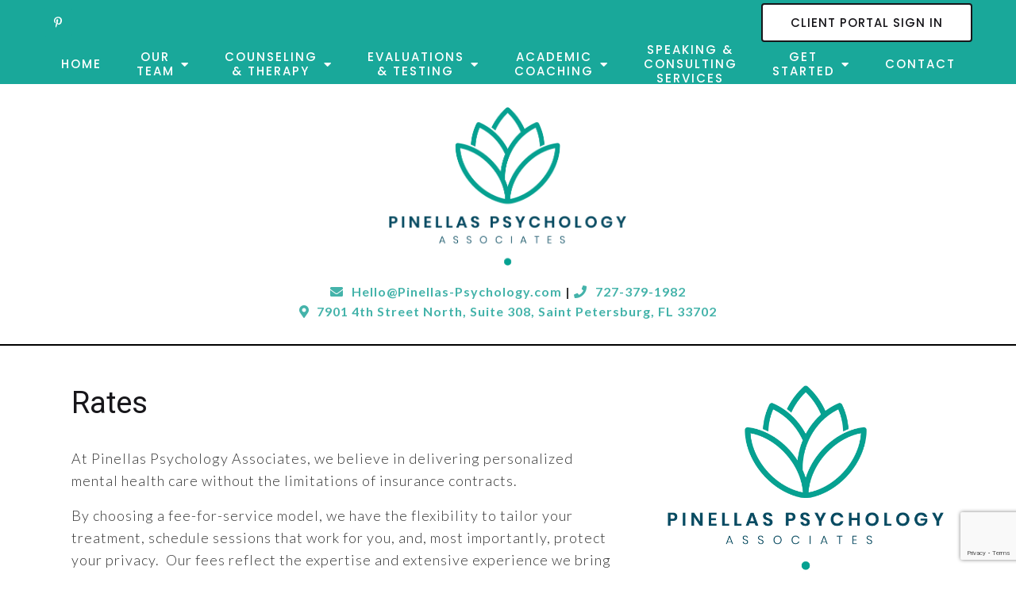

--- FILE ---
content_type: text/html; charset=utf-8
request_url: https://pinellas-psychology.com/rates/
body_size: 10131
content:
<!DOCTYPE html>
    <html>
      <head>  <title>Rates - Pinellas Psychology Associates</title>
<meta property="og:title" content="Rates - Pinellas Psychology Associates">
<meta property="og:type" content="website">
<meta property="og:site_name" content="Pinellas Psychology Associates">
<meta property="og:url" content="https://pinellas-psychology.com/rates"><script type="application/ld+json">{"@context":"https://www.schema.org","@type":"Service","name":"Pinellas Psychology Associates","url":"https://pinellas-psychology.com","description":"Pinellas Psychology Associates","areaServed":{"@type":"Place","address":{"@type":"PostalAddress","streetAddress":"7901 4th Street North, Suite 307/308","addressLocality":"Saint Petersburg","addressRegion":"FL","postalCode":"33702","addressCountry":"United States","telephone":"727-379-1982"}}}</script>
<link rel="icon" sizes="16x16" href="https://brightervisionclients.com/resize/676e4ccdefd84a7b1548c5a2/attachments/a0902936-0f36-4275-aeba-f9043f8f42d0?top=0.0000&left=0.2750&bottom=0.6729&right=0.7250&maxWidth=16&maxHeight=16"/>
<link rel="icon" sizes="32x32" href="https://brightervisionclients.com/resize/676e4ccdefd84a7b1548c5a2/attachments/a0902936-0f36-4275-aeba-f9043f8f42d0?top=0.0000&left=0.2750&bottom=0.6729&right=0.7250&maxWidth=32&maxHeight=32"/>
<link rel="icon" sizes="180x180" href="https://brightervisionclients.com/resize/676e4ccdefd84a7b1548c5a2/attachments/a0902936-0f36-4275-aeba-f9043f8f42d0?top=0.0000&left=0.2750&bottom=0.6729&right=0.7250&maxWidth=180&maxHeight=180"/>
<link rel="icon" sizes="192x192" href="https://brightervisionclients.com/resize/676e4ccdefd84a7b1548c5a2/attachments/a0902936-0f36-4275-aeba-f9043f8f42d0?top=0.0000&left=0.2750&bottom=0.6729&right=0.7250&maxWidth=192&maxHeight=192"/>
<link rel="icon" sizes="228x228" href="https://brightervisionclients.com/resize/676e4ccdefd84a7b1548c5a2/attachments/a0902936-0f36-4275-aeba-f9043f8f42d0?top=0.0000&left=0.2750&bottom=0.6729&right=0.7250&maxWidth=228&maxHeight=228"/>



<!-- Google tag (gtag.js) -->
<script async src="https://www.googletagmanager.com/gtag/js?id=UA-66215722-1"></script>
<script>
window.dataLayer = window.dataLayer || [];
function gtag(){dataLayer.push(arguments);}
gtag('js', new Date());

gtag('config', 'UA-66215722-1');
</script>

<!-- Google tag (gtag.js) -->
<script async src="https://www.googletagmanager.com/gtag/js?id=G-ZZRCD347F8"></script>
<script>
window.dataLayer = window.dataLayer || [];
function gtag(){dataLayer.push(arguments);}
gtag('js', new Date());

gtag('config', 'G-ZZRCD347F8');
</script>

<!-- Google Tag Manager -->
<script>(function(w,d,s,l,i){w[l]=w[l]||[];w[l].push({'gtm.start':
new Date().getTime(),event:'gtm.js'});var f=d.getElementsByTagName(s)[0],
j=d.createElement(s),dl=l!='dataLayer'?'&l='+l:'';j.async=true;j.src=
'https://www.googletagmanager.com/gtm.js?id='+i+dl;f.parentNode.insertBefore(j,f);
})(window,document,'script','dataLayer','GTM-P7D58HB');</script>
<!-- End Google Tag Manager -->

<!-- Google tag (gtag.js) --> <script async src="https://www.googletagmanager.com/gtag/js?id=AW-971750992"></script> <script> window.dataLayer = window.dataLayer || []; function gtag(){dataLayer.push(arguments);} gtag('js', new Date()); gtag('config', 'AW-971750992'); </script>

<script async src="//277019.cctm.xyz/t.js"></script>

 <meta charset="UTF-8"/> <meta name="viewport" content="width=device-width, initial-scale=1, maximum-scale=1, minimal-ui"> <meta http-equiv="x-ua-compatible" content="ie=edge"> <meta name="apple-mobile-web-app-capable" content="yes"/>     <!-- Nav A -->  <!-- Nav E -->  <!-- Nav B -->  <!-- Nav C -->  <!-- Nav D -->      <!-- Wordpress Header -->  <!-- End Wordpress Header -->       <!-- General Typography -->                         <!-- Footer Buttons -->                     
        <link rel="stylesheet" href="https://fonts.googleapis.com/css2?display=swap&family=Poppins:ital,wght@0,100;0,200;0,300;0,400;0,500;0,600;0,700;0,800;0,900;1,100;1,200;1,300;1,400;1,500;1,600;1,700;1,800;1,900&family=Raleway:ital,wght@0,100;0,200;0,300;0,400;0,500;0,600;0,700;0,800;0,900;1,100;1,200;1,300;1,400;1,500;1,600;1,700;1,800;1,900&family=Roboto:ital,wght@0,100;0,300;0,400;0,500;0,700;0,900;1,100;1,300;1,400;1,500;1,700;1,900&family=Lato:ital,wght@0,100;0,300;0,400;0,700;0,900;1,100;1,300;1,400;1,700;1,900">
        <link rel="stylesheet" href="https://brightervisionthemeassetsprod.com/6edda334101141fdc2b70bf0948f5d3617b3320b/paris/wp-content/themes/paris/assets/vendors/bxslider/bxslider.css"><link rel="stylesheet" href="https://brightervisionthemeassetsprod.com/6edda334101141fdc2b70bf0948f5d3617b3320b/paris/wp-content/themes/paris/assets/vendors/jarallax/jarallax.css"><link rel="stylesheet" href="https://brightervisionthemeassetsprod.com/6edda334101141fdc2b70bf0948f5d3617b3320b/paris/wp-content/themes/paris/style.css?ver=2.1.9_cssfixes"><link rel="stylesheet" href="https://brightervisionthemeassetsprod.com/6edda334101141fdc2b70bf0948f5d3617b3320b/paris/wp-content/themes/paris/assets/css/main.css?ver=2.1.9_cssfixes"><link rel="stylesheet" href="https://pro.fontawesome.com/releases/v5.15.2/css/all.css?ver=5.5.3"><link rel="stylesheet" href="https://brightervisionthemeassetsprod.com/6edda334101141fdc2b70bf0948f5d3617b3320b/paris/wp-content/plugins/wpforms-lite/assets/css/wpforms-full.css"><link rel="stylesheet" href="https://brightervisionthemeassetsprod.com/6edda334101141fdc2b70bf0948f5d3617b3320b/paris/wp-content/themes/paris/assets/vendors/swiper/swiper.min.css"><link rel="stylesheet" href="https://brightervisionthemeassetsprod.com/6edda334101141fdc2b70bf0948f5d3617b3320b/paris/wp-content/themes/paris/assets/vendors/magnific-popup/magnific-popup.css">
        <style type="text/css">[data-scope="scope-1"] .bv-social-widget {
  display: flex;
  flex-wrap: wrap;
  justify-content: center;
  margin-left: -8px;
  margin-right: -8px;
}

[data-scope="scope-1"] a {
  height: 36px;
  width: 36px;
  transition: 0.3s all ease;
  background-color: rgba(25, 168, 154, 1);
  border-radius: 3px;
  border: 3px solid rgba(25, 168, 154, 1);
  margin: 6px 8px;
  padding: 8px;
  display: flex;
  justify-content: center;
  align-items: center;
}

[data-scope="scope-1"] a svg {
  height: 100%;
  width: auto;
  display: block;
  object-fit: contain;
  transition: 0.2s all ease-in-out;
}

[data-scope="scope-1"] a svg path {
  fill: rgba(255, 255, 255, 1);
}

[data-scope="scope-1"] a:hover {
  background-color: rgba(68, 179, 170, 1);
  border-color: rgba(68, 179, 170, 1);
}

[data-scope="scope-1"] a:hover svg path {
  fill: rgba(255, 255, 255, 1);
}</style><style type="text/css">[data-scope="scope-2"] .bv-social-widget {
  display: flex;
  flex-wrap: wrap;
  justify-content: center;
  margin-left: -8px;
  margin-right: -8px;
}

[data-scope="scope-2"] a {
  height: 36px;
  width: 36px;
  transition: 0.3s all ease;
  background-color: rgba(25, 168, 154, 1);
  border-radius: 3px;
  border: 3px solid rgba(25, 168, 154, 1);
  margin: 6px 8px;
  padding: 8px;
  display: flex;
  justify-content: center;
  align-items: center;
}

[data-scope="scope-2"] a svg {
  height: 100%;
  width: auto;
  display: block;
  object-fit: contain;
  transition: 0.2s all ease-in-out;
}

[data-scope="scope-2"] a svg path {
  fill: rgba(255, 255, 255, 1);
}

[data-scope="scope-2"] a:hover {
  background-color: rgba(68, 179, 170, 1);
  border-color: rgba(68, 179, 170, 1);
}

[data-scope="scope-2"] a:hover svg path {
  fill: rgba(255, 255, 255, 1);
}</style><style type="text/css"> :root {  --nav_f_header_height: 200px; --nav_f_height: 200px;   --nav_g_header_height: 120px; --nav_g_height: 120px;  } @media (max-width: 1199px) { :root {  --nav_f_header_height: 160px; -nav_f_height: 160px;  } } @media (max-width: 767px) { :root {  --nav_f_header_height: 125px; --nav_f_height: 125px;  } } </style><style type="text/css"> :root {  --nav_a_header_height: 200px; --nav_a_height: 200px; --nav_i_header_height: 130px; --nav_i_height: 130px; --nav_j_header_height: 130px; --nav_j_height: 130px;  } @media (max-width: 1199px) { :root {  --nav_a_header_height: 160px; --nav_a_height: 160px;  } } @media (max-width: 767px) { :root {  --nav_a_header_height: 125px; --nav_a_height: 125px; --nav_i_header_height: 130px; --nav_i_height: 130px; --nav_j_header_height: 130px; --nav_j_height: 130px;  } } </style><style type="text/css"> :root {  --nav_e_header_height: 200px; --nav_e_height: 200px;  } @media (max-width: 1199px) { :root {  --nav_e_header_height: 160px; --nav_e_height: 160px;  } } @media (max-width: 767px) { :root {  --nav_e_header_height: 125px; --nav_e_height: 125px;  } </style><style type="text/css"> :root {  --nav_b_header_height: 330px; --nav_b_height: 330px;  } @media (max-width: 1024px) { :root {  --nav_b_header_height: 160px; --nav_b_height: 160px;  } } @media (max-width: 767px) { :root {  --nav_b_header_height: 125px; --nav_b_height: 125px;  } } </style><style type="text/css"> :root {  --nav_c_header_height: 220px; --nav_c_height: 220px;  } @media (max-width: 1024px) { :root {  --nav_c_header_height: 160px; --nav_c_height: 160px;  } } @media (max-width: 767px) { :root {  --nav_c_header_height: 125px; --nav_c_height: 125px;  } } </style><style type="text/css"> :root { --nav_d_height: 82px; } @media (max-width: 1024px) { :root { --nav_d_height: 100px; } } @media (max-width: 767px) { :root { --nav_d_height: 100px; } } </style><style type="text/css">  .content-btn, .wpforms-submit{ font-family: Poppins; font-weight: 500 ; font-weight: 500 ; font-size: 15.00px ; line-height: 1 ; letter-spacing: 1.00px ;  text-transform: uppercase; font-style: normal;  }  body .wpforms-form button[type=submit]{ font-family: Poppins; font-weight: 500 ; font-weight: 500 ; font-size: 15.00px ; line-height: 1 ; letter-spacing: 1px ;  text-transform: uppercase; font-style: normal;  }   body .slider-btn { font-family: Raleway; font-weight: 400 ; font-weight: 400 ; font-size: 18px ; line-height: 1 ; letter-spacing: 1px ;  text-transform: capitalize; font-style: normal;  }  .desktop-navigation .contact-nav-btn{ font-family: Raleway; font-weight: 400 ; font-weight: 400 ; font-size: 18px ; line-height: 1 ; letter-spacing: 1px ;  text-transform: none; font-style: normal;  }  .nav-primary .genesis-nav-menu a{ font-family: Poppins; font-weight: 500 ; font-weight: 500 ; font-size: 15.00px ; line-height: 1.2 ; letter-spacing: 1.00px ;  text-transform: uppercase; font-style: normal;  }  .nav-primary .genesis-nav-menu .sub-menu li > a{ font-family: Poppins; font-weight: 500 ; font-weight: 500 ; font-size: 15.00px ; line-height: 1.2 ; letter-spacing: 1.00px ;  text-transform: none; font-style: normal;  }  .mobile-navigation__menu .menu > li > a{ font-family: Poppins; font-weight: 500 ; font-weight: 500 ; font-size: 15.00px ; line-height: 1.2 ; letter-spacing: 1.00px ;  text-transform: uppercase; font-style: normal;  }  .mobile-navigation__menu .menu li .sub-menu li a{ font-family: Poppins; font-weight: 500 ; font-weight: 500 ; font-size: 15.00px ; line-height: 1.2 ; letter-spacing: 1.00px ;  text-transform: none; font-style: normal;  }  .footer-a .sidebar-col .widget .widget-title{ font-family: Raleway; font-weight: 400 ; font-weight: 400 ; font-size: 25px ; line-height: 1.2 ; letter-spacing: 0px ;  text-transform: none; font-style: normal;  }  .footer-playful .footer-col .widget .widget-title, .footer-playful .footer-col .widget h2{ font-family: Poppins; font-weight: 400 ; font-weight: 400 ; font-size: 24px ; line-height: 1.2 ; letter-spacing: 0px ; color: rgba(100, 197, 206, 1); text-transform: none; font-style: normal;  }  .footer-area .btn, .footer-area .content-btn, .footer-area .wpforms-submit{ font-family: Poppins; font-weight: 500 ; font-weight: 500 ; font-size: 15.00px ; line-height: 1.2 ; letter-spacing: 1px ;  text-transform: capitalize; font-style: normal;  }  { font-family: ; font-weight:  ; font-weight:  ; font-size:  ; line-height:  ; letter-spacing:  ;  text-transform: ; font-style: ;  }  .badge{ font-family: Raleway; font-weight: 300 ; font-weight: 300 ; font-size: 14px ; line-height: 1.2 ; letter-spacing: 0px ;  text-transform: none; font-style: normal;  color: rgba(255, 255, 255, 1); background-color: rgba(255, 249, 233, 0.30); border-radius: 6px; padding: .2rem .5rem;  }  </style><style type="text/css">  body, p { font-family: Lato; font-weight: 300; font-weight: 300; font-size: 16.00px; line-height: 1.6; letter-spacing: 1.00px;  text-transform: none; font-style: normal; }   h1, .h1 { font-family: Roboto; font-weight: 400; font-weight: 400; font-size: 38px; line-height: 1.2; letter-spacing: 0px; color: rgba(23, 22, 26, 1); text-transform: none; font-style: normal; }   h2, .h2 { font-family: Roboto; font-weight: 400; font-weight: 400; font-size: 34px; line-height: 1.2; letter-spacing: 0px; color: rgba(23, 22, 26, 1); text-transform: none; font-style: normal; }   h3, .h3 { font-family: Poppins; font-weight: 400; font-weight: 400; font-size: 24px; line-height: 1.2; letter-spacing: 0px; color: rgba(68, 179, 170, 1); text-transform: none; font-style: normal; }   h4, .h4 { font-family: Poppins; font-weight: 400; font-weight: 400; font-size: 20px; line-height: 1.2; letter-spacing: 0px; color: rgba(68, 179, 170, 1); text-transform: none; font-style: normal; }   h5, .h5 { font-family: Poppins; font-weight: 400; font-weight: 400; font-size: 18px; line-height: 1.2; letter-spacing: 0px; color: rgba(68, 179, 170, 1); text-transform: none; font-style: normal; }   h6, .h6 { font-family: Poppins; font-weight: 500; font-weight: 500; font-size: 24px; line-height: 1.2; letter-spacing: 0px; color: rgba(23, 22, 26, 1); text-transform: none; font-style: normal; }   div.wpforms-container-full .wpforms-form .wpforms-field-label, .comments-wrap .comment-form .form-group .form-label, .form-label, .default-post ul li, .default-page-content ul li { font-family: Lato; font-weight: 300; font-weight: 300; font-size: 16.00px; line-height: 1.6; letter-spacing: 1.00px;  text-transform: none; text-align: left; font-style: normal; }  </style><style type="text/css">   .blog-template .pagination-wrap, .blog-template .pagination-wrap .nav-links a, .blog-template .pagination-wrap .nav-links span { color: rgba(0, 0, 0, 1); } .blog-template .pagination-wrap .nav-links .page-numbers:hover { color: rgba(255, 255, 255, 1); } .blog-template .pagination-wrap .nav-links .page-numbers.current { background-color: rgba(23, 22, 26, 1); } .blog-template .pagination-wrap .nav-links .page-numbers.current:hover, .blog-template .pagination-wrap .nav-links .page-numbers:hover { background-color: rgba(23, 22, 26, 1); }   .post-list .post-info .post-date-container .badge, .post-cascade .post-info .post-date-container .badge {   margin-bottom: 0.6rem; } /* Title */ .post-classic-left .post-info .post-title a, .post-classic-top .post-info .post-title a, .post-gridded .post-info .post-title a, .post-list .post-info .post-title a, .post-cascade .post-info .post-title a { color: rgba(68, 179, 170, 1); } .post-classic-left .post-info .post-title a:hover, .post-classic-top .post-info .post-title a:hover, .post-gridded .post-info .post-title a:hover, .post-list .post-info .post-title a:hover, .post-cascade .post-info .post-title a:hover { color: rgba(23, 22, 26, 1); } /* Links */ .post-classic-left .post-info .post-meta a, .post-classic-top .post-info .post-meta a, .post-gridded .post-info .post-meta a { color: rgba(23, 22, 26, 1); } .post-classic-left .post-info .post-meta a:hover, .post-classic-top .post-info .post-meta a:hover, .post-gridded .post-info .post-meta a:hover { color: rgba(68, 179, 170, 1); } /* Button */ .post-classic-left .post-info .post-permalink, .post-classic-top .post-info .post-permalink, .post-list .post-info .post-permalink, .post-cascade .post-info .post-permalink { background-color: rgba(255, 255, 255, 1) !important; color: rgba(23, 22, 26, 1) !important; border-color: rgba(23, 22, 26, 1) !important; } /* Button Hover */ .post-classic-left .post-info .post-permalink:hover, .post-classic-top .post-info .post-permalink:hover, .post-list .post-info .post-permalink:hover, .post-cascade .post-info .post-permalink:hover { background-color: rgba(23, 22, 26, 1) !important; color: rgba(255, 255, 255, 1) !important; border-color: rgba(68, 179, 170, 1) !important; } /* Image */ .post-gridded .thumbnail-wrap .thumbnail-label { background-color: rgba(0, 0, 0, 0.50); } /* Post Single */ .single-post-template .content-col .post-meta a { color: rgba(23, 22, 26, 1); } .single-post-template .content-col .post-meta a:hover { color: rgba(68, 179, 170, 1); }  .blog-page-overlay { background: rgba(23, 22, 26, 0.50); }  </style><style type="text/css"> .d_header_logo .img-wrap { background-color: rgba(255, 255, 255, 1); } .d_header_logo .img-wrap img { background-color: rgba(255, 255, 255, 1); border: 1px solid rgba(23, 22, 26, 1); } </style><style type="text/css"> .top-bar { color: rgba(255, 255, 255, 1); background-color: rgba(25, 168, 154, 1); } .top-bar span, .top-bar p{ color: rgba(255, 255, 255, 1); } .top-bar a { color: rgba(255, 255, 255, 1); } .top-bar a :hover { color: rgba(210, 233, 232, 1); } .top-bar a:hover { color: rgba(210, 233, 232, 1); } .top-bar .top-bar-left #simple-social-icons-1 .simple-social-icons ul li a:hover { color: rgba(210, 233, 232, 1); } </style><style type="text/css"> /* Mega Menu Background */ .desktop-navigation .navbar .genesis-nav-menu .mega-menu-wrapper > .sub-menu { background-color: rgba(255, 255, 255, 1) !important; } /* Title Color */ .desktop-navigation .navbar .genesis-nav-menu .mega-menu-wrapper > .sub-menu .menu-item-has-children > a { color: rgba(25, 168, 154, 1) !important; } /* Title Hover Color */ .desktop-navigation .navbar .genesis-nav-menu .mega-menu-wrapper > .sub-menu .menu-item-has-children > a:hover { color: rgba(68, 179, 170, 1) !important; } /* Link Color */ .desktop-navigation .navbar .genesis-nav-menu .mega-menu-wrapper > .sub-menu .menu-item-has-children .sub-menu li a { color: rgba(68, 179, 170, 1) !important; } /* Link Hover Color */ .desktop-navigation .navbar .genesis-nav-menu .mega-menu-wrapper > .sub-menu .menu-item-has-children .sub-menu li a:hover { color: rgba(210, 233, 232, 1) !important; background-color: rgba(255, 255, 255, 1) !important; } /* Title Separator Line Color */ .desktop-navigation .navbar .genesis-nav-menu .mega-menu-wrapper > .sub-menu .menu-item-has-children > a { border-bottom: 2px solid ; } /* Shadow */  .desktop-navigation .navbar .genesis-nav-menu .mega-menu-wrapper > .sub-menu { box-shadow: 0 0 5px rgba(4, 5, 5, .15); }  </style><style type="text/css"> .footer-area .sidebar-col .widget, .footer-area .sidebar-col .widget *, .footer-playful .footer-col .widget *, .footer-playful .footer-e-col .widget * { text-align: center; } .footer-area .sidebar-col .widget .widget-title, .footer-playful .footer-col .widget .widget-title, .footer-playful .footer-col .widget h2, .footer-playful .footer-e-col .widget .widget-title, .footer-playful .footer-e-col .widget h2 { text-align: center; } .footer-a {  background-color: rgba(243, 243, 243, 1);  } .footer-a .sidebar-col .widget .widget-title {  font-family: Raleway; font-weight: 400; font-size: 25px; color: rgba(68, 179, 170, 1);  } .footer-a, .footer-a .sidebar-col .widget .textwidget, .footer-a .sidebar-col .widget .textwidget p{ color: rgba(0, 0, 0, 1); } .footer-a .sidebar-col .widget .textwidget a { color: rgba(68, 179, 170, 1); } .footer-a .sidebar-col .widget .textwidget a:hover { color: rgba(25, 168, 154, 1); } .footer-a .sidebar-col .widget .fa, .footer-a .sidebar-col .widget .icon { color: rgba(68, 179, 170, 1); } .footer-a .copyright-bar { background-color: rgba(23, 22, 26, 1); } .footer-a .copyright-bar .copyright-bar-col .widget, .footer-a .copyright-bar .copyright-bar-col .widget p { color: rgba(255, 255, 255, 1); } .footer-a .copyright-bar .copyright-bar-col .widget a { transition: 0.3s all ease; color: rgba(255, 255, 255, 1); } .footer-a .copyright-bar .copyright-bar-col .widget a:hover { color: rgba(255, 255, 255, 1); } .footer-b { background-color: rgba(23, 22, 26, 1); } .footer-denver .widget a, .footer-denver .widget p a { color: rgba(255, 255, 255, 1); } .footer-denver .widget a:hover, .footer-denver .widget p a:hover { color: rgba(68, 179, 170, 1); } .footer-playful { background-color: rgba(23, 22, 26, 1); } .footer-playful .footer-row, .footer-playful .footer-e-row { background-color: rgba(255, 255, 255, 1); } .footer-playful .footer-row, .footer-playful .footer-e-row { border: 3px solid; border-color: rgba(100, 197, 206, 1) !important; } .footer-playful .copyright-area .widget, .footer-playful .copyright-area .widget p, .footer-playful .copyright-area .widget span { color: rgba(255, 255, 255, 1); } .footer-playful .copyright-area .widget a { transition: 0.3s all ease; color: rgba(255, 255, 255, 1); } .footer-playful .copyright-area .widget a:hover { transition: 0.3s all ease; color: rgba(100, 197, 206, 1); } .footer-d {  background-color: rgba(243, 243, 243, 1);  } .footer-d .sidebar-col .widget .widget-title, .footer-e .footer-e-col .widget .widget-title, .footer-f .container .widget .widget-title {  font-family: Raleway; font-weight: 600 !important; font-size: 16px !important; color: rgba(68, 179, 170, 1);  } .footer-d, .footer-d .sidebar-col .widget .textwidget, .footer-d .sidebar-col .widget .textwidget p{ color: rgba(0, 0, 0, 1); } .footer-d .sidebar-col .widget .textwidget a, .footer-e .footer-e-col .widget a, .footer-e .footer-e-col .widget .textwidget a { color: rgba(68, 179, 170, 1); } .footer-d .sidebar-col .widget .textwidget a:hover { color: rgba(25, 168, 154, 1); } .footer-d .sidebar-col .widget .fa, .footer-d .sidebar-col .widget .icon { color: rgba(68, 179, 170, 1); } .footer-d .copyright-bar { background-color: rgba(23, 22, 26, 1); } .footer-d .copyright-bar .copyright-bar-col .widget, .footer-d .copyright-bar .copyright-bar-col .widget p { color: rgba(255, 255, 255, 1); } .footer-d .copyright-bar .copyright-bar-col .widget a { transition: 0.3s all ease; color: rgba(255, 255, 255, 1); } .footer-d .copyright-bar .copyright-bar-col .widget a:hover { color: rgba(255, 255, 255, 1); } .footer-f { background-color: rgba(255, 255, 255, 1); } .footer-f .widget a { color: rgba(0, 0, 0, 1); } .footer-f .widget a:hover { color: rgba(68, 179, 170, 1); } .footer-f .copyright-area .widget, .footer-f .copyright-area .widget p, .footer-f .copyright-area .widget span { color: rgba(0, 0, 0, 1); } .footer-f .copyright-area .widget a { transition: 0.3s all ease; color: rgba(68, 179, 170, 1); } .footer-f .copyright-area .widget a:hover { transition: 0.3s all ease; color: rgba(100, 197, 206, 1); } .footer-g { background-color: rgba(243, 243, 243, 1); } .footer-g .sidebar-col .widget-title {  font-family: Raleway; font-weight: 600 !important; font-size: 16px !important;;  color: rgba(23, 22, 26, 1); } .footer-g .sidebar-col .widget a, .footer-g .copyright-bar-col .widget a { color: rgba(23, 22, 26, 1); } .footer-g .sidebar-col .widget a:hover, .footer-g .copyright-bar-col .widget a:hover { color: rgba(68, 179, 170, 1); } .footer-g > .g-content-container > .image-cta-container > .footer-g-container > .footer-g-image > .footer-g-cta-container > .cta-title { color: rgba(255, 255, 255, 1); } .footer-g > .g-content-container > .image-cta-container > .footer-g-container > .footer-g-image > .footer-g-cta-container > .cta-content { color: rgba(255, 255, 255, 1); } </style><style type="text/css"> .footer-area .btn, .footer-area .content-btn, .footer-area .wpforms-submit{ color: rgba(0, 0, 0, 1) !important; border-color: rgba(0, 0, 0, 1) !important; background-color: rgba(224, 243, 245, 1) !important;   font-family: Poppins !important; font-size: 15.00px !important; letter-spacing: 1px !important; text-transform: capitalize !important; font-weight: 500 !important;   } .footer-area .btn:hover, .footer-area .content-btn:hover, .footer-area .wpforms-submit:hover, .footer-area .btn:active, .footer-area .content-btn:active, .footer-area .wpforms-submit:active{ color: rgba(23, 22, 26, 1) !important; background-color: rgba(255, 255, 255, 1) !important; border-color: rgba(23, 22, 26, 1) !important; } .footer-g-cta-container .btn, .footer-g-cta-container .content-btn{ color: rgba(0, 0, 0, 1) !important; border-color: rgba(0, 0, 0, 1) !important; background-color: rgba(255, 255, 255, 1) !important;   font-family: Poppins !important; font-size: 15.00px !important; letter-spacing: 1px !important; text-transform: capitalize !important; font-weight: 500 !important;   } .footer-g-cta-container .btn:hover, .footer-g-cta-container .content-btn:hover, .footer-g-cta-container .btn:active, .footer-g-cta-container .content-btn:active{ color: rgba(23, 22, 26, 1) !important; background-color: rgba(255, 255, 255, 1) !important; border-color: rgba(23, 22, 26, 1) !important; } </style><style type="text/css"> .pre-footer-area { background: rgba(210, 233, 232, 1); border-top: 3px solid rgba(23, 22, 26, 1); } /*Link colors*/ .pre-footer-area .widget a { color: rgba(68, 179, 170, 1); } .pre-footer-area .widget a:hover { color: rgba(23, 22, 26, 1); } </style><style type="text/css">  body .slider-btn { transition: 0.3s all ease; background: rgba(255, 255, 255, 1)!important; border-color: rgba(255, 255, 255, 1) !important; color: rgba(0, 0, 0, 1) !important;  font-family: Raleway !important; font-size: 18px !important; letter-spacing: 1px !important; text-transform: capitalize !important; font-weight: 400 !important;  } body .slider-btn:hover, body .slider-btn:active, body .slider-btn:focus { background: rgba(68, 179, 170, 1)!important; border-color: rgba(255, 255, 255, 1) !important; color: rgba(255, 255, 255, 1) !important; }  body .wpforms-form button[type=submit] { transition: 0.3s all ease; background: rgba(23, 22, 26, 1)!important; border-color: rgba(23, 22, 26, 1) !important; color: rgba(255, 255, 255, 1) !important; font-family: Poppins !important; font-weight: 500 !important; font-weight: 500 !important; font-size: 15.00px !important; letter-spacing: 1px !important; text-transform: uppercase !important; text-align: left !important; font-style: normal !important; } body .wpforms-form button[type=submit]:hover, body .wpforms-form button[type=submit]:active, body .wpforms-form button[type=submit]:focus { background: rgba(100, 197, 206, 1) !important; border-color: rgba(100, 197, 206, 1) !important; color: rgba(255, 255, 255, 1) !important; }  .content-btn, .wpforms-submit, .post-password-form input[type=submit] { transition: 0.3s all ease; background: rgba(255, 255, 255, 1) !important; border-color: rgba(23, 22, 26, 1) !important; color: rgba(23, 22, 26, 1) !important;  font-family: Poppins !important; font-size: 15.00px !important; letter-spacing: 1.00px !important; text-transform: uppercase !important; font-weight: 500 !important;  } .content-btn:hover, .wpforms-submit:hover, .content-btn:active, .wpforms-submit:active, .content-btn:focus, .wpforms-submit:focus, .post-password-form input[type=submit]:hover, .post-password-form input[type=submit]:focus { background: rgba(100, 197, 206, 1)!important; border-color: rgba(100, 197, 206, 1) !important; color: rgba(255, 255, 255, 1) !important; }  .contact-nav-btn { color: rgba(23, 22, 26, 1) !important; border-color: rgba(23, 22, 26, 1) !important; background-color: rgba(255, 255, 255, 1) !important; font-family: Raleway !important; font-weight: 400 !important; font-weight: 400 !important; font-size: 18px !important; letter-spacing: 1px !important; text-transform: none !important; text-align: left !important; font-style: normal !important; } .contact-nav-btn:hover { color: rgba(255, 255, 255, 1) !important; border-color: rgba(68, 179, 170, 1) !important; background-color: rgba(68, 179, 170, 1) !important; } </style><style type="text/css">  .page-overlay { background: rgba(0, 0, 0, 0.0) !important; }  .header-inner.in_header_title .page-title { color: rgba(255, 255, 255, 1);  } .header-inner.in_header_title .banner-tagline { color: rgba(255, 255, 255, 1); } .header-inner.in_header_title .banner-content { color: rgba(255, 255, 255, 1); } </style><style type="text/css"> body, html, .page-template, .site-template-wrapper, .internal-page-template { background-color: rgba(255, 255, 255, 1); }  .hrstyle { height: 10px; border: 0; box-shadow: 0 10px 10px -10px  inset; } .hrstyle-margin{ margin: 2em 0; } a, a:visited { color: rgba(68, 179, 170, 1); } a:hover, a:focus, a :active { color: rgba(23, 22, 26, 1); } div.wpforms-container-full { padding: 15px 0 !important; background: rgba(0, 0, 0, 0.0); } /* Font Awesome Mobile Icons */ .mobile-contact .fa { color: rgba(68, 179, 170, 1); } /* Navbar Gradient */ .option1 div#logo { display: none; }  .map-section .section-title { }  .internal-page-template .page-title, .header-inner .page-title { text-align: left; }  .default-page-content .siteorigin-widget-tinymce .fa { color: rgba(23, 22, 26, 1); } /* 404 Page */ .wrap-404 .error-caption { color: rgba(23, 22, 26, 1); } .wrap-404 .error-title{ color: rgba(23, 22, 26, 1); } .wrap-404 .error-subtitle{ color: rgba(68, 179, 170, 1); } </style><style type="text/css"> /* Background Color */ .desktop-navigation[data-style="b"] { background-color: rgba(25, 168, 154, 1); } /* Header Background Color */ .desktop-navigation[data-style="b"].active {  background-color: rgba(25, 168, 154, 1);  } /* Header Background Color */ .nav-header[data-style="b"] { background-color: rgba(255, 255, 255, 1); } /* Link Static Color */ .desktop-navigation[data-style="b"] .nav-primary .genesis-nav-menu a { color: rgba(255, 255, 255, 1); } /* Link Hover Color & Link Hover Background Color */ .desktop-navigation[data-style="b"] .nav-primary .genesis-nav-menu a:hover { color: rgba(255, 255, 255, 1); background-color: rgba(23, 22, 26, 1); } /* Current Page Background Color & Current Page Link Static Color */ .desktop-navigation[data-style="b"] .nav-primary .genesis-nav-menu .current-menu-item > a { color: rgba(255, 255, 255, 1); background-color: rgba(68, 179, 170, 1); } /* Current Page Background Hover Color & Current Page Link Hover Color */ .desktop-navigation[data-style="b"] .nav-primary .genesis-nav-menu .current-menu-item > a:hover { color: rgba(255, 255, 255, 1); background-color: rgba(68, 179, 170, 1); } /* Submenu Link Background Color & Submenu Link Color */ .desktop-navigation[data-style="b"] .nav-primary .genesis-nav-menu .sub-menu li > a { background-color: rgba(58, 165, 173, 1); color: rgba(255, 255, 255, 1); } /* Submenu Link Background Hover Color & Submenu Link Hover Color */ .desktop-navigation[data-style="b"] .nav-primary .genesis-nav-menu .sub-menu li > a:hover { background-color: rgba(23, 22, 26, 1); color: rgba(255, 255, 255, 1); } .desktop-navigation[data-style="b"] .genesis-nav-menu .sub-menu .current-menu-item a { color: rgba(0, 0, 0, 1); background-color: rgba(23, 22, 26, 1); } .nav-header-style-b .widget a { color: rgba(68, 179, 170, 1); } .nav-header-style-b .widget a:hover { color: rgba(23, 22, 26, 1); } </style><style type="text/css"> @media (max-width: 1024px) { .desktop-navigation { background-color: rgba(243, 243, 243, 1) !important; } .desktop-navigation.active { background-color: rgba(243, 243, 243, 1) !important; } } .mobile-navigation__header { background-color: rgba(255, 255, 255, 1); } .mobile-navigation__header .close-button polygon { fill: rgba(23, 22, 26, 1) } .mobile-navigation__header .close-button:hover polygon { fill: rgba(68, 179, 170, 1); } .mobile-navigation__header .close-label {  } .mobile-navigation__header .close-label:hover { color: rgba(68, 179, 170, 1); } .mobile-navigation__menu .menu li a { color: rgba(23, 22, 26, 1); } .mobile-navigation__menu .menu li a:hover, .mobile-navigation__menu .menu li a:active { color: rgba(23, 22, 26, 1); } .mobile-navigation__menu .menu li a .sub-toggle i { color: rgba(23, 22, 26, 1); } .mobile-navigation__footer { background-color: rgba(23, 22, 26, 1) !important; } .mobile-navigation__footer a { transition: 0.3s all ease; color: rgba(255, 255, 255, 1); } .mobile-navigation__footer a:hover { color: rgba(0, 0, 0, 1); } .mobile-navigation__footer .fa { color: rgba(255, 255, 255, 1); } .mobile-navigation__menu .menu li .sub-menu li a { color: rgba(23, 22, 26, 1); } .mobile-navigation__menu .menu li .sub-menu li a:hover, .mobile-navigation__menu .menu li .sub-menu li a:active { color: rgba(68, 179, 170, 1); } .mobile-navigation__overlay { background: rgba(255, 255, 255, 0.85); } /* Mobile Menu Icon */ .desktop-navigation[data-style="a"] .mobile-nav-toggle-btn .mobile-nav-toggle-bar, .desktop-navigation[data-style="b"] .mobile-navbar .mobile-nav-toggle-btn .mobile-nav-toggle-bar, .desktop-navigation[data-style="c"] .mobile-navbar .mobile-nav-toggle-btn .mobile-nav-toggle-bar, .desktop-navigation[data-style="d"] .mobile-navbar .mobile-nav-toggle-btn .mobile-nav-toggle-bar, .desktop-navigation[data-style="e"] .mobile-navbar .mobile-nav-toggle-btn .mobile-nav-toggle-bar, .desktop-navigation[data-style="g"] .mobile-nav-toggle-btn .mobile-nav-toggle-bar, .desktop-navigation[data-style="i"] .mobile-nav-toggle-btn .mobile-nav-toggle-bar, .desktop-navigation[data-style="j"] .mobile-nav-toggle-btn .mobile-nav-toggle-bar{ color: rgba(68, 179, 170, 1); } /* Mobile Menu Icon Hover */ .desktop-navigation[data-style="a"] .mobile-nav-toggle-btn .mobile-nav-toggle-bar:hover, .desktop-navigation[data-style="b"] .mobile-navbar .mobile-nav-toggle-btn .mobile-nav-toggle-bar:hover, .desktop-navigation[data-style="c"] .mobile-navbar .mobile-nav-toggle-btn .mobile-nav-toggle-bar:hover, .desktop-navigation[data-style="d"] .mobile-navbar .mobile-nav-toggle-btn .mobile-nav-toggle-bar:hover, .desktop-navigation[data-style="e"] .mobile-navbar .mobile-nav-toggle-btn .mobile-nav-toggle-bar:hover, .desktop-navigation[data-style="g"] .mobile-nav-toggle-btn .mobile-nav-toggle-bar:hover, .desktop-navigation[data-style="i"] .mobile-nav-toggle-btn .mobile-nav-toggle-bar:hover, .desktop-navigation[data-style="j"] .mobile-nav-toggle-btn .mobile-nav-toggle-bar:hover { color: rgba(23, 22, 26, 1); } @media (max-width: 1024px) { .desktop-navigation[data-style="a"] .mobile-navbar, .desktop-navigation[data-style="b"] .mobile-navbar, .desktop-navigation[data-style="c"] .mobile-navbar, .desktop-navigation[data-style="d"] .mobile-navbar, .desktop-navigation[data-style="e"] .mobile-navbar, .desktop-navigation[data-style="g"] .mobile-navbar, .desktop-navigation[data-style="i"] .mobile-navbar, .desktop-navigation[data-style="j"] .mobile-navbar { background-color: rgba(243, 243, 243, 1) !important; } .desktop-navigation[data-style="a"].active .mobile-navbar, .desktop-navigation[data-style="b"].active .mobile-navbar, .desktop-navigation[data-style="c"].active .mobile-navbar, .desktop-navigation[data-style="d"].active .mobile-navbar, .desktop-navigation[data-style="e"].active .mobile-navbar, .desktop-navigation[data-style="g"].active .mobile-navbar, .desktop-navigation[data-style="i"].active .mobile-navbar, .desktop-navigation[data-style="j"].active .mobile-navbar { background-color: rgba(243, 243, 243, 1) !important; } } </style><style type="text/css"></style><style id="customizer-css" type="text/css">/* 
 * ALL CUSTOM STYLING BELOW 
 *
 * Please take care to write valid CSS.
*/

div.wpforms-container-full .wpforms-form .wpforms-field-description.wpforms-disclaimer-description {
  background-color: #fff0!important;
}

#text-playful-footer-col3-1 .content-btn{background-color:#E0F3F5!important;}
#text-playful-footer-col3-1 .content-btn:hover{background-color:#64C5CE!important;}
/* DESKTOP STYLING */
div#text-utility-bar-right-1 {
    display: none;
}
/* MQ - SMALL LAPTOPS */
@media screen 
  and (min-device-width: 1200px) 
  and (max-device-width: 1600px) 
  and (-webkit-min-device-pixel-ratio: 1) { 
  /*PLACE CODE HERE */

}

/* MQ - TABLET STYLING */
@media only screen 
  and (min-device-width: 768px) 
  and (max-device-width: 1024px) 
  and (-webkit-min-device-pixel-ratio: 1) {
  /* PLACE CODE HERE */

}

/* MQ - MOBILE STYLING */
@media only screen 
  and (min-device-width: 375px) 
  and (max-device-width: 812px) 
  and (-webkit-min-device-pixel-ratio: 3) { 
  /*PLACE CODE HERE */

}

header.nav-header.nav-header-style-b {
	
	border-bottom: 2px solid #000000;
	
}

/*Yamini Added 28-6-2023*/
.spwidget-button-wrapper{text-align: center}.spwidget-button{display: inline-block;padding: 12px 24px;color: #fff !important;background: #de6a26;border: 0;border-radius: 4px;font-size: 16px;font-weight: 600;text-decoration: none}.spwidget-button:hover{background: #d15913}.spwidget-button:active{color: rgba(255, 255, 255, .75) !important;box-shadow: 0 1px 3px rgba(0, 0, 0, .15) inset}</style>
      </head>
      <body class="page-id-6369          top_bar_desktop_on top_bar_mobile_off sub_menu_carrets_on nav_style_b top_bar_fixed b_nav_position_above   desktop_nav_fixed  "><div class="site-template-wrapper">  <div class="app-wrapper">  <div data-desktop="1" data-mobile="0" data-fixed="1" class="top-bar" > <div class="top-bar-wrap ">  <div class="top-bar-left"> <div id="bt_social_icons-utility-bar-left-1" class="widget widget_bt_social_icons" ><div data-scope="scope-1"> <div data-alignment="center" class="bv-social-widget">         <a target="_blank" href="https://@"> <svg aria-hidden="true" focusable="false" data-prefix="fab" data-icon="pinterest-p" role="img" xmlns="http://www.w3.org/2000/svg" viewBox="0 0 384 512" class="svg-inline--fa fa-pinterest-p fa-w-12 fa-2x"> <path fill="currentColor" d="M204 6.5C101.4 6.5 0 74.9 0 185.6 0 256 39.6 296 63.6 296c9.9 0 15.6-27.6 15.6-35.4 0-9.3-23.7-29.1-23.7-67.8 0-80.4 61.2-137.4 140.4-137.4 68.1 0 118.5 38.7 118.5 109.8 0 53.1-21.3 152.7-90.3 152.7-24.9 0-46.2-18-46.2-43.8 0-37.8 26.4-74.4 26.4-113.4 0-66.2-93.9-54.2-93.9 25.8 0 16.8 2.1 35.4 9.6 50.7-13.8 59.4-42 147.9-42 209.1 0 18.9 2.7 37.5 4.5 56.4 3.4 3.8 1.7 3.4 6.9 1.5 50.4-69 48.6-82.5 71.4-172.8 12.3 23.4 44.1 36 69.3 36 106.2 0 153.9-103.5 153.9-196.8C384 71.3 298.2 6.5 204 6.5z" class=""></path> </svg> </a>              </div> </div> </div> </div>  <div class="top-bar-right"> <div id="text-utility-bar-right-1" class="widget widget_text" >        <p class="mak_app">
          <span class="mk_title">Make an Appointment:</span>
          <a href="tel:727-379-1982">727-379-1982</a>
          <span class="divider_"> | </span>
          <a href="mailto:Hello@Pinellas-Psychology.com">Hello@Pinellas-Psychology.com</a>
        </p>
    </div><div id="text-utility-bar-right-2" class="widget widget_text" ><p><a class="btn content-btn" target="_blank" rel="noopener" href="https://pinellaspsychology.clientsecure.me/">Client Portal Sign In</a></p>
</div> </div>  <div class="top-bar-mobile"> <div id="text-mobile-nav-widget-area-1" class="widget widget_text mobile-widget" ><a href="mailto:Hello@Pinellas-Psychology.com">Hello@Pinellas-Psychology.com</a> <span class="divider_">|</span> <a href="tel:727-379-1982">727-379-1982</a></div> </div> </div> </div> <div class="hidden">  </div>        <div data-logo="vertical" data-style="b" data-fixed="1" class="desktop-navigation"> <nav class="navbar container"> <div class="nav-primary row"> <ul id="menu-main-menu" class="menu genesis-nav-menu menu-primary">  <li id="menu-item-" class=" menu-item menu-item-type-custom menu-item-object- menu-item-home menu-item-     " > <a href="/"  aria-current="page">Home</a>  </li>  <li id="menu-item-" class=" menu-item menu-item-type-custom menu-item-object- menu-item-home menu-item-   menu-item-has-children  " > <a href="/about"  aria-current="page">Our Team</a>   <ul id="menu-main-menu" class="sub-menu menu-primary">  <li id="menu-item-" class=" menu-item menu-item-type-custom menu-item-object- menu-item-home menu-item-   " > <a href="/staff/dr-elizabeth-magro-psyd"  aria-current="page">Dr. Elizabeth Magro, Psy.D.</a>  </li>  <li id="menu-item-" class=" menu-item menu-item-type-custom menu-item-object- menu-item-home menu-item-   " > <a href="/staff/james-anthony-ma"  aria-current="page">James Anthony, M.A.</a>  </li>  <li id="menu-item-" class=" menu-item menu-item-type-custom menu-item-object- menu-item-home menu-item-   " > <a href="/staff/emilee-lemaire-ma"  aria-current="page">Emilee LeMaire, M.A.</a>  </li>  <li id="menu-item-" class=" menu-item menu-item-type-custom menu-item-object- menu-item-home menu-item-   " > <a href="/staff/dena-mckenna-lcsw"  aria-current="page">Dena McKenna, LCSW</a>  </li>  <li id="menu-item-" class=" menu-item menu-item-type-custom menu-item-object- menu-item-home menu-item-   " > <a href="/staff/kristi-cole-lcsw"  aria-current="page">Kristi Cole, LCSW</a>  </li>  <li id="menu-item-" class=" menu-item menu-item-type-custom menu-item-object- menu-item-home menu-item-   " > <a href="/staff/dr-jimmy-joseph-psyd"  aria-current="page">Dr. Jimmy Joseph, Psy.D.</a>  </li>  <li id="menu-item-" class=" menu-item menu-item-type-custom menu-item-object- menu-item-home menu-item-   " > <a href="/staff/dr-brett-stone-phd"  aria-current="page">Dr. Brett Stone, Ph.D.</a>  </li>  <li id="menu-item-" class=" menu-item menu-item-type-custom menu-item-object- menu-item-home menu-item-   " > <a href="/staff/kim-kirchoffer-ssp"  aria-current="page">Kim Kirchoffer, S.S.P.</a>  </li>  </ul>    </li>  <li id="menu-item-" class=" menu-item menu-item-type-custom menu-item-object- menu-item-home menu-item-   menu-item-has-children  " > <a href="/services"  aria-current="page">Counseling &amp; Therapy</a>   <ul id="menu-main-menu" class="sub-menu menu-primary">  <li id="menu-item-" class=" menu-item menu-item-type-custom menu-item-object- menu-item-home menu-item-   " > <a href="/child-therapy"  aria-current="page">Counseling for Kids</a>  </li>  <li id="menu-item-" class=" menu-item menu-item-type-custom menu-item-object- menu-item-home menu-item-   " > <a href="/therapy-for-teenagers"  aria-current="page">Therapy for Teens</a>  </li>  <li id="menu-item-" class=" menu-item menu-item-type-custom menu-item-object- menu-item-home menu-item-   " > <a href="/counseling-for-women"  aria-current="page">Counseling for Women</a>  </li>  <li id="menu-item-" class=" menu-item menu-item-type-custom menu-item-object- menu-item-home menu-item-   " > <a href="/mens-issues"  aria-current="page">Counseling for Men’s Issues</a>  </li>  <li id="menu-item-" class=" menu-item menu-item-type-custom menu-item-object- menu-item-home menu-item-   " > <a href="/multicultural-counseling-bipoc-therapy"  aria-current="page">Diversity Issues &amp; Black Therapy</a>  </li>  <li id="menu-item-" class=" menu-item menu-item-type-custom menu-item-object- menu-item-home menu-item-   " > <a href="/therapy-for-depression"  aria-current="page">Counseling for Depression</a>  </li>  <li id="menu-item-" class=" menu-item menu-item-type-custom menu-item-object- menu-item-home menu-item-   " > <a href="/anxiety"  aria-current="page">Counseling for Anxiety</a>  </li>  </ul>    </li>  <li id="menu-item-" class=" menu-item menu-item-type-custom menu-item-object- menu-item-home menu-item-   menu-item-has-children  " > <a href="#"  aria-current="page">Evaluations &amp; Testing</a>   <ul id="menu-main-menu" class="sub-menu menu-primary">  <li id="menu-item-" class=" menu-item menu-item-type-custom menu-item-object- menu-item-home menu-item-   " > <a href="/educational-testing-and-assessment"  aria-current="page">Learning Evaluations</a>  </li>  <li id="menu-item-" class=" menu-item menu-item-type-custom menu-item-object- menu-item-home menu-item-   " > <a href="/dyslexia-testing"  aria-current="page">Dyslexia Testing</a>  </li>  <li id="menu-item-" class=" menu-item menu-item-type-custom menu-item-object- menu-item-home menu-item-   " > <a href="/child-adhd-testing"  aria-current="page">Child ADHD Testing</a>  </li>  <li id="menu-item-" class=" menu-item menu-item-type-custom menu-item-object- menu-item-home menu-item-   " > <a href="/gifted-testing"  aria-current="page">Gifted Testing</a>  </li>  </ul>    </li>  <li id="menu-item-" class=" menu-item menu-item-type-custom menu-item-object- menu-item-home menu-item-   menu-item-has-children  " > <a href="#"  aria-current="page">Academic Coaching</a>   <ul id="menu-main-menu" class="sub-menu menu-primary">  <li id="menu-item-" class=" menu-item menu-item-type-custom menu-item-object- menu-item-home menu-item-   " > <a href="/cogmed-memory-learning-training"  aria-current="page">COGMED Memory &amp; Learning</a>  </li>  <li id="menu-item-" class=" menu-item menu-item-type-custom menu-item-object- menu-item-home menu-item-   " > <a href="/academic-coaching-tutoring"  aria-current="page">Academic Coaching &amp; Tutoring</a>  </li>  <li id="menu-item-" class=" menu-item menu-item-type-custom menu-item-object- menu-item-home menu-item-   " > <a href="/summer-tutoring-coaching"  aria-current="page">Summer Tutoring &amp; Coaching</a>  </li>  </ul>    </li>  <li id="menu-item-" class=" menu-item menu-item-type-custom menu-item-object- menu-item-home menu-item-     " > <a href="/speaking-consulting-services"  aria-current="page">Speaking &amp; Consulting Services</a>  </li>  <li id="menu-item-" class=" menu-item menu-item-type-custom menu-item-object- menu-item-home menu-item-   menu-item-has-children  " > <a href="#"  aria-current="page">Get Started</a>   <ul id="menu-main-menu" class="sub-menu menu-primary">  <li id="menu-item-" class=" menu-item menu-item-type-custom menu-item-object- menu-item-home menu-item-   " > <a href="/appointment-request"  aria-current="page">Appointment Request</a>  </li>  <li id="menu-item-" class=" menu-item menu-item-type-custom menu-item-object- menu-item-home menu-item-   " > <a href="/diversity-inclusion-statement"  aria-current="page">Our Diversity Policy</a>  </li>  <li id="menu-item-" class=" menu-item menu-item-type-custom menu-item-object- menu-item-home menu-item-  current-menu-item   " > <a href="/rates"  aria-current="page">Rates</a>  </li>  <li id="menu-item-" class=" menu-item menu-item-type-custom menu-item-object- menu-item-home menu-item-   " > <a href="/faqs"  aria-current="page">FAQs</a>  </li>  <li id="menu-item-" class=" menu-item menu-item-type-custom menu-item-object- menu-item-home menu-item-   " > <a href="/good-faith-estimate"  aria-current="page">Good Faith Estimate</a>  </li>  <li id="menu-item-" class=" menu-item menu-item-type-custom menu-item-object- menu-item-home menu-item-   " > <a href="https://pinellaspsychology.clientsecure.me/"  aria-current="page">Client Portal</a>  </li>  </ul>    </li>  <li id="menu-item-" class=" menu-item menu-item-type-custom menu-item-object- menu-item-home menu-item-     " > <a href="/contact"  aria-current="page">Contact</a>  </li>  </ul>  </div> </nav> <div class="mobile-navbar"> <div class="logo"> <aside id="text-header-logo-1" class="widget widget_text" ><div id="logo"><a id="sitetitle" href="/"><img src="https://brightervisionclients.com/resize/676e4ccdefd84a7b1548c5a2/attachments/a0902936-0f36-4275-aeba-f9043f8f42d0?top=0.0000&amp;left=0.0000&amp;bottom=1.0000&amp;right=1.0000" alt="logo"></a></div></aside></div> <button class="mobile-nav-toggle-btn"> <i class="mobile-nav-toggle-bar fa fa-bars fa-2x" aria-hidden="true"></i> </button> </div> </div> <header data-logo="vertical" data-style="b" class="nav-header nav-header-style-b"> <div class="wrap"> <div id="text-header_b_sidebar-1" class="widget widget_text" ><div id="logo"><a id="sitetitle" href="/"><img src="https://brightervisionclients.com/resize/676e4ccdefd84a7b1548c5a2/attachments/a0902936-0f36-4275-aeba-f9043f8f42d0?top=0.0000&amp;left=0.0000&amp;bottom=1.0000&amp;right=1.0000" alt="logo"></a></div></div><div id="text-header_b_sidebar-2" class="widget widget_text" ><p style="text-align:center;"><a fr-original-style style="user-select: auto;" href="mailto:Hello@Pinellas-Psychology.com"><strong fr-original-style style="font-weight: 700;"><i class="fa far fa-envelope" style="padding-right:.3em;">&#xa0;</i>Hello@Pinellas-Psychology.com</strong></a><strong fr-original-style style="font-weight: 700;">&#xa0;|&#xa0;<a fr-original-style style="user-select: auto;" href="tel:727-379-1982"><i aria-hidden="true" class="fa far fa-phone" style="padding-right: .3em;">&#xa0;</i>727-379-1982</a><br></strong><a fr-original-style style="user-select: auto;" target="_blank" href="https://www.google.com/maps/place/7901+4th+St+N+%23308,+St.+Petersburg,+FL+33702,+USA/@27.8443587,-82.6403475,17z/data=!3m1!4b1!4m5!3m4!1s0x88c2e6a2b79168cd:0xc53d471082338b74!8m2!3d27.8443587!4d-82.6381588"><strong fr-original-style style="font-weight: 700;"><i class="fa far fa-map-marker-alt" aria-hidden="true" style="padding-right: .3em;"></i> 7901 4th Street North, Suite 308, Saint Petersburg, FL 33702</strong></a></p></div> </div> </header>                         <div class="mobile-navigation"> <div class="mobile-navigation__template "> <header class="mobile-navigation__header show-logo"> <div class="container"> <!-- Mobile Logo --> <a href="/" class="mobile-nav-image"> <img src="https://brightervisionclients.com/resize/676e4ccdefd84a7b1548c5a2/attachments/448167ec-f280-499c-af98-1da813aa7653" alt=""> </a> <!-- Close Menu --> <div class="close-label">Close menu</div> <!-- Close Button --> <div class="close-button"> <svg version="1.1" xmlns="http://www.w3.org/2000/svg" x="0px" y="0px" width="357px" height="357px" viewBox="0 0 357 357" style="enable-background:new 0 0 357 357;" xml:space="preserve"> <g id="close"> <polygon points="357,35.7 321.3,0 178.5,142.8 35.7,0 0,35.7 142.8,178.5 0,321.3 35.7,357 178.5,214.2 321.3,357 357,321.3 214.2,178.5"/> </g> </svg> </div> </div> </header> <div class="mobile-navigation__scroller sl--scrollable"> <nav class="mobile-navigation__menu"> <div class="container"> <ul id="menu-main-menu" class="menu genesis-nav-menu menu-primary">  <li id="menu-item-" class=" menu-item menu-item-type-custom menu-item-object- menu-item-home menu-item-     " > <a href="/"  aria-current="page">Home</a>  </li>  <li id="menu-item-" class=" menu-item menu-item-type-custom menu-item-object- menu-item-home menu-item-   menu-item-has-children  " > <a href="/about"  aria-current="page">Our Team</a>   <ul id="menu-main-menu" class="sub-menu menu-primary">  <li id="menu-item-" class=" menu-item menu-item-type-custom menu-item-object- menu-item-home menu-item-   " > <a href="/staff/dr-elizabeth-magro-psyd"  aria-current="page">Dr. Elizabeth Magro, Psy.D.</a>  </li>  <li id="menu-item-" class=" menu-item menu-item-type-custom menu-item-object- menu-item-home menu-item-   " > <a href="/staff/james-anthony-ma"  aria-current="page">James Anthony, M.A.</a>  </li>  <li id="menu-item-" class=" menu-item menu-item-type-custom menu-item-object- menu-item-home menu-item-   " > <a href="/staff/emilee-lemaire-ma"  aria-current="page">Emilee LeMaire, M.A.</a>  </li>  <li id="menu-item-" class=" menu-item menu-item-type-custom menu-item-object- menu-item-home menu-item-   " > <a href="/staff/dena-mckenna-lcsw"  aria-current="page">Dena McKenna, LCSW</a>  </li>  <li id="menu-item-" class=" menu-item menu-item-type-custom menu-item-object- menu-item-home menu-item-   " > <a href="/staff/kristi-cole-lcsw"  aria-current="page">Kristi Cole, LCSW</a>  </li>  <li id="menu-item-" class=" menu-item menu-item-type-custom menu-item-object- menu-item-home menu-item-   " > <a href="/staff/dr-jimmy-joseph-psyd"  aria-current="page">Dr. Jimmy Joseph, Psy.D.</a>  </li>  <li id="menu-item-" class=" menu-item menu-item-type-custom menu-item-object- menu-item-home menu-item-   " > <a href="/staff/dr-brett-stone-phd"  aria-current="page">Dr. Brett Stone, Ph.D.</a>  </li>  <li id="menu-item-" class=" menu-item menu-item-type-custom menu-item-object- menu-item-home menu-item-   " > <a href="/staff/kim-kirchoffer-ssp"  aria-current="page">Kim Kirchoffer, S.S.P.</a>  </li>  </ul>    </li>  <li id="menu-item-" class=" menu-item menu-item-type-custom menu-item-object- menu-item-home menu-item-   menu-item-has-children  " > <a href="/services"  aria-current="page">Counseling &amp; Therapy</a>   <ul id="menu-main-menu" class="sub-menu menu-primary">  <li id="menu-item-" class=" menu-item menu-item-type-custom menu-item-object- menu-item-home menu-item-   " > <a href="/child-therapy"  aria-current="page">Counseling for Kids</a>  </li>  <li id="menu-item-" class=" menu-item menu-item-type-custom menu-item-object- menu-item-home menu-item-   " > <a href="/therapy-for-teenagers"  aria-current="page">Therapy for Teens</a>  </li>  <li id="menu-item-" class=" menu-item menu-item-type-custom menu-item-object- menu-item-home menu-item-   " > <a href="/counseling-for-women"  aria-current="page">Counseling for Women</a>  </li>  <li id="menu-item-" class=" menu-item menu-item-type-custom menu-item-object- menu-item-home menu-item-   " > <a href="/mens-issues"  aria-current="page">Counseling for Men’s Issues</a>  </li>  <li id="menu-item-" class=" menu-item menu-item-type-custom menu-item-object- menu-item-home menu-item-   " > <a href="/multicultural-counseling-bipoc-therapy"  aria-current="page">Diversity Issues &amp; Black Therapy</a>  </li>  <li id="menu-item-" class=" menu-item menu-item-type-custom menu-item-object- menu-item-home menu-item-   " > <a href="/therapy-for-depression"  aria-current="page">Counseling for Depression</a>  </li>  <li id="menu-item-" class=" menu-item menu-item-type-custom menu-item-object- menu-item-home menu-item-   " > <a href="/anxiety"  aria-current="page">Counseling for Anxiety</a>  </li>  </ul>    </li>  <li id="menu-item-" class=" menu-item menu-item-type-custom menu-item-object- menu-item-home menu-item-   menu-item-has-children  " > <a href="#"  aria-current="page">Evaluations &amp; Testing</a>   <ul id="menu-main-menu" class="sub-menu menu-primary">  <li id="menu-item-" class=" menu-item menu-item-type-custom menu-item-object- menu-item-home menu-item-   " > <a href="/educational-testing-and-assessment"  aria-current="page">Learning Evaluations</a>  </li>  <li id="menu-item-" class=" menu-item menu-item-type-custom menu-item-object- menu-item-home menu-item-   " > <a href="/dyslexia-testing"  aria-current="page">Dyslexia Testing</a>  </li>  <li id="menu-item-" class=" menu-item menu-item-type-custom menu-item-object- menu-item-home menu-item-   " > <a href="/child-adhd-testing"  aria-current="page">Child ADHD Testing</a>  </li>  <li id="menu-item-" class=" menu-item menu-item-type-custom menu-item-object- menu-item-home menu-item-   " > <a href="/gifted-testing"  aria-current="page">Gifted Testing</a>  </li>  </ul>    </li>  <li id="menu-item-" class=" menu-item menu-item-type-custom menu-item-object- menu-item-home menu-item-   menu-item-has-children  " > <a href="#"  aria-current="page">Academic Coaching</a>   <ul id="menu-main-menu" class="sub-menu menu-primary">  <li id="menu-item-" class=" menu-item menu-item-type-custom menu-item-object- menu-item-home menu-item-   " > <a href="/cogmed-memory-learning-training"  aria-current="page">COGMED Memory &amp; Learning</a>  </li>  <li id="menu-item-" class=" menu-item menu-item-type-custom menu-item-object- menu-item-home menu-item-   " > <a href="/academic-coaching-tutoring"  aria-current="page">Academic Coaching &amp; Tutoring</a>  </li>  <li id="menu-item-" class=" menu-item menu-item-type-custom menu-item-object- menu-item-home menu-item-   " > <a href="/summer-tutoring-coaching"  aria-current="page">Summer Tutoring &amp; Coaching</a>  </li>  </ul>    </li>  <li id="menu-item-" class=" menu-item menu-item-type-custom menu-item-object- menu-item-home menu-item-     " > <a href="/speaking-consulting-services"  aria-current="page">Speaking &amp; Consulting Services</a>  </li>  <li id="menu-item-" class=" menu-item menu-item-type-custom menu-item-object- menu-item-home menu-item-   menu-item-has-children  " > <a href="#"  aria-current="page">Get Started</a>   <ul id="menu-main-menu" class="sub-menu menu-primary">  <li id="menu-item-" class=" menu-item menu-item-type-custom menu-item-object- menu-item-home menu-item-   " > <a href="/appointment-request"  aria-current="page">Appointment Request</a>  </li>  <li id="menu-item-" class=" menu-item menu-item-type-custom menu-item-object- menu-item-home menu-item-   " > <a href="/diversity-inclusion-statement"  aria-current="page">Our Diversity Policy</a>  </li>  <li id="menu-item-" class=" menu-item menu-item-type-custom menu-item-object- menu-item-home menu-item-  current-menu-item   " > <a href="/rates"  aria-current="page">Rates</a>  </li>  <li id="menu-item-" class=" menu-item menu-item-type-custom menu-item-object- menu-item-home menu-item-   " > <a href="/faqs"  aria-current="page">FAQs</a>  </li>  <li id="menu-item-" class=" menu-item menu-item-type-custom menu-item-object- menu-item-home menu-item-   " > <a href="/good-faith-estimate"  aria-current="page">Good Faith Estimate</a>  </li>  <li id="menu-item-" class=" menu-item menu-item-type-custom menu-item-object- menu-item-home menu-item-   " > <a href="https://pinellaspsychology.clientsecure.me/"  aria-current="page">Client Portal</a>  </li>  </ul>    </li>  <li id="menu-item-" class=" menu-item menu-item-type-custom menu-item-object- menu-item-home menu-item-     " > <a href="/contact"  aria-current="page">Contact</a>  </li>  </ul>   </div> </nav> </div> <footer class="mobile-navigation__footer footer-area"> <div class="container"> <li id="text-mobile-footer-widget-area-1" class="widget widget_text mobile-widget" >
        <div class="textwidget custom-html-widget">
          <i class="fa fa-phone" aria-hidden="true" style="padding-right: .3em;"></i>
          <a href="tel:727-379-1982">727-379-1982</a> 
          <br>
          <i class="fa fa-envelope" aria-hidden="true" style="padding-right: .3em;"></i>
          <a href="mailto:Hello@Pinellas-Psychology.com">Hello@Pinellas-Psychology.com</a>
        </div>
      </li><li id="bt_social_icons-mobile-footer-widget-area-2" class="widget widget_bt_social_icons mobile-widget" ><div data-scope="scope-2"> <div data-alignment="center" class="bv-social-widget">         <a target="_blank" href="https://@"> <svg aria-hidden="true" focusable="false" data-prefix="fab" data-icon="pinterest-p" role="img" xmlns="http://www.w3.org/2000/svg" viewBox="0 0 384 512" class="svg-inline--fa fa-pinterest-p fa-w-12 fa-2x"> <path fill="currentColor" d="M204 6.5C101.4 6.5 0 74.9 0 185.6 0 256 39.6 296 63.6 296c9.9 0 15.6-27.6 15.6-35.4 0-9.3-23.7-29.1-23.7-67.8 0-80.4 61.2-137.4 140.4-137.4 68.1 0 118.5 38.7 118.5 109.8 0 53.1-21.3 152.7-90.3 152.7-24.9 0-46.2-18-46.2-43.8 0-37.8 26.4-74.4 26.4-113.4 0-66.2-93.9-54.2-93.9 25.8 0 16.8 2.1 35.4 9.6 50.7-13.8 59.4-42 147.9-42 209.1 0 18.9 2.7 37.5 4.5 56.4 3.4 3.8 1.7 3.4 6.9 1.5 50.4-69 48.6-82.5 71.4-172.8 12.3 23.4 44.1 36 69.3 36 106.2 0 153.9-103.5 153.9-196.8C384 71.3 298.2 6.5 204 6.5z" class=""></path> </svg> </a>              </div> </div> </li> <div class="clear"></div> </div> </footer> </div> </div> <div class="mobile-navigation__overlay">  <a href="/"> <img src="https://brightervisionclients.com/resize/676e4ccdefd84a7b1548c5a2/attachments/448167ec-f280-499c-af98-1da813aa7653" alt=""> </a>  </div>    </div>      <main class="page-template mega-page-builder-template" data-page-builder-data="" >      <div data-section-id="1" data-page-builder-section="" data-section-data="" data-section-index="" data-section-type="default_page_content__"  > <div data-scope="scope-3">               <main class="page-template"> <div class="internal-page-template page-single-page-template" data-layout="content-sidebar"> <div class="container"> <div class="row page-row"> <!-- Content Col --> <div class="left-col content-col"> <div class="page-content clearfix">  <h1 class="page-title">Rates</h1>   <div class="default-page-content">  <div> <p><span style="font-size:18px;">At Pinellas Psychology Associates, we believe in delivering personalized mental health care without the limitations of insurance contracts.&#xa0;</span></p><p><span style="font-size:18px;">By choosing a fee-for-service model, we have the flexibility to tailor your treatment, schedule sessions that work for you, and, most importantly, protect your privacy.</span><span style="font-size:18px;">&#xa0; Our fees reflect the expertise and extensive experience we bring to every session.</span></p><p><span style="font-size:18px;"><strong fr-original-style style="font-weight: 700;"><em>Need a lower cost option?</em></strong></span></p><p><span style="font-size:18px;">We&#x2019;re excited to now offer an affordable pathway to quality care. In addition to our standard services, you can choose to work with a doctoral student&#x2014;who already holds a master&#x2019;s degree and is actively advancing their education. This cost-effective option is fully supervised by our experienced clinical team, ensuring you receive high-quality care without compromise.</span></p><p><span style="font-size:18px;">At Pinellas Psychology Associates, our goal is to support your mental health journey with flexibility, quality, and respect for your privacy. If you have any questions about our rates or services, please feel free to reach out.</span></p><p><span style="font-size:18px;"><strong fr-original-style style="font-weight: 700;"><em>Need Assistance with Insurance?</em></strong></span></p><p><span style="font-size:18px;">While we don&#x2019;t direct bill insurance, we&#x2019;re happy to provide receipts and documentation for you to submit to your insurance carrier for out-of-network reimbursement. We encourage you to review your coverage and contact your provider to learn more about how you might benefit.</span></p><p><span style="font-size:18px;">We certainly understand that there are many things to consider when choosing a practice to help you achieve your goals. &#xa0;If you have questions about how we can help, connect with us using our <a fr-original-style rel="nofollow" style="user-select: auto;" href="/contact">contact</a> form or call us today at <a fr-original-style rel="nofollow" style="user-select: auto;" href="#">727-379-1982</a> to see how we can be of service to you.</span></p> </div> <div class="clear"></div>     <div class="contact-button-wrap"> <a class="btn content-btn interior-contact-button" href="/contact" >I&#x27;m Ready</a> </div>     </div> </div> </div> <!-- Sidebar --> <div class="right-col sidebar-col"> <section id="text-sidebar-1" class="widget widget_text" ><div class="widget-wrap"><div class="textwidget"><div><img src="https://brightervisionclients.com/resize/676e4ccdefd84a7b1548c5a2/attachments/a0902936-0f36-4275-aeba-f9043f8f42d0?top=0.0000&amp;left=0.0000&amp;bottom=1.0000&amp;right=1.0000" fr-original-style style="cursor: pointer; padding: 0px 1px; position: relative; max-width: 100%;" class="fr-draggable"></div><p><br></p><p><a fr-original-style style="user-select: auto;" href="tel:727-379-1982">727-379-1982</a><br><a fr-original-style style="user-select: auto;" href="mailto:Hello@Pinellas-Psychology.com">Hello@Pinellas-Psychology.com</a></p></div></div></section><section id="text-sidebar-2" class="widget widget_text" ><div class="widget-wrap">
          <p><center>
            7901 4th Street North, Suite 307/308<br>Saint Petersburg, FL 33702
            <br>
          </center></p>
          </div></section><section id="text-sidebar-4" class="widget widget_text" ><div class="widget-wrap"><div data-secure-form="pinellas-psychology" data-secure-form-transparent-background="true"></div></div></section> </div> </div> </div> </div> </main>                           </div> </div>  <div data-section-id="last" data-page-builder-section="" >   </div>     </main>         <div class="pre-footer-area"> <div id="text-prefooter-widget-area-1" class="widget widget_text" ><p style="text-align:center;"><strong fr-original-style style="font-weight: 700;">Have some questions first? You can always reach out&#xa0;<a fr-original-style style="user-select: auto;" href="/contact/">here</a>,<br></strong>or email us directly at <a fr-original-style style="user-select: auto;" href="mailto:Hello@Pinellas-Psychology.com">Hello@Pinellas-Psychology.com</a></p><p style="text-align: center;"><a fr-original-style style="user-select: auto;" target="_blank" class="btn content-btn" href="https://pinellaspsychology.clientsecure.me/">Client Portal Sign-In</a></p></div> </div>       <footer class="footer-c footer-playful footer"> <div class="container"> <div class="footer-row">  <div class="footer-col footer-col-0 "> <div id="text-playful-footer-col1-1" class="widget widget_text" ><div id="logo"><a id="sitetitle" href="/"><img src="https://brightervisionclients.com/resize/676e4ccdefd84a7b1548c5a2/attachments/a0902936-0f36-4275-aeba-f9043f8f42d0?top=0.0000&amp;left=0.0000&amp;bottom=1.0000&amp;right=1.0000" alt="logo"></a></div></div> </div>  <div class="footer-col footer-col-1 "> <div id="text-playful-footer-col2-1" class="widget widget_text" ><h6 style="margin-top:-20px; color: #25A799;">Office Hours</h6><p>Monday - Thursday<br>9AM - 8PM</p><p>Friday<br>9AM - 2PM</p></div><div id="text-playful-footer-col2-2" class="widget widget_text" ><h6 style="margin-top:-20px; color: #25A799;">Office Location</h6>
<a href="tel:727-379-1982"><i class="icon fas fa-phone" style="padding: .40em"></i>727-379-1982</a><br><ul><li>7901 4th Street North, Suite 307/308<br>Saint Petersburg, FL 33702</li></ul></div> </div>  <div class="footer-col footer-col-2 "> <div id="text-playful-footer-col3-1" class="widget widget_text" ><h6 style="margin-top:-20px; color: #25A799;">Get Started</h6><p>Click on the button below to schedule an appointment with Pinellas Psychology Associates.</p><p><br></p><p><a fr-original-style style="user-select: auto;" class="content-btn" href="/appointment-request">Request an Appointment</a></p></div> </div>  </div> </div> <div class="copyright-area"> <div class="container"> <div class="row"> <div class="col-left">  </div> <div class="col-right"> <div id="text-playful-copyright-right-1" class="widget widget_text" > <p>A Website by <a href="https://brightervision.com">Brighter Vision</a></p></div> </div> </div> </div> </div> </footer>         
  <script src="https://code.jquery.com/jquery-3.6.0.min.js"></script><script src="https://brightervisionthemeassetsprod.com/6edda334101141fdc2b70bf0948f5d3617b3320b/paris/wp-content/themes/paris/assets/vendors/json5/json5.js"></script><script src="https://brightervisionthemeassetsprod.com/6edda334101141fdc2b70bf0948f5d3617b3320b/paris/wp-content/themes/paris/assets/vendors/parallax/parallax.js"></script><script src="https://brightervisionthemeassetsprod.com/6edda334101141fdc2b70bf0948f5d3617b3320b/paris/wp-content/themes/paris/assets/vendors/swiper/swiper.min.js"></script><script src="https://brightervisionthemeassetsprod.com/6edda334101141fdc2b70bf0948f5d3617b3320b/paris/wp-content/themes/paris/assets/vendors/owl/owl.carousel.min.js"></script><script src="https://brightervisionthemeassetsprod.com/6edda334101141fdc2b70bf0948f5d3617b3320b/paris/wp-content/themes/paris/assets/vendors/bxslider/jquery.bxslider.min.js"></script><script src="https://brightervisionthemeassetsprod.com/6edda334101141fdc2b70bf0948f5d3617b3320b/paris/wp-content/themes/paris/assets/vendors/scroll-lock/scroll-lock.js"></script><script src="https://brightervisionthemeassetsprod.com/6edda334101141fdc2b70bf0948f5d3617b3320b/paris/wp-content/themes/paris/assets/vendors/jarallax/jarallax.min.js"></script><script src="https://brightervisionthemeassetsprod.com/6edda334101141fdc2b70bf0948f5d3617b3320b/paris/wp-content/themes/paris/assets/vendors/jarallax/jarallax-video.min.js"></script><script src="https://brightervisionthemeassetsprod.com/6edda334101141fdc2b70bf0948f5d3617b3320b/paris/wp-content/themes/paris/assets/vendors/polyfill/object-fit.js"></script><script src="https://brightervisionthemeassetsprod.com/6edda334101141fdc2b70bf0948f5d3617b3320b/paris/wp-content/themes/paris/assets/vendors/gsap/TweenMax.js"></script><script src="https://brightervisionthemeassetsprod.com/6edda334101141fdc2b70bf0948f5d3617b3320b/paris/wp-content/themes/paris/assets/vendors/magnific-popup/jquery.magnific-popup.min.js"></script><script src="https://brightervisionthemeassetsprod.com/6edda334101141fdc2b70bf0948f5d3617b3320b/paris/wp-content/themes/paris/assets/vendors/print/print.min.js"></script><script src="https://brightervisionthemeassetsprod.com/6edda334101141fdc2b70bf0948f5d3617b3320b/paris/wp-content/themes/paris/assets/js/main.min.js?ver=2.1.8"></script><script src="https://brightervisionthemeassetsprod.com/6edda334101141fdc2b70bf0948f5d3617b3320b/bvcms/bvcmsForms.min.js"></script><script src="https://www.google.com/recaptcha/api.js?render=6LeMOXcgAAAAAJM7ZPweZxVKi9iaRYQFC8Fl3H3c"></script>
  <!-- Google Tag Manager (noscript) -->
<noscript><iframe src="https://www.googletagmanager.com/ns.html?id=GTM-P7D58HB" height="0" width="0" style="display:none;visibility:hidden"></iframe></noscript>
<!-- End Google Tag Manager (noscript) --><script src="https://hushforms.com/f/public/javascript/embed-hush-form.js"></script></body>
    </html>

--- FILE ---
content_type: text/html; charset=UTF-8
request_url: https://hushforms.com/pinellas-psychology?embed=1&hush_embed_container=hush-unique-id-1&hush_transparent_background=1
body_size: 23837
content:
	
	

	
		

	
		
	
				
	
	
	
	


	

<!DOCTYPE html>
<html lang="en" class="embedded-form-container transparent-background">
	<head>
		<meta charset="utf-8">
		<meta name="viewport" content="width=device-width, initial-scale=1.0">
		<title>Contact Form</title>
		<meta name="description" content="Secure Contact Form"/>
		<!--[if lt IE 9]>
			<script language="JavaScript" type="text/javascript" src="/f/javascriptinclude/eNorzkgsSk2xyijJzTEtzsgs0zXWM9cz0Ifz9bKKrQzNTYxNTC0NzQ0Ad7kOmg,,.en_US.dad9c6ed52aabc8d2153410d028789c5.0.js"></script>
 
		<![endif]-->

		<link href="/shared/bootstrap/bootstrap-3.0.3/css/bootstrap.min.css" rel="stylesheet"/>
		<link rel="stylesheet" type="text/css" href="/f/cssinclude/eNorzkgsSk2xSi4u1k_OyC9OzdM11DPRM4Jy9IDiVobmJsYmppaGZpYAZmwOOw,,.en_US.dad9c6ed52aabc8d2153410d028789c5.0.css"></link>

		<link rel="stylesheet" type="text/css" href="/f/cssinclude/eNorzkgsSk2xSi4u1s8oLc7QT60oSS3KS8zRNdQz1AOKWhmamxibmFoamlkCAFbNDfM,.en_US.dad9c6ed52aabc8d2153410d028789c5.0.css"></link>


		<!--[if lt IE 9]>
			<link rel="stylesheet" type="text/css" href="/f/cssinclude/eNorzkgsSk2xSi4u1s8oLc7QT60oSS3KS8zRzUzNKbHUNdQz1APKWRmamxibmFoamlkCAL4VEAc,.en_US.dad9c6ed52aabc8d2153410d028789c5.0.css"></link>

			<script language="JavaScript" type="text/javascript" src="/f/javascriptinclude/eNorzkgsSk2xKkotLsjPS8kq1oey9IqLkvWyiq0MzU2MTUwtDc0NAFpQDng,.en_US.dad9c6ed52aabc8d2153410d028789c5.0.js"></script>
 
		<![endif]-->

					<link rel="shortcut icon" href="/public/img/favicon.ico">
		
		
					<style type="text/css">
@-webkit-keyframes load8{0%{-webkit-transform:rotate(0deg);transform:rotate(0deg)}100%{-webkit-transform:rotate(360deg);transform:rotate(360deg)}}@keyframes load8{0%{-webkit-transform:rotate(0deg);transform:rotate(0deg)}100%{-webkit-transform:rotate(360deg);transform:rotate(360deg)}}.form-grid-container{margin-left:-10px;margin-right:-10px;margin-bottom:30px;padding:0;font-size:0;white-space:nowrap;position:relative}.form-grid-container .form-grid-control-cell{display:table-cell;vertical-align:top;white-space:normal;z-index:1;padding:0 10px}.form-grid-container .form-grid-control-cell.filler{padding:0;-moz-transition:none !important;-o-transition:none !important;-webkit-transition:none !important;transition:none !important}@media screen and (max-width: 991px){.form-grid-container.responsive .form-grid-control-cell{display:block;width:100%;margin-bottom:20px}.form-grid-container.responsive .form-grid-control-cell:last-child,.form-grid-container.responsive .form-grid-control-cell.last-in-row{margin-bottom:0}}.form-grid-container .form-grid-row-vertical-padding{padding-bottom:10px;padding-top:10px}.form-grid-container .form-grid-row-vertical-padding:first-child{padding-top:0}.form-grid-container .form-grid-row-vertical-padding:last-child{padding-bottom:0}.form-grid-container .form-grid-row{position:relative;padding-top:10px;padding-bottom:10px;filter:progid:DXImageTransform.Microsoft.Alpha(enabled=false);opacity:1}.form-grid-container .form-grid-row .custom-controls{display:table;table-layout:fixed;width:100%}.form-grid-container .form-grid-row .custom-controls>div{display:table-row}.form-grid-container .form-grid-control-width-1{width:3.33333%}.form-grid-container .form-grid-control-width-2{width:6.66667%}.form-grid-container .form-grid-control-width-3{width:10%}.form-grid-container .form-grid-control-width-4{width:13.33333%}.form-grid-container .form-grid-control-width-5{width:16.66667%}.form-grid-container .form-grid-control-width-6{width:20%}.form-grid-container .form-grid-control-width-7{width:23.33333%}.form-grid-container .form-grid-control-width-8{width:26.66667%}.form-grid-container .form-grid-control-width-9{width:30%}.form-grid-container .form-grid-control-width-10{width:33.33333%}.form-grid-container .form-grid-control-width-11{width:36.66667%}.form-grid-container .form-grid-control-width-12{width:40%}.form-grid-container .form-grid-control-width-13{width:43.33333%}.form-grid-container .form-grid-control-width-14{width:46.66667%}.form-grid-container .form-grid-control-width-15{width:50%}.form-grid-container .form-grid-control-width-16{width:53.33333%}.form-grid-container .form-grid-control-width-17{width:56.66667%}.form-grid-container .form-grid-control-width-18{width:60%}.form-grid-container .form-grid-control-width-19{width:63.33333%}.form-grid-container .form-grid-control-width-20{width:66.66667%}.form-grid-container .form-grid-control-width-21{width:70%}.form-grid-container .form-grid-control-width-22{width:73.33333%}.form-grid-container .form-grid-control-width-23{width:76.66667%}.form-grid-container .form-grid-control-width-24{width:80%}.form-grid-container .form-grid-control-width-25{width:83.33333%}.form-grid-container .form-grid-control-width-26{width:86.66667%}.form-grid-container .form-grid-control-width-27{width:90%}.form-grid-container .form-grid-control-width-28{width:93.33333%}.form-grid-container .form-grid-control-width-29{width:96.66667%}.form-grid-container .form-grid-control-width-30{width:100%}.secure-form p,.secure-form ul,.secure-form ol,.presentation-block .secure-form p,.presentation-block .secure-form ul,.presentation-block .secure-form ol{color:#666666;font-size:16px;line-height:180%;margin-bottom:0}.secure-form p li,.secure-form ul li,.secure-form ol li,.presentation-block .secure-form p li,.presentation-block .secure-form ul li,.presentation-block .secure-form ol li{margin-bottom:5px}.secure-form p li:last-child,.secure-form ul li:last-child,.secure-form ol li:last-child,.presentation-block .secure-form p li:last-child,.presentation-block .secure-form ul li:last-child,.presentation-block .secure-form ol li:last-child{margin-bottom:0}.secure-form .prewrap,.presentation-block .secure-form .prewrap{white-space:pre-wrap}.secure-form h3,.presentation-block .secure-form h3{font-size:20px}.secure-form h2,.presentation-block .secure-form h2{font-size:24px}.secure-form h2,.secure-form h3,.presentation-block .secure-form h2,.presentation-block .secure-form h3{color:#333;margin-bottom:0;margin-top:30px;line-height:150%}.secure-form hr,.presentation-block .secure-form hr{border-top:1px solid #252626}.secure-form p,.secure-form h2,.secure-form h3,.secure-form ul,.secure-form ol,.presentation-block .secure-form p,.presentation-block .secure-form h2,.presentation-block .secure-form h3,.presentation-block .secure-form ul,.presentation-block .secure-form ol{padding-top:10px;padding-bottom:10px}.secure-form p:first-child,.secure-form h2:first-child,.secure-form h3:first-child,.secure-form ul:first-child,.secure-form ol:first-child,.presentation-block .secure-form p:first-child,.presentation-block .secure-form h2:first-child,.presentation-block .secure-form h3:first-child,.presentation-block .secure-form ul:first-child,.presentation-block .secure-form ol:first-child{padding-top:0}.secure-form p:last-child,.secure-form h2:last-child,.secure-form h3:last-child,.secure-form ul:last-child,.secure-form ol:last-child,.presentation-block .secure-form p:last-child,.presentation-block .secure-form h2:last-child,.presentation-block .secure-form h3:last-child,.presentation-block .secure-form ul:last-child,.presentation-block .secure-form ol:last-child{padding-bottom:0}.secure-form p,.presentation-block .secure-form p{padding-bottom:5px}.secure-form p:last-child,.presentation-block .secure-form p:last-child{margin-bottom:-5px}.secure-form .field-comment,.presentation-block .secure-form .field-comment{font-size:15px;color:#7f8c8d;margin-top:8px;-webkit-font-smoothing:antialiased;-moz-osx-font-smoothing:grayscale}.secure-form .important-information,.presentation-block .secure-form .important-information{background-color:#FFF7D5;padding:30px;margin-bottom:30px;-moz-border-radius:4px;-webkit-border-radius:4px;border-radius:4px}.secure-form .important-information p.force-margin-bottom:last-child,.presentation-block .secure-form .important-information p.force-margin-bottom:last-child{margin-bottom:0 !important}.secure-form .important-information ul:last-child,.secure-form .important-information h3:last-child,.secure-form .important-information p:last-child,.presentation-block .secure-form .important-information ul:last-child,.presentation-block .secure-form .important-information h3:last-child,.presentation-block .secure-form .important-information p:last-child{margin-bottom:0}.secure-form .important-information h3,.presentation-block .secure-form .important-information h3{margin-bottom:15px;margin-top:0}.secure-form .important-information p,.presentation-block .secure-form .important-information p{margin-bottom:20px}.secure-form p.secure-form-encrypted,.presentation-block .secure-form p.secure-form-encrypted{font-size:16px;margin-top:6px;margin-bottom:0;position:relative}.secure-form p.secure-form-encrypted span.notice,.presentation-block .secure-form p.secure-form-encrypted span.notice{display:inline-block;padding-left:25px}.secure-form p.secure-form-encrypted span.notice:before,.presentation-block .secure-form p.secure-form-encrypted span.notice:before{background:url("/public/img-1.1/icons.png") no-repeat left top;display:inline-block;content:'';width:17px;height:22px;background-position:-96px -80px;position:absolute;left:0;top:0}@media only screen and (-webkit-min-device-pixel-ratio: 1.3), only screen and (-o-min-device-pixel-ratio: 13 / 10), only screen and (min-resolution: 120dpi){.secure-form p.secure-form-encrypted span.notice:before,.presentation-block .secure-form p.secure-form-encrypted span.notice:before{background-image:url("/public/img-1.1/icons@2x.png?9") !important;background-size:2032px 192px !important}}.secure-form .custom-controls,.presentation-block .secure-form .custom-controls{font-size:0}.secure-form .custom-controls label,.presentation-block .secure-form .custom-controls label{font-size:16px;color:#252626;font-weight:normal;margin-bottom:8px;line-height:150%;display:block}.secure-form .custom-controls label span.field-description-block,.presentation-block .secure-form .custom-controls label span.field-description-block{display:block;margin:2px 0 0 0;color:#7f8c8d;line-height:150%;font-size:15px}.secure-form .custom-controls label.required .label-text:after,.presentation-block .secure-form .custom-controls label.required .label-text:after{content:'*';display:inline-block;margin-left:3px;color:#BE3A30;font-weight:bold}.secure-form .custom-controls .form-horizontal-line,.presentation-block .secure-form .custom-controls .form-horizontal-line{border-top:1px solid #252626;margin-top:30px;margin-bottom:15px}.secure-form .custom-controls .form-horizontal-line.line-dotted,.presentation-block .secure-form .custom-controls .form-horizontal-line.line-dotted{border-top-style:dotted}.secure-form .custom-controls .form-horizontal-line.line-dashed,.presentation-block .secure-form .custom-controls .form-horizontal-line.line-dashed{border-top-style:dashed}.secure-form .custom-controls p.force-margin-bottom,.presentation-block .secure-form .custom-controls p.force-margin-bottom{margin-bottom:5px !important}.secure-form .custom-controls p.compensate-margin-bottom,.presentation-block .secure-form .custom-controls p.compensate-margin-bottom{margin-bottom:-5px !important}.secure-form .custom-controls .form-group,.presentation-block .secure-form .custom-controls .form-group{margin-bottom:0}.secure-form .custom-controls label span.field-description-block,.presentation-block .secure-form .custom-controls label span.field-description-block{font-size:15px}.secure-form .custom-controls textarea.form-control,.presentation-block .secure-form .custom-controls textarea.form-control{height:auto;padding:15px}.secure-form .custom-controls .form-control,.presentation-block .secure-form .custom-controls .form-control{-moz-border-radius:3px / 3px;-webkit-border-radius:3px 3px;border-radius:3px / 3px;-moz-box-shadow:none;-webkit-box-shadow:none;box-shadow:none;border:2px solid #bdc3c7;padding:0 15px;height:45px;font-size:16px}.secure-form .custom-controls .form-control:focus,.presentation-block .secure-form .custom-controls .form-control:focus{-moz-box-shadow:none;-webkit-box-shadow:none;box-shadow:none;border-color:#3a99d9}.secure-form .custom-controls .repeater-control,.presentation-block .secure-form .custom-controls .repeater-control{margin-top:10px}.secure-form .custom-controls .repeater-control .repeater-another-row:before,.presentation-block .secure-form .custom-controls .repeater-control .repeater-another-row:before{content:'';width:10px;height:10px;display:inline-block;background-image:url("/shared/css/hush/secureforms-icons.png?16");background-position:-74px -364px;margin-right:5px}@media only screen and (-webkit-min-device-pixel-ratio: 1.3), only screen and (-o-min-device-pixel-ratio: 13 / 10), only screen and (min-resolution: 120dpi){.secure-form .custom-controls .repeater-control .repeater-another-row:before,.presentation-block .secure-form .custom-controls .repeater-control .repeater-another-row:before{background-image:url("/shared/css/hush/secureforms-icons@2x.png?16");background-size:672px 500px}}.secure-form .custom-controls .radio-or-checkbox-list,.secure-form .custom-controls .checkbox label,.presentation-block .secure-form .custom-controls .radio-or-checkbox-list,.presentation-block .secure-form .custom-controls .checkbox label{padding-left:15px}.secure-form .custom-controls .radio-or-checkbox-list>label.custom,.secure-form .custom-controls .checkbox label>label.custom,.presentation-block .secure-form .custom-controls .radio-or-checkbox-list>label.custom,.presentation-block .secure-form .custom-controls .checkbox label>label.custom{display:block;cursor:pointer;margin-bottom:15px}.secure-form .custom-controls .radio-or-checkbox-list>label.custom input+span,.secure-form .custom-controls .checkbox label>label.custom input+span,.presentation-block .secure-form .custom-controls .radio-or-checkbox-list>label.custom input+span,.presentation-block .secure-form .custom-controls .checkbox label>label.custom input+span{padding-left:20px}.secure-form .custom-controls .radio-or-checkbox-list>label.custom .comment,.secure-form .custom-controls .checkbox label>label.custom .comment,.presentation-block .secure-form .custom-controls .radio-or-checkbox-list>label.custom .comment,.presentation-block .secure-form .custom-controls .checkbox label>label.custom .comment{padding-left:20px}.secure-form .custom-controls .radio-or-checkbox-list>label.custom:last-child .comment,.secure-form .custom-controls .checkbox label>label.custom:last-child .comment,.presentation-block .secure-form .custom-controls .radio-or-checkbox-list>label.custom:last-child .comment,.presentation-block .secure-form .custom-controls .checkbox label>label.custom:last-child .comment{margin-bottom:0}.secure-form .custom-controls .radio-or-checkbox-list.horizontal>label.custom,.secure-form .custom-controls .radio-or-checkbox-list.horizontal>div.checkbox.custom,.secure-form .custom-controls .checkbox label.horizontal>label.custom,.secure-form .custom-controls .checkbox label.horizontal>div.checkbox.custom,.presentation-block .secure-form .custom-controls .radio-or-checkbox-list.horizontal>label.custom,.presentation-block .secure-form .custom-controls .radio-or-checkbox-list.horizontal>div.checkbox.custom,.presentation-block .secure-form .custom-controls .checkbox label.horizontal>label.custom,.presentation-block .secure-form .custom-controls .checkbox label.horizontal>div.checkbox.custom{display:inline-block;margin-right:25px;vertical-align:top;margin-bottom:15px}.secure-form .custom-controls .radio-or-checkbox-list .checkbox.custom,.secure-form .custom-controls .radio-or-checkbox-list .radio.custom,.presentation-block .secure-form .custom-controls .radio-or-checkbox-list .checkbox.custom,.presentation-block .secure-form .custom-controls .radio-or-checkbox-list .radio.custom{margin-top:10px !important;margin-bottom:0 !important}.secure-form .custom-controls .radio-or-checkbox-list .checkbox.custom:last-child,.secure-form .custom-controls .radio-or-checkbox-list .radio.custom:last-child,.presentation-block .secure-form .custom-controls .radio-or-checkbox-list .checkbox.custom:last-child,.presentation-block .secure-form .custom-controls .radio-or-checkbox-list .radio.custom:last-child{margin-bottom:0 !important}.secure-form .custom-controls .radio-or-checkbox-list.horizontal .checkbox.custom,.secure-form .custom-controls .radio-or-checkbox-list.horizontal .radio.custom,.presentation-block .secure-form .custom-controls .radio-or-checkbox-list.horizontal .checkbox.custom,.presentation-block .secure-form .custom-controls .radio-or-checkbox-list.horizontal .radio.custom{margin-bottom:0 !important}.secure-form .custom-controls .radio-or-checkbox-list.horizontal .checkbox.custom:last-child,.secure-form .custom-controls .radio-or-checkbox-list.horizontal .radio.custom:last-child,.presentation-block .secure-form .custom-controls .radio-or-checkbox-list.horizontal .checkbox.custom:last-child,.presentation-block .secure-form .custom-controls .radio-or-checkbox-list.horizontal .radio.custom:last-child{margin-bottom:0 !important}.secure-form .custom-controls .radio-or-checkbox-list.inactive,.secure-form .custom-controls .radio-or-checkbox-list.inactive span,.secure-form .custom-controls .radio-or-checkbox-list.inactive label,.presentation-block .secure-form .custom-controls .radio-or-checkbox-list.inactive,.presentation-block .secure-form .custom-controls .radio-or-checkbox-list.inactive span,.presentation-block .secure-form .custom-controls .radio-or-checkbox-list.inactive label{cursor:not-allowed !important}.secure-form .custom-controls .radio-or-checkbox-list>label.custom .comment,.secure-form .custom-controls .checkbox label .comment,.presentation-block .secure-form .custom-controls .radio-or-checkbox-list>label.custom .comment,.presentation-block .secure-form .custom-controls .checkbox label .comment{display:block;margin:3px 0 0 0;color:#7f8c8d;line-height:150%;font-size:15px}.secure-form .custom-controls div.checkbox.custom,.presentation-block .secure-form .custom-controls div.checkbox.custom{margin-top:0;margin-bottom:-3px;padding-left:0}.secure-form .custom-controls div.checkbox.custom+div.checkbox.custom,.presentation-block .secure-form .custom-controls div.checkbox.custom+div.checkbox.custom{margin-top:-5px}.secure-form .custom-controls div.checkbox.custom label,.presentation-block .secure-form .custom-controls div.checkbox.custom label{color:#252626;position:relative;display:block;font-size:16px;line-height:180%;padding-left:35px;margin-bottom:0}.secure-form .custom-controls div.checkbox.custom label p,.presentation-block .secure-form .custom-controls div.checkbox.custom label p{font-size:inherit;color:inherit;line-height:inherit}.secure-form .custom-controls div.checkbox.custom label input,.presentation-block .secure-form .custom-controls div.checkbox.custom label input{position:absolute;margin:0;width:10px;height:10px;top:5px;left:5px;-webkit-appearance:none;border:none !important;outline:none !important;z-index:0}.secure-form .custom-controls div.checkbox.custom label input+span,.presentation-block .secure-form .custom-controls div.checkbox.custom label input+span{position:absolute;display:inline-block;left:0;top:2px;z-index:2;width:23px;height:23px;border:2px solid #BDC3C7;background:white;-moz-border-radius:2px / 2px;-webkit-border-radius:2px 2px;border-radius:2px / 2px}.secure-form .custom-controls div.checkbox.custom label input:focus+span,.presentation-block .secure-form .custom-controls div.checkbox.custom label input:focus+span{border-color:#3778C4 !important}.secure-form .custom-controls div.checkbox.custom label input:checked+span,.presentation-block .secure-form .custom-controls div.checkbox.custom label input:checked+span{border-color:#4A90E2;background-image:none !important;background-color:#4A90E2}.secure-form .custom-controls div.checkbox.custom label input:checked+span:before,.presentation-block .secure-form .custom-controls div.checkbox.custom label input:checked+span:before{content:'';width:19px;height:19px;display:inline-block;background-image:url("/public/img-1.1/icons.png?9");background-position:-428px -75px;position:absolute;left:0;top:0;background-color:#4A90E2}@media only screen and (-webkit-min-device-pixel-ratio: 1.3), only screen and (-o-min-device-pixel-ratio: 13 / 10), only screen and (min-resolution: 120dpi){.secure-form .custom-controls div.checkbox.custom label input:checked+span:before,.presentation-block .secure-form .custom-controls div.checkbox.custom label input:checked+span:before{background-image:url("/public/img-1.1/icons@2x.png?9") !important;background-size:2032px 192px !important}}.secure-form .custom-controls div.checkbox.custom label input[disabled]+span,.secure-form .custom-controls div.checkbox.custom label input[readonly]+span,.secure-form .custom-controls div.checkbox.custom label input.disabled+span,.presentation-block .secure-form .custom-controls div.checkbox.custom label input[disabled]+span,.presentation-block .secure-form .custom-controls div.checkbox.custom label input[readonly]+span,.presentation-block .secure-form .custom-controls div.checkbox.custom label input.disabled+span{background:#eee !important}.secure-form .custom-controls div.checkbox.custom.inactive label,.presentation-block .secure-form .custom-controls div.checkbox.custom.inactive label{cursor:not-allowed}.secure-form .custom-controls .radio.custom,.presentation-block .secure-form .custom-controls .radio.custom{display:inline-block;overflow:hidden;position:relative;padding-left:15px}.secure-form .custom-controls .radio.custom input,.presentation-block .secure-form .custom-controls .radio.custom input{position:absolute;left:-50px}.secure-form .custom-controls .radio.custom input+span,.presentation-block .secure-form .custom-controls .radio.custom input+span{display:inline-block;padding-left:38px;line-height:180%}.secure-form .custom-controls .radio.custom input+span:before,.presentation-block .secure-form .custom-controls .radio.custom input+span:before{position:absolute;display:block;content:'';left:0;top:2px;width:22px;height:22px;background:url("/public/img-1.1/icons.png") no-repeat left top;background-position:-1359px -167px}.secure-form .custom-controls .radio.custom input:checked+span,.presentation-block .secure-form .custom-controls .radio.custom input:checked+span{color:#252626}.secure-form .custom-controls .radio.custom input:checked+span:before,.presentation-block .secure-form .custom-controls .radio.custom input:checked+span:before{background-position:-1389px -167px}.secure-form .custom-controls .radio.custom input[disabled]+span:before,.secure-form .custom-controls .radio.custom input[readonly]+span:before,.secure-form .custom-controls .radio.custom input.disabled+span:before,.presentation-block .secure-form .custom-controls .radio.custom input[disabled]+span:before,.presentation-block .secure-form .custom-controls .radio.custom input[readonly]+span:before,.presentation-block .secure-form .custom-controls .radio.custom input.disabled+span:before{background-position:-1350px -145px !important}.secure-form .custom-controls .radio.custom input:focus:checked+span:before,.presentation-block .secure-form .custom-controls .radio.custom input:focus:checked+span:before{background-position:-1389px -167px}@media only screen and (-webkit-min-device-pixel-ratio: 1.3), only screen and (-o-min-device-pixel-ratio: 13 / 10), only screen and (min-resolution: 120dpi){.secure-form .custom-controls .radio.custom input+span:before,.presentation-block .secure-form .custom-controls .radio.custom input+span:before{background-image:url("/public/img-1.1/icons@2x.png?9") !important;background-size:2032px 192px !important}}.secure-form .control-columns,.presentation-block .secure-form .control-columns{font-size:0;white-space:nowrap}.secure-form .control-columns .control-column,.presentation-block .secure-form .control-columns .control-column{display:inline-block;vertical-align:top;padding:0 10px;white-space:normal}.secure-form .control-columns .control-column:first-child,.presentation-block .secure-form .control-columns .control-column:first-child{margin-left:-10px}.secure-form .control-columns .control-column:last-child,.presentation-block .secure-form .control-columns .control-column:last-child{margin-right:-10px}.secure-form .submit-area,.presentation-block .secure-form .submit-area{display:table;width:100%}.secure-form .submit-area .button-column,.secure-form .submit-area .text-column,.secure-form .submit-area .cancel-column,.secure-form .submit-area .logo-column,.presentation-block .secure-form .submit-area .button-column,.presentation-block .secure-form .submit-area .text-column,.presentation-block .secure-form .submit-area .cancel-column,.presentation-block .secure-form .submit-area .logo-column{display:table-cell;vertical-align:top}.secure-form .submit-area .button-column,.presentation-block .secure-form .submit-area .button-column{width:100px;padding-right:25px}.secure-form .submit-area .btn-block,.presentation-block .secure-form .submit-area .btn-block{padding-left:15px;padding-right:15px}.secure-form .submit-area .cancel-column,.presentation-block .secure-form .submit-area .cancel-column{text-align:right;width:100%}.secure-form .submit-area .logo-column,.presentation-block .secure-form .submit-area .logo-column{text-align:right;padding-left:15px}.secure-form .form-disclaimer,.presentation-block .secure-form .form-disclaimer{margin:12px 0 24px;color:#666;line-height:2}.secure-form .bottom-hushmail-logo,.presentation-block .secure-form .bottom-hushmail-logo{display:none}.secure-form a.powered-by-hushmail-logo-link,.presentation-block .secure-form a.powered-by-hushmail-logo-link{outline:none;display:inline-block !important;font-size:0}@media (max-width: 768px){.secure-form .submit-area,.presentation-block .secure-form .submit-area{display:block}.secure-form .submit-area .button-column,.secure-form .submit-area .text-column,.presentation-block .secure-form .submit-area .button-column,.presentation-block .secure-form .submit-area .text-column{display:block}.secure-form .submit-area .button-column,.presentation-block .secure-form .submit-area .button-column{padding-right:0;width:100%}.secure-form .submit-area .logo-column,.presentation-block .secure-form .submit-area .logo-column{display:none}.secure-form .submit-area .text-column,.presentation-block .secure-form .submit-area .text-column{margin-top:20px}.secure-form .bottom-hushmail-logo,.presentation-block .secure-form .bottom-hushmail-logo{margin-top:-20px;display:block}.secure-form .bottom-hushmail-logo.sidebar-displayed,.presentation-block .secure-form .bottom-hushmail-logo.sidebar-displayed{margin-top:-30px}}.secure-form .chosen-container.chosen-container-single .chosen-single,.presentation-block .secure-form .chosen-container.chosen-container-single .chosen-single{background-color:white}.secure-form .chosen-container.chosen-container-single .chosen-single.chosen-default,.presentation-block .secure-form .chosen-container.chosen-container-single .chosen-single.chosen-default{color:#bdc3c7}.secure-form .chosen-container.chosen-container-single ul.chosen-results li.placeholder,.presentation-block .secure-form .chosen-container.chosen-container-single ul.chosen-results li.placeholder{color:#bdc3c7 !important}.secure-form .chosen-container.chosen-container-single ul.chosen-results li.placeholder.highlighted,.presentation-block .secure-form .chosen-container.chosen-container-single ul.chosen-results li.placeholder.highlighted{color:#fff !important}.secure-form .cell-control-type-radio .inline-validation-message,.secure-form .cell-control-type-checkboxlist .inline-validation-message,.presentation-block .secure-form .cell-control-type-radio .inline-validation-message,.presentation-block .secure-form .cell-control-type-checkboxlist .inline-validation-message{margin-top:0}.template-demo-mode .submit-area{display:block}.template-demo-mode .submit-area .button-column{margin-bottom:20px;display:inline-block;width:auto}@media (max-width: 768px){.template-demo-mode .submit-area .button-column{display:block}}.powered-by-hushmail-logo-link{width:154px;height:39px;max-width:100%;display:block;background:transparent url("/public/img-1.1/powered-by-hushmail.png") no-repeat left top}@media only screen and (-webkit-min-device-pixel-ratio: 1.5), only screen and (-moz-min-device-pixel-ratio: 1.5), only screen and (-o-min-device-pixel-ratio: 3 / 2), only screen and (min-resolution: 2dppx), only screen and (min-resolution: 192dpi), only screen and (min-device-pixel-ratio: 1.5){.powered-by-hushmail-logo-link{background:transparent url("/public/img-1.1/powered-by-hushmail@2x.png") no-repeat left top;background-size:154px 39px}}.sidebar-box{background:#f4f7f8;padding:30px;margin-bottom:30px;-moz-border-radius:4px;-webkit-border-radius:4px;border-radius:4px}.sidebar-box p,.sidebar-box ul,.sidebar-box ol,.sidebar-box h2,.sidebar-box h3{padding-top:0;padding-bottom:0}.sidebar-box h3{margin-bottom:30px;font-size:18px;margin-top:0}.sidebar-box h2,.sidebar-box h3{position:relative}.sidebar-box h2:before,.sidebar-box h3:before{position:absolute;left:-30px;content:'';width:3px;height:100%;background-color:#3a99d9}.sidebar-box h2:last-child,.sidebar-box h3:last-child,.sidebar-box h4:last-child{margin-bottom:0}.sidebar-box.important-information{background-color:#FFF7D5}.sidebar-box.important-information h3{margin-bottom:20px !important}.sidebar-box.important-information h3:before{background-color:#E47E31 !important}.sidebar-box.important-information h3:last-child{margin-bottom:0 !important}.sidebar-box .information-block h2{font-size:20px}.sidebar-box .information-block h2,.sidebar-box .information-block h3{margin-top:30px}.sidebar-box .information-block h2:first-child,.sidebar-box .information-block h3:first-child{margin-top:0}.sidebar-box .information-block p,.sidebar-box .information-block ul,.sidebar-box .information-block ol,.sidebar-box .information-block h2,.sidebar-box .information-block h3{margin-bottom:20px}.sidebar-box .information-block p:last-child,.sidebar-box .information-block ul:last-child,.sidebar-box .information-block ol:last-child,.sidebar-box .information-block h2:last-child,.sidebar-box .information-block h3:last-child{margin-bottom:0 !important}.sidebar-box .information-block ol,.sidebar-box .information-block ul{padding-left:25px}.sidebar-box .information-block ol li:last-child,.sidebar-box .information-block ul li:last-child{margin-bottom:0}.sidebar-box .information-block p{margin-bottom:20px !important}.sidebar-box h4.subheader{color:#7F8C8D;font-size:16px;margin-top:-23px;font-weight:normal;line-height:150%}.sidebar-box p,.sidebar-box ul{font-size:16px;margin-bottom:20px}.sidebar-box p:last-child,.sidebar-box p.force-margin-bottom:last-child,.sidebar-box ul:last-child,.sidebar-box ul.force-margin-bottom:last-child{margin-bottom:0 !important}.sidebar-box ul.contacts{padding:0;margin:0 0 30px 0;line-height:150%;font-size:16px}.sidebar-box ul.contacts li{list-style:none;margin:0 0 4px 0;padding:0 0 0 25px;position:relative;word-wrap:break-word}.sidebar-box ul.contacts li:last-child{margin-bottom:0}.sidebar-box ul.contacts li:before{background:url("/public/img-1.1/icons.png") no-repeat left top;display:inline-block;content:'';width:16px;height:16px;position:absolute;left:0;top:4px}.sidebar-box ul.contacts li.phone:before{background-position:-1281px -171px}.sidebar-box ul.contacts li.facebook:before{background-position:-1195px -171px}.sidebar-box ul.contacts li.instagram:before{background-position:-1300px -171px}.sidebar-box ul.contacts li.linkedin:before{background-position:-1319px -171px}.sidebar-box ul.contacts li.google:before{background-position:-1338px -171px}.sidebar-box ul.contacts li.twitter:before{background-position:-1215px -171px}.sidebar-box ul.contacts li.homepage:before{background-position:-1235px -169px;width:22px;height:18px;left:-3px;top:2px}.sidebar-box ul.contacts li.location:before{background-position:-1261px -168px;height:19px;top:3px}@media only screen and (-Webkit-min-device-pixel-ratio: 1.5), only screen and (-moz-min-device-pixel-ratio: 1.5), only screen and (-o-min-device-pixel-ratio: 3 / 2), only screen and (min-device-pixel-ratio: 1.5){.sidebar-box ul.contacts li:before{background-image:url("/public/img-1.1/icons@2x.png?9") !important;background-size:2032px 192px !important}}.sidebar-box ul.contacts:last-child,.sidebar-box p:last-child{margin-bottom:0}.sidebar-affix-contents{padding-bottom:30px}.plan-boxes-fixed.static{position:static}.front-end-sidebar-image-container{text-align:center;margin-bottom:30px}.front-end-sidebar-image-container>div{width:200px;height:200px;overflow:hidden;display:inline-block;-moz-border-radius:50%;-webkit-border-radius:50%;border-radius:50%}.front-end-sidebar-image-container>div .table-layout-container{display:table;width:100%;height:100%;table-layout:fixed;vertical-align:top}.front-end-sidebar-image-container>div .table-layout-container .table-layout-cell{vertical-align:middle;text-align:center;display:table-cell}.front-end-sidebar-image-container>div .table-layout-container .table-layout-cell img{display:inline-block;-moz-border-radius:0;-webkit-border-radius:0;border-radius:0;margin:0}.front-end-sidebar-image-container:last-child{margin-bottom:0}@media (max-width: 1199px){.plan-boxes-fixed{margin-top:0 !important}}.secure-form .date-input-wrapper{position:relative}.secure-form .date-input-wrapper .calendar-button{position:absolute;background-image:url("/shared/css/hush/secureforms-icons.png?16");background-position:-135px -261px;width:19px;height:20px;right:14px;top:13px}@media only screen and (-webkit-min-device-pixel-ratio: 1.3), only screen and (-o-min-device-pixel-ratio: 13 / 10), only screen and (min-resolution: 120dpi){.secure-form .date-input-wrapper .calendar-button{background-image:url("/shared/css/hush/secureforms-icons@2x.png?16");background-size:672px 500px}}.secure-form .date-input-wrapper:not(.inactive) .calendar-button:hover{background-image:url("/shared/css/hush/secureforms-icons.png?16");background-position:-166px -261px}@media only screen and (-webkit-min-device-pixel-ratio: 1.3), only screen and (-o-min-device-pixel-ratio: 13 / 10), only screen and (min-resolution: 120dpi){.secure-form .date-input-wrapper:not(.inactive) .calendar-button:hover{background-image:url("/shared/css/hush/secureforms-icons@2x.png?16");background-size:672px 500px}}.secure-form .date-input-wrapper .form-control{padding-right:40px}.ui-datepicker{padding:10px !important;width:auto !important;font-family:"Helvetica Neue",Helvetica,Arial,sans-serif !important}.ui-datepicker.ui-widget-content{-moz-border-radius:3px;-webkit-border-radius:3px;border-radius:3px;-moz-box-shadow:none;-webkit-box-shadow:none;box-shadow:none;border:2px solid #3a99d9;background:white;margin-top:5px;z-index:2 !important}.ui-datepicker .ui-datepicker-next,.ui-datepicker .ui-datepicker-prev{top:0 !important;height:35px !important;width:35px !important;border:none !important;cursor:pointer;-moz-border-radius:0;-webkit-border-radius:0;border-radius:0}.ui-datepicker .ui-datepicker-next.ui-state-hover,.ui-datepicker .ui-datepicker-prev.ui-state-hover{background-color:transparent}.ui-datepicker .ui-datepicker-prev{left:0 !important}.ui-datepicker .ui-datepicker-next{right:0 !important}.ui-datepicker .ui-datepicker-header{padding:0 !important}.ui-datepicker .ui-widget-header{border:none;background:white;background-image:none !important;height:42px;white-space:nowrap;-moz-border-radius:0;-webkit-border-radius:0;border-radius:0}.ui-datepicker .ui-widget-header .ui-state-hover,.ui-datepicker .ui-widget-header .ui-state-focus{background-image:none !important}.ui-datepicker .ui-widget-header .ui-datepicker-title{margin:0 40px}.ui-datepicker .ui-widget-header select{font-size:12px !important;margin-top:12px !important}.ui-datepicker .ui-widget-header select.ui-datepicker-month{margin-right:2px}.ui-datepicker .ui-widget-header .ui-icon{background-image:none;width:9px;height:13px;margin-top:-3px}.ui-datepicker .ui-widget-header .ui-icon.ui-icon-circle-triangle-w{background-image:url("/shared/css/hush/secureforms-icons.png?16");background-position:-202px -267px}@media only screen and (-webkit-min-device-pixel-ratio: 1.3), only screen and (-o-min-device-pixel-ratio: 13 / 10), only screen and (min-resolution: 120dpi){.ui-datepicker .ui-widget-header .ui-icon.ui-icon-circle-triangle-w{background-image:url("/shared/css/hush/secureforms-icons@2x.png?16");background-size:672px 500px}}.ui-datepicker .ui-widget-header .ui-icon.ui-icon-circle-triangle-e{background-image:url("/shared/css/hush/secureforms-icons.png?16");background-position:-235px -267px;margin-left:-5px !important}@media only screen and (-webkit-min-device-pixel-ratio: 1.3), only screen and (-o-min-device-pixel-ratio: 13 / 10), only screen and (min-resolution: 120dpi){.ui-datepicker .ui-widget-header .ui-icon.ui-icon-circle-triangle-e{background-image:url("/shared/css/hush/secureforms-icons@2x.png?16");background-size:672px 500px}}.ui-datepicker table{margin:0 !important}.ui-datepicker td{padding:0 !important;width:42px;height:42px}.ui-datepicker td a,.ui-datepicker td.ui-datepicker-today a{padding:11px 0 !important;width:100%;height:42px;text-align:center !important;font-size:14px !important;-moz-border-radius:20px;-webkit-border-radius:20px;border-radius:20px}.ui-datepicker td a.ui-state-hover,.ui-datepicker td.ui-datepicker-today a.ui-state-hover{background-color:#3498DB !important;color:white}.ui-datepicker td.ui-datepicker-today a{background-color:#ECF0F1 !important;color:#555555}.ui-datepicker th{font-weight:normal;padding:10px 0 !important;font-size:13px !important;color:#333 !important}.ui-datepicker .ui-state-default{background-image:none !important;background-color:transparent !important;border:none !important}.ui-datepicker .ui-state-default.ui-state-active{background:#3498DB !important;color:#fff !important}.secure-form-signature-control .signature-placeholder{color:#bdc3c7;padding-top:8px;-webkit-font-smoothing:antialiased;-moz-osx-font-smoothing:grayscale}.secure-form-signature-control:focus{outline:none}.secure-form-signature-control .element_image-value{display:none}.secure-form-signature-control.has-signature .signature-placeholder{display:none}.secure-form-signature-control.has-signature .element_image-value{display:block;max-width:100%;max-height:35px}.secure-form-signature-control.has-signature .form-control.signature-field{height:auto;padding-top:3px;padding-bottom:3px}.secure-form-signature-control.active .signature-field{cursor:pointer}.secure-form-signature-control.active:focus .signature-field{border-color:#3a99d9}.secure-form-signature-control.inactive .signature-field{cursor:not-allowed;background:#eee}.secure-form-signature-modal .modal-dialog .element_unsupported_message{display:none}.secure-form-signature-modal .modal-dialog .element_loading_templates{display:none}.secure-form-signature-modal .modal-dialog.unsupported .element_unsupported_message{display:block}.secure-form-signature-modal .modal-dialog.unsupported .element_unsupported_message p{font-size:16px}.secure-form-signature-modal .modal-dialog.unsupported form,.secure-form-signature-modal .modal-dialog.unsupported .modal-footer{display:none}.secure-form-signature-modal.loading-templates .element_loading_templates{display:block}.secure-form-signature-modal.loading-templates form,.secure-form-signature-modal.loading-templates .modal-footer{display:none}.secure-form-signature-modal.loading-templates .element_create-signature-checkbox{display:none}.element_create-signature-checkbox{margin-top:20px}.element_create-signature-checkbox div.checkbox.custom{margin-bottom:0}@font-face{font-family:'Signature Script';src:url("/public/fonts/Damion/Damion-Regular.ttf")}.secure-form-signature-modal input.signature-type-in{font-family:"Signature Script","Helvetica Neue", Helvetica, Arial, sans-serif;-webkit-font-smoothing:antialiased;-moz-osx-font-smoothing:grayscale;font-size:44px;border:1px solid #bdc3c7;margin-top:-1px;display:block;padding:10px 10px 10px 0;text-indent:20px;width:100%}.secure-form-signature-modal input.signature-type-in:focus{-moz-box-shadow:none;-webkit-box-shadow:none;box-shadow:none;border-color:#3a99d9;outline:none}.secure-form-signature-modal .signature-draw{border:1px solid #bdc3c7;margin-top:-1px;position:relative}.secure-form-signature-modal .signature-draw canvas{display:block;height:170px;width:100%}.secure-form-signature-modal .signature-draw:after,.secure-form-signature-modal .signature-draw:before{position:absolute;pointer-events:none}.secure-form-signature-modal .signature-draw:after{content:'';height:1px;width:90%;top:70%;left:5%;border-top:1px dotted #bdc3c7}.secure-form-signature-modal .signature-draw:before{content:'x';left:5%;top:70%;color:#bdc3c7;font-size:16px;margin-top:-20px}.secure-form-signature-modal .signature-draw-clear-control{margin-top:5px}.secure-form-signature-modal .signature-draw-clear-control a{margin-bottom:-25px;float:right;-webkit-font-smoothing:antialiased;-moz-osx-font-smoothing:grayscale;position:relative;z-index:2}.secure-form-signature-modal .signature-upload-placeholder{border:1px solid #bdc3c7;margin:-1px 0 0 0 !important;display:table;width:100%;height:172px;cursor:pointer}.secure-form-signature-modal .signature-upload-placeholder input.element_signature_file-input{display:none;user-select:none}.secure-form-signature-modal .signature-upload-placeholder.no-image span{display:table-cell;text-align:center;font-size:16px;vertical-align:middle;color:#7f8c8d;padding:0 15px}.secure-form-signature-modal .signature-upload-placeholder.no-image .image-container{display:none}.secure-form-signature-modal .signature-upload-placeholder.has-image span{display:none}.secure-form-signature-modal .signature-upload-placeholder.has-image .image-container{display:table-cell;text-align:center;vertical-align:middle}.secure-form-signature-modal .signature-upload-placeholder.has-image .image-container img{display:inline-block;max-width:100%;max-height:170px}div.template-list-container{border:1px solid #bdc3c7;margin-bottom:-20px;max-height:200px;overflow:auto}.element_compose-signature-pane p{font-size:16px;margin:10px 0}table.element_signature-template-list{margin:0;width:100%;table-layout:fixed}table.element_signature-template-list tr:hover{background:#FFF7D5}table.element_signature-template-list tr td{border-bottom:#ecf0f1 1px solid;font-size:14px;padding:10px 10px 10px 0;vertical-align:middle}table.element_signature-template-list tr td.element_use-template{cursor:pointer}table.element_signature-template-list tr td:first-child{padding-left:10px}table.element_signature-template-list tr td.template-controls{text-align:right;width:50px}table.element_signature-template-list tr td.template-controls a{display:inline-block}table.element_signature-template-list tr td.template-controls a.element_delete-template{font-size:0;text-indent:-1000em;position:relative;width:30px;height:20px}table.element_signature-template-list tr td.template-controls a.element_delete-template:before{content:'';width:8px;height:8px;display:inline-block;background-image:url("/shared/css/hush/secureforms-icons.png?16");background-position:-588px -206px;position:absolute;left:6px;top:3px}@media only screen and (-webkit-min-device-pixel-ratio: 1.3), only screen and (-o-min-device-pixel-ratio: 13 / 10), only screen and (min-resolution: 120dpi){table.element_signature-template-list tr td.template-controls a.element_delete-template:before{background-image:url("/shared/css/hush/secureforms-icons@2x.png?16");background-size:672px 500px}}table.element_signature-template-list tr td.template-controls a.element_delete-template:hover:before{content:'';width:8px;height:8px;display:inline-block;background-image:url("/shared/css/hush/secureforms-icons.png?16");background-position:-598px -206px}@media only screen and (-webkit-min-device-pixel-ratio: 1.3), only screen and (-o-min-device-pixel-ratio: 13 / 10), only screen and (min-resolution: 120dpi){table.element_signature-template-list tr td.template-controls a.element_delete-template:hover:before{background-image:url("/shared/css/hush/secureforms-icons@2x.png?16");background-size:672px 500px}}table.element_signature-template-list tr td.image-container{width:100px;height:40px;vertical-align:middle}table.element_signature-template-list tr td.image-container img.element_signature-preview{max-width:80px;max-height:40px;display:block;cursor:pointer}table.element_signature-template-list tr td .not-saved-date-text{display:none}table.element_signature-template-list tr:last-child td{border-bottom:none}table.element_signature-template-list tr.unsaved .saved-date-text{display:none}table.element_signature-template-list tr.unsaved .not-saved-date-text{display:block}table.element_signature-template-list tr.unsaved .template-controls a.element_delete-template{display:none}@media (max-width: 615px){.element_signature-modal-form ul.form-tabs{border-bottom:none;margin:0 -10px 10px}.element_signature-modal-form ul.form-tabs li{display:block}.element_signature-modal-form ul.form-tabs li a{-moz-border-radius:4px;-webkit-border-radius:4px;border-radius:4px;padding:10px !important}.element_signature-modal-form ul.form-tabs li.active a{background:#3498db;color:white}.element_signature-modal-form ul.form-tabs li.active a:after{display:none}}.secure-form .form-control.image{padding:0 !important;min-height:45px;height:auto !important;overflow:hidden;position:relative;text-align:center;-moz-user-select:-moz-none;-ms-user-select:none;-webkit-user-select:none;user-select:none}.secure-form .form-control.image.bodychart,.secure-form .form-control.image.markers-enabled{padding:15px !important}.secure-form .form-control.image img{width:100%;max-width:100%;-moz-user-select:-moz-none;-ms-user-select:none;-webkit-user-select:none;user-select:none}.secure-form .form-control.image.markers-enabled img{cursor:pointer}.secure-form .form-control.image .image-marker-container{position:relative;display:inline-block}.secure-form .form-control.image .image-marker-container .image-overlay{display:block;position:absolute;width:100%;height:100%;top:0;left:0;background:rgba(0,0,0,0.01);-moz-user-select:-moz-none;-ms-user-select:none;-webkit-user-select:none;user-select:none}.secure-form .form-control.image .marker-position-container{display:inline-block;position:relative}.secure-form .form-control.image div.marker{user-select:none;touch-action:none;position:absolute;font-size:14px;color:white;line-height:100%;padding:3px;background:#3498DB;transform:translate(-50%, -50%);min-width:19px;text-align:center;border:1px solid white;white-space:nowrap;cursor:move;-moz-border-radius:7px;-webkit-border-radius:7px;border-radius:7px}.secure-form .form-control.image.no-controls div.marker{width:20px;height:20px;background:transparent;border:none;font-size:0}.secure-form .form-control.image.no-controls div.marker:after{content:'';width:19px;height:19px;display:inline-block;background-image:url("/public/img-1.1/icons.png?9");background-position:-1934px -138px;display:block}@media only screen and (-webkit-min-device-pixel-ratio: 1.3), only screen and (-o-min-device-pixel-ratio: 13 / 10), only screen and (min-resolution: 120dpi){.secure-form .form-control.image.no-controls div.marker:after{background-image:url("/public/img-1.1/icons@2x.png?9") !important;background-size:2032px 192px !important}}.secure-form .image-control-repeater{margin-top:30px}.secure-form .image-control-repeater.empty{display:none}.secure-form .image-control-repeater .repeater-control .repeater-controls-instance:before{background:#3498DB;color:white}.stop-touch-events,.stop-touch-events *{touch-action:none;pointer-events:none;user-select:none}.markers-prevent-scrolling{overflow:hidden;position:fixed}.form-grid-container{-moz-user-select:-moz-none;-ms-user-select:none;-webkit-user-select:none;user-select:none}.form-grid-container .form-grid-control-cell.control-list-enter-active,.form-grid-container .form-grid-control-cell.control-list-leave-active{-moz-transition:opacity .2s,-moz-transform .2s;-o-transition:opacity .2s,-o-transform .2s;-webkit-transition:opacity .2s,-webkit-transform .2s;transition:opacity .2s,transform .2s;filter:progid:DXImageTransform.Microsoft.Alpha(enabled=false);opacity:1}.form-grid-container .form-grid-control-cell.control-list-enter,.form-grid-container .form-grid-control-cell.control-list-leave-to{filter:progid:DXImageTransform.Microsoft.Alpha(Opacity=0);opacity:0;transform:scale(1.1)}.form-grid-container .form-grid-row .row-gutter{position:absolute;left:0;width:100%;height:10px;z-index:4;filter:progid:DXImageTransform.Microsoft.Alpha(Opacity=10);opacity:.1;background-color:white}.form-grid-container .form-grid-row .row-gutter.top{top:0}.form-grid-container .form-grid-row .row-gutter.bottom{bottom:0}.form-grid-container .form-grid-row.row-list-enter-active,.form-grid-container .form-grid-row.row-list-leave-active{-moz-transition:max-height .2s,padding .2s;-o-transition:max-height .2s,padding .2s;-webkit-transition:max-height .2s,padding .2s;transition:max-height .2s,padding .2s;overflow:hidden;max-height:300px}.form-grid-container .form-grid-row.row-list-enter,.form-grid-container .form-grid-row.row-list-leave-to{max-height:0;padding:0}.form-grid-container .form-grid-row .row-contents-marker{z-index:1;border:2px dashed rgba(231,76,60,0.8);position:absolute;visibility:hidden;left:7px;top:7px;right:7px;bottom:7px;pointer-events:none;-moz-border-radius:5px;-webkit-border-radius:5px;border-radius:5px;filter:progid:DXImageTransform.Microsoft.Alpha(Opacity=80);opacity:.8}.form-grid-container .form-grid-row.no-drop>.row-contents-marker{visibility:visible}.form-grid-container .form-grid-control-width-1{width:3.33333%}.form-grid-container .form-grid-control-width-2{width:6.66667%}.form-grid-container .form-grid-control-width-3{width:10%}.form-grid-container .form-grid-control-width-4{width:13.33333%}.form-grid-container .form-grid-control-width-5{width:16.66667%}.form-grid-container .form-grid-control-width-6{width:20%}.form-grid-container .form-grid-control-width-7{width:23.33333%}.form-grid-container .form-grid-control-width-8{width:26.66667%}.form-grid-container .form-grid-control-width-9{width:30%}.form-grid-container .form-grid-control-width-10{width:33.33333%}.form-grid-container .form-grid-control-width-11{width:36.66667%}.form-grid-container .form-grid-control-width-12{width:40%}.form-grid-container .form-grid-control-width-13{width:43.33333%}.form-grid-container .form-grid-control-width-14{width:46.66667%}.form-grid-container .form-grid-control-width-15{width:50%}.form-grid-container .form-grid-control-width-16{width:53.33333%}.form-grid-container .form-grid-control-width-17{width:56.66667%}.form-grid-container .form-grid-control-width-18{width:60%}.form-grid-container .form-grid-control-width-19{width:63.33333%}.form-grid-container .form-grid-control-width-20{width:66.66667%}.form-grid-container .form-grid-control-width-21{width:70%}.form-grid-container .form-grid-control-width-22{width:73.33333%}.form-grid-container .form-grid-control-width-23{width:76.66667%}.form-grid-container .form-grid-control-width-24{width:80%}.form-grid-container .form-grid-control-width-25{width:83.33333%}.form-grid-container .form-grid-control-width-26{width:86.66667%}.form-grid-container .form-grid-control-width-27{width:90%}.form-grid-container .form-grid-control-width-28{width:93.33333%}.form-grid-container .form-grid-control-width-29{width:96.66667%}.form-grid-container .form-grid-control-width-30{width:100%}body.dropdown-menu-shown .form-grid-container .form-grid-row .row-gutter{display:none}body.dropdown-menu-shown .form-grid-container .form-grid-control-cell{z-index:auto}body:not(.lock-control-resizing) .form-grid-container .form-grid-row .form-grid-control-cell.control-list-move{-moz-transition:-moz-transform .2s,opacity .2s;-o-transition:-o-transform .2s,opacity .2s;-webkit-transition:-webkit-transform .2s,opacity .2s;transition:transform .2s,opacity .2s}@media (max-width: 991px){.presentation-block form.secure-form .custom-controls .col-md-12,.presentation-block form.secure-form .custom-controls .col-md-11,.presentation-block form.secure-form .custom-controls .col-md-10,.presentation-block form.secure-form .custom-controls .col-md-9,.presentation-block form.secure-form .custom-controls .col-md-8,.presentation-block form.secure-form .custom-controls .col-md-7,.presentation-block form.secure-form .custom-controls .col-md-6,.presentation-block form.secure-form .custom-controls .col-md-5,.presentation-block form.secure-form .custom-controls .col-md-4,.presentation-block form.secure-form .custom-controls .col-md-3,.presentation-block form.secure-form .custom-controls .col-md-2,.presentation-block form.secure-form .custom-controls .col-md-1{display:block}.presentation-block form.secure-form .submit-area{margin-bottom:30px}}.presentation-block form.secure-form .btn-send{padding-right:16px;padding-left:16px}.submit-container{position:relative}.submit-container .submit-spinner{position:absolute;width:100%;top:17px;line-height:100%;display:none}.submit-container.loading .submit-spinner{display:block}.custom-controls{word-break:break-word}.repeater-control{counter-reset:repeater-instance-counter}.repeater-control .repeater-controls{margin:0 -10px;padding-left:30px}.repeater-control .repeater-controls-instance{border-top:1px dotted #BDC3C7;padding:10px 0 15px 0;position:relative}.repeater-control .repeater-controls-instance:before{content:counter(repeater-instance-counter);counter-increment:repeater-instance-counter;font-size:14px;color:#7f8c8d;background:#ecf0f1;padding:4px 7px;line-height:100%;position:absolute;left:0;top:-11px;display:inline-block;-moz-border-radius:7px;-webkit-border-radius:7px;border-radius:7px}.repeater-control .repeater-controls-instance .repeater-remove{position:absolute;top:-10px;right:0;display:block;background:white;font-size:14px;padding-left:5px}.repeater-control .repeater-instances.empty+.repeater-add-row-contianer{margin-top:-10px}.repeater-control .repeater-add-row-contianer{margin-bottom:0;padding:0}.submit-spinner{text-align:center;margin-bottom:10px;font-size:0}.submit-spinner>div{width:10px;height:10px;background-color:white;margin-right:5px;border-radius:100%;display:inline-block;-moz-animation:submit-spinner-bouncedelay 1.4s infinite ease-in-out both;-webkit-animation:submit-spinner-bouncedelay 1.4s infinite ease-in-out both;animation:submit-spinner-bouncedelay 1.4s infinite ease-in-out both}.submit-spinner>div:last-child{margin-right:0}.submit-spinner>div.submit-spinner-bounce-1{-webkit-animation-delay:-0.32s;animation-delay:-0.32s}.submit-spinner>div.submit-spinner-bounce-2{-webkit-animation-delay:-0.16s;animation-delay:-0.16s}.custom-checkbox-container .inline-validation-message{top:0;left:0}.btn.no-left-padding{padding-left:0}.btn-separator{color:#7f8c8d;display:inline-block;padding:0 10px;font-size:16px;line-height:150%;vertical-align:middle;-webkit-font-smoothing:antialiased;-moz-osx-font-smoothing:grayscale}.form-grid-container{-moz-user-select:auto;-ms-user-select:auto;-webkit-user-select:auto;user-select:auto}.navbar-nav{margin:0;min-height:75px}nav.navbar.navbar-default.navbar-static-top li .custom-logo img,div.navbar-header>div.hushmail-logo>div.custom-logo>img{max-width:210px;max-height:50px}@-moz-keyframes submit-spinner-bouncedelay{0%, 80%, 100%{-webkit-transform:scale(0)}40%{-webkit-transform:scale(1)}}@-webkit-keyframes submit-spinner-bouncedelay{0%, 80%, 100%{-webkit-transform:scale(0)}40%{-webkit-transform:scale(1)}}@keyframes submit-spinner-bouncedelay{0%, 80%, 100%{-webkit-transform:scale(0);transform:scale(0)}40%{-webkit-transform:scale(1);transform:scale(1)}}div.message-sent-confirmation{display:table-cell;vertical-align:middle}div.message-sent-confirmation div.text-center{margin-top:30px}div.message-sent-confirmation h4{font-size:18px;margin-top:30px;margin-bottom:10px;font-weight:normal}div.message-sent-confirmation p{font-size:16px}.template-form-preview{border-bottom:1px solid #BDC3C7}.template-form-preview p.form-stats{margin-bottom:0}.template-form-preview p.form-stats span.author,.template-form-preview p.form-stats span.date-added,.template-form-preview p.form-stats span.template-usage{margin:0 15px 0 0;display:inline-block !important}.template-form-preview p.form-stats span.author:before,.template-form-preview p.form-stats span.date-added:before,.template-form-preview p.form-stats span.template-usage:before{margin-right:5px}.template-form-preview.isNew h5:after{display:inline-block;content:'New';font-size:12px;font-weight:normal;line-height:100%;padding:3px 6px;margin-left:6px;background:#7EC331;color:white;-moz-border-radius:10px;-webkit-border-radius:10px;border-radius:10px;position:relative;top:-1px}.template-directory-preview{position:relative}.template-directory-preview iframe{width:100%;height:100%;display:block;border:none}.template-directory-preview .loading-message{display:none}.template-directory-preview.loading{background:transparent url("/shared/css/hush/secureform-builder-background.png") repeat;vertical-align:middle;text-align:center}.template-directory-preview.loading iframe{visibility:hidden}.template-directory-preview.loading .loading-message{display:inline-block;background:white;padding:25px 25px 25px 65px;position:absolute;top:50%;left:50%;margin-top:-35px;margin-left:-104px;-moz-border-radius:60px;-webkit-border-radius:60px;border-radius:60px}.template-directory-preview.loading .loading-message:before{border-radius:50%;width:20px;height:20px;-webkit-box-sizing:content-box;-moz-box-sizing:content-box;box-sizing:content-box;font-size:10px;position:relative;text-indent:-9999em;border-top:4px solid rgba(52,152,219,0.3);border-right:4px solid rgba(52,152,219,0.3);border-bottom:4px solid rgba(52,152,219,0.3);border-left:4px solid #3498db;-webkit-transform:translateZ(0);-ms-transform:translateZ(0);transform:translateZ(0);-webkit-animation:load8 1.1s infinite linear;animation:load8 1.1s infinite linear;content:'';display:inline-block;margin-right:6px;position:absolute;top:20px;left:22px}.backend-form-preview{background:transparent url("/shared/css/hush/secureform-builder-background.png") repeat}.backend-form-preview .body-wrapper{width:1200px;margin:0 auto 30px}.backend-form-preview .inner-content-wrapper{-moz-border-radius:4px;-webkit-border-radius:4px;border-radius:4px;-webkit-box-shadow:0 0 20px rgba(0,0,0,0.15);box-shadow:0 0 20px rgba(0,0,0,0.15)}.backend-form-preview .jumbotron.general-header{padding-top:20px;padding-bottom:20px}.backend-form-preview .jumbotron.general-header h1{line-height:1.1;margin-bottom:10px}.backend-form-preview .jumbotron.general-header p{margin-bottom:0;margin-top:0}.backend-form-preview .preview-mode-notice{margin-bottom:30px;background:#FFF7D5;padding:15px 15px 20px 15px;border:1px solid #ecf0f1;width:1200px;margin:30px auto;-moz-border-radius:4px;-webkit-border-radius:4px;border-radius:4px}.backend-form-preview .preview-mode-notice p{font-size:14px;color:#1F2429;margin-bottom:20px}.backend-form-preview .preview-mode-notice p:last-child{margin-bottom:0}.backend-form-preview .preview-mode-notice p .btn{font-weight:normal;font-size:14px;background:#3498db;-moz-border-radius:3px;-webkit-border-radius:3px;border-radius:3px}.backend-form-preview .general-error{margin-top:30px;text-align:center}.backend-form-preview .general-error p{margin:30px auto}.preview-finished .message-sent-confirmation{text-align:center;display:block;margin:0 auto;padding:120px 0}.preview-finished .message-sent-confirmation p{margin-bottom:0}@media (max-width: 1199px){.backend-form-preview .body-wrapper{width:auto}.backend-form-preview .inner-content-wrapper{-moz-border-radius:0;-webkit-border-radius:0;border-radius:0}.backend-form-preview .preview-mode-notice{margin:0;width:auto;-moz-border-radius:0;-webkit-border-radius:0;border-radius:0}}.embedded-form-container .navbar.navbar-default{display:none}.embedded-form-container .jumbotron.general-header{display:none}.embedded-form-container.message-pickup .jumbotron.general-header,.embedded-form-container.satisfaction-feedback-style .jumbotron.general-header{display:block !important;padding-top:20px}.embedded-form-container.message-pickup .jumbotron.general-header h1,.embedded-form-container.satisfaction-feedback-style .jumbotron.general-header h1{margin-bottom:25px}.embedded-form-container.message-pickup .jumbotron.general-header h1,.embedded-form-container.message-pickup .jumbotron.general-header p,.embedded-form-container.satisfaction-feedback-style .jumbotron.general-header h1,.embedded-form-container.satisfaction-feedback-style .jumbotron.general-header p{padding:0 35px}.embedded-form-container.message-pickup .element_body-contents,.embedded-form-container.satisfaction-feedback-style .element_body-contents{padding:35px 35px 0 35px !important}.embedded-form-container.message-pickup .sidebar-affix-contents,.embedded-form-container.satisfaction-feedback-style .sidebar-affix-contents{padding-bottom:0}.embedded-form-container .presentation-block.normal-top-margin{padding-top:0}.embedded-form-container .presentation-block.error-container{padding:0}.embedded-form-container .hide-if-embedded{display:none !important}.embedded-form-container div.message-sent-confirmation{display:block;padding:10px 0 20px 0 !important}.embedded-form-container div.message-sent-confirmation .message-sent-badge-graphics{background-image:url("/shared/css/hush/secureforms-icons.png?16");background-position:-448px -160px;width:90px;height:90px}@media only screen and (-webkit-min-device-pixel-ratio: 1.3), only screen and (-o-min-device-pixel-ratio: 13 / 10), only screen and (min-resolution: 120dpi){.embedded-form-container div.message-sent-confirmation .message-sent-badge-graphics{background-image:url("/shared/css/hush/secureforms-icons@2x.png?16");background-size:672px 500px}}.embedded-form-container div.message-sent-confirmation h4{margin-top:20px}.embedded-form-container .page-error-message .container{padding:20px 30px;font-size:16px}.embedded-form-container .chosen-container .chosen-drop{clip-path:inset(100% 100%);clip:rect(0, 0, 0, 0);-webkit-clip-path:inset(100% 100%);height:0}.embedded-form-container .chosen-container .chosen-drop .chosen-results{display:none}.embedded-form-container .chosen-container.chosen-with-drop .chosen-drop{clip:auto;-webkit-clip-path:none;clip-path:none;height:auto}.embedded-form-container .chosen-container.chosen-with-drop .chosen-drop .chosen-results{display:block}.embedded-form-container .container{width:100%;padding-right:0;padding-left:0}.embedded-form-container .container .row .col-md-4{width:33.33333% !important}.embedded-form-container .container .row .col-md-8{width:66.66667% !important}.embedded-form-container .container .row .hidden-lg,.embedded-form-container .container .row .hidden-md{display:none !important}.embedded-form-container .container .row .hidden-sm,.embedded-form-container .container .row .hidden-xs{display:block !important}.embedded-form-container .breakpoint-sm .container .row .col-md-4,.embedded-form-container .breakpoint-sm .container .row .col-md-8{width:100% !important}.embedded-form-container .breakpoint-sm .container .row .hidden-lg,.embedded-form-container .breakpoint-sm .container .row .hidden-md{display:block !important}.embedded-form-container .breakpoint-sm .container .row .hidden-sm,.embedded-form-container .breakpoint-sm .container .row .hidden-xs{display:none !important}.embedded-form-container.template-demo-mode body{background:#f3f3f3}.embedded-form-container.template-demo-mode .body-wrapper{background:transparent}.embedded-form-container.template-demo-mode div.message-sent-confirmation{padding-top:0 !important;padding-bottom:0 !important}.embedded-form-container.template-demo-mode div.message-sent-confirmation .text-center{margin-top:0}.embedded-form-container.template-demo-mode .sidebar-box:last-child{margin-bottom:0}.embedded-form-container.template-demo-mode .embedded-title .jumbotron.general-header{display:block;padding-top:20px;margin-bottom:20px;border-top-right-radius:4px;border-top-left-radius:4px}.embedded-form-container.template-demo-mode .embedded-title .jumbotron.general-header h1{font-size:28px;font-weight:normal;margin-bottom:25px;padding:0 20px}.embedded-form-container.template-demo-mode .embedded-title .jumbotron.general-header p{margin-bottom:20px;padding:0 20px;color:white}.embedded-form-container.template-demo-mode .page-error-message{margin:0 20px 40px 20px;-moz-border-radius:4px;-webkit-border-radius:4px;border-radius:4px}.embedded-form-container.template-demo-mode #hush-main-container{padding-bottom:20px}.embedded-form-container.template-demo-mode .form-inner-container{margin:20px;background:white;-webkit-box-shadow:0 0 20px rgba(0,0,0,0.15);box-shadow:0 0 20px rgba(0,0,0,0.15);border-bottom-right-radius:4px;border-bottom-left-radius:4px}.embedded-form-container.template-demo-mode .form-inner-container.demo-finished{border-top-right-radius:4px;border-top-left-radius:4px;padding:23px 30px 30px 30px !important}.embedded-form-container.template-demo-mode .form-inner-container.demo-finished .demo-email-headers p{color:#333333}.embedded-form-container.template-demo-mode .form-inner-container.demo-finished .demo-email-headers p.email-title{font-size:16px;margin-bottom:5px;position:relative;padding-left:16px}.embedded-form-container.template-demo-mode .form-inner-container.demo-finished .demo-email-headers p.email-title:before{content:'';width:11px;height:15px;display:inline-block;background-image:url("/shared/css/hush/secureforms-icons.png?16");background-position:-491px -11px;position:absolute;left:0;top:5px}@media only screen and (-webkit-min-device-pixel-ratio: 1.3), only screen and (-o-min-device-pixel-ratio: 13 / 10), only screen and (min-resolution: 120dpi){.embedded-form-container.template-demo-mode .form-inner-container.demo-finished .demo-email-headers p.email-title:before{background-image:url("/shared/css/hush/secureforms-icons@2x.png?16");background-size:672px 500px}}.embedded-form-container.template-demo-mode .form-inner-container.demo-finished .demo-email-headers p.email-from{font-size:14px;margin-bottom:15px}.embedded-form-container.template-demo-mode .form-inner-container.demo-finished .demo-email-headers p.email-from .email-date{color:#7F8C8D}.embedded-form-container.template-demo-mode .form-inner-container.element_body-contents{padding:0}.embedded-form-container.template-demo-mode .form-inner-container table{max-width:100% !important}.embedded-form-container.template-demo-mode .element_body-contents{padding:0 20px}.embedded-form-container.template-demo-mode .demo-recipient-field{padding:0 20px 40px}.embedded-form-container.template-demo-mode .demo-recipient-field .form-group{max-width:485px;margin:0 auto}.embedded-form-container.template-demo-mode .demo-recipient-field .form-group label{text-align:center;display:block}.embedded-form-container .modal-dialog .modal-content{-webkit-box-shadow:0px 0px 10px 0px rgba(0,0,0,0.2);box-shadow:0px 0px 10px 0px rgba(0,0,0,0.2)}html.transparent-background body{background:transparent}html.transparent-background body .body-wrapper{background:transparent}html.transparent-background.template-demo-mode body{background:transparent !important}.modal-dialog{margin-top:90px}.modal-dialog .modal-content{-moz-border-radius:3px;-webkit-border-radius:3px;border-radius:3px;-webkit-box-shadow:0px 0px 26px 0px rgba(0,0,0,0.2);box-shadow:0px 0px 26px 0px rgba(0,0,0,0.2);border:1px solid rgba(189,195,199,0.7)}.modal-dialog .modal-header{padding:25px 30px 0;border-bottom:none}.modal-dialog .modal-header h4{font-size:20px;font-weight:normal;color:#1F2429}.modal-dialog .modal-header h4.nowrap{white-space:nowrap;text-overflow:ellipsis;overflow:hidden}.modal-dialog .modal-header h4 .muted{color:#7f8c8d}.modal-dialog .modal-header p.modal-subtitle{margin-top:5px}.modal-dialog .modal-header .close{position:relative;top:7px;right:-10px}.modal-dialog .modal-header .close:focus{outline:none}.modal-dialog .modal-header .close[disabled],.modal-dialog .modal-header .close.disabled{opacity:.1;filter:alpha(opacity=10);cursor:default}.modal-dialog .modal-body{padding:30px}.modal-dialog .modal-footer{padding:30px;padding-top:0;border-top:none;text-align:left}.modal-backdrop.in{opacity:0;filter:alpha(opacity=0)}@media (max-width: 991px){.modal-dialog{margin-top:10px}}ul.form-tabs{display:block;border-bottom:1px solid #BDC3C7;font-size:0;padding:0;margin:0}ul.form-tabs li{display:inline-block;-webkit-font-smoothing:antialiased;-moz-osx-font-smoothing:grayscale;font-size:16px;padding:0;margin:0}ul.form-tabs li a{display:block;padding:5px 10px 12px;font-weight:normal;position:relative;line-height:100%;color:#7f8c8d}ul.form-tabs li a,ul.form-tabs li a:hover,ul.form-tabs li a:focus,ul.form-tabs li a:active{text-decoration:none}ul.form-tabs li:first-child a{padding-left:0}ul.form-tabs li.active a{color:#3498db}ul.form-tabs li.active a:after{content:'';position:absolute;width:100%;height:2px;bottom:-1px;left:0;display:block;background:#3498db;z-index:1}.tab-content{padding-top:0}.tab-content .tab-pane{display:none}.tab-content .tab-pane.active{display:block}.read-only-context-message{-moz-border-radius:2px;-webkit-border-radius:2px;border-radius:2px;font-size:16px;margin-bottom:20px;padding:15px 20px 15px 45px;position:relative;color:#1F2429;-webkit-font-smoothing:antialiased;-moz-osx-font-smoothing:grayscale}.read-only-context-message:before{position:absolute}.read-only-context-message.already-submitted{background:#0F9A30;color:white}.read-only-context-message.already-submitted:before{content:'';width:22px;height:22px;display:inline-block;background-image:url("/shared/css/hush/secureforms-icons.png?16");background-position:-576px -128px;left:13px;top:14px}@media only screen and (-webkit-min-device-pixel-ratio: 1.3), only screen and (-o-min-device-pixel-ratio: 13 / 10), only screen and (min-resolution: 120dpi){.read-only-context-message.already-submitted:before{background-image:url("/shared/css/hush/secureforms-icons@2x.png?16");background-size:672px 500px}}.read-only-context-message.success{background:#0F9A30;padding-left:20px;color:white}.read-only-context-message.misconfigured{background:#FFF7D5;color:#1F2429;padding:20px}.read-only-context-message.no-roles{background:#EDF0F1;color:#1F2429;padding:20px 20px 20px 65px}.read-only-context-message.no-roles:before{content:'';width:35px;height:41px;display:inline-block;background-image:url("/shared/css/hush/secureforms-icons.png?16");background-position:-612px -128px;left:15px;top:10px}@media only screen and (-webkit-min-device-pixel-ratio: 1.3), only screen and (-o-min-device-pixel-ratio: 13 / 10), only screen and (min-resolution: 120dpi){.read-only-context-message.no-roles:before{background-image:url("/shared/css/hush/secureforms-icons@2x.png?16");background-size:672px 500px}}.read-only-context-message.no-roles.request-form:before{top:15px}div.visibility-container.hidden-container{display:none}.form-grid-container .form-grid-row.hidden-row,.form-grid-container .form-grid-row.hidden-repeater-row{display:none}.form-inner-container.initializing .element_body-contents>.container{display:none}.form-inner-container.initializing .initializing-message{display:block}.form-inner-container .initializing-message{display:none}@font-face{font-family:'DM Sans';font-style:italic;font-weight:100 1000;font-display:swap;src:url(/shared/fonts/dm-sans-italic-latin-extended.woff2) format("woff2");unicode-range:U+0100-02AF,U+0304,U+0308,U+0329,U+1E00-1E9F,U+1EF2-1EFF,U+2020,U+20A0-20AB,U+20AD-20C0,U+2113,U+2C60-2C7F,U+A720-A7FF}@font-face{font-family:'DM Sans';font-style:italic;font-weight:100 1000;font-display:swap;src:url(/shared/fonts/dm-sans-italic-latin.woff2) format("woff2");unicode-range:U+0000-00FF,U+0131,U+0152-0153,U+02BB-02BC,U+02C6,U+02DA,U+02DC,U+0304,U+0308,U+0329,U+2000-206F,U+2074,U+20AC,U+2122,U+2191,U+2193,U+2212,U+2215,U+FEFF,U+FFFD}@font-face{font-family:'DM Sans';font-style:normal;font-weight:100 1000;font-display:swap;src:url(/shared/fonts/dm-sans-latin-extended.woff2) format("woff2");unicode-range:U+0100-02AF,U+0304,U+0308,U+0329,U+1E00-1E9F,U+1EF2-1EFF,U+2020,U+20A0-20AB,U+20AD-20C0,U+2113,U+2C60-2C7F,U+A720-A7FF}@font-face{font-family:'DM Sans';font-style:normal;font-weight:100 1000;font-display:swap;src:url(/shared/fonts/dm-sans-latin.woff2) format("woff2");unicode-range:U+0000-00FF,U+0131,U+0152-0153,U+02BB-02BC,U+02C6,U+02DA,U+02DC,U+0304,U+0308,U+0329,U+2000-206F,U+2074,U+20AC,U+2122,U+2191,U+2193,U+2212,U+2215,U+FEFF,U+FFFD}html.message-center-style.embedded-form-container.message-pickup .jumbotron.general-header,html.message-center-style.embedded-form-container.satisfaction-feedback-style .jumbotron.general-header{margin:0;padding:15px 20px;background:#2B80B9}html.message-center-style.embedded-form-container.message-pickup .jumbotron.general-header h1,html.message-center-style.embedded-form-container.satisfaction-feedback-style .jumbotron.general-header h1{font-size:16px;font-weight:normal;margin:0;padding:0}html.message-center-style.embedded-form-container.message-pickup .jumbotron.general-header p,html.message-center-style.embedded-form-container.satisfaction-feedback-style .jumbotron.general-header p{margin:5px 0 0 0;padding:0;font-size:14px;font-weight:normal}html.message-center-style.embedded-form-container.message-pickup div.message-sent-confirmation,html.message-center-style.embedded-form-container.satisfaction-feedback-style div.message-sent-confirmation{background:white}html.message-center-style.embedded-form-container.message-pickup div.message-sent-confirmation .message-sent-badge-graphics,html.message-center-style.embedded-form-container.satisfaction-feedback-style div.message-sent-confirmation .message-sent-badge-graphics{display:none}html.message-center-style.embedded-form-container.message-pickup div.message-sent-confirmation .text-center,html.message-center-style.embedded-form-container.satisfaction-feedback-style div.message-sent-confirmation .text-center{padding:10px 20px 0 20px;margin:0;text-align:left}html.message-center-style.embedded-form-container.message-pickup div.message-sent-confirmation h4,html.message-center-style.embedded-form-container.satisfaction-feedback-style div.message-sent-confirmation h4{font-size:14px;position:relative;padding-left:23px;line-height:150%;margin:0;-webkit-font-smoothing:antialiased;-moz-osx-font-smoothing:grayscale}html.message-center-style.embedded-form-container.message-pickup div.message-sent-confirmation h4:before,html.message-center-style.embedded-form-container.satisfaction-feedback-style div.message-sent-confirmation h4:before{content:'';width:18px;height:17px;display:inline-block;background-image:url("/shared/css/hush/secureforms-icons.png?16");background-position:-508px -11px;position:absolute;left:0;top:2px}@media only screen and (-webkit-min-device-pixel-ratio: 1.3), only screen and (-o-min-device-pixel-ratio: 13 / 10), only screen and (min-resolution: 120dpi){html.message-center-style.embedded-form-container.message-pickup div.message-sent-confirmation h4:before,html.message-center-style.embedded-form-container.satisfaction-feedback-style div.message-sent-confirmation h4:before{background-image:url("/shared/css/hush/secureforms-icons@2x.png?16");background-size:672px 500px}}html.message-center-style.embedded-form-container.message-pickup .satisfaction-feedback-close-panel,html.message-center-style.embedded-form-container.satisfaction-feedback-style .satisfaction-feedback-close-panel{margin-top:20px}html.message-center-style.embedded-form-container.message-pickup .element_body-contents,html.message-center-style.embedded-form-container.satisfaction-feedback-style .element_body-contents{padding:20px 30px 0 30px !important}html.message-center-style.embedded-form-container.message-pickup .read-only-context-message.already-submitted,html.message-center-style.embedded-form-container.satisfaction-feedback-style .read-only-context-message.already-submitted{background:transparent;position:relative;padding:0 0 20px 23px;color:#333333;font-size:14px;margin:0 0 0 -10px}html.message-center-style.embedded-form-container.message-pickup .read-only-context-message.already-submitted:before,html.message-center-style.embedded-form-container.satisfaction-feedback-style .read-only-context-message.already-submitted:before{content:'';width:18px;height:17px;display:inline-block;background-image:url("/shared/css/hush/secureforms-icons.png?16");background-position:-508px -11px;position:absolute;left:0;top:2px}@media only screen and (-webkit-min-device-pixel-ratio: 1.3), only screen and (-o-min-device-pixel-ratio: 13 / 10), only screen and (min-resolution: 120dpi){html.message-center-style.embedded-form-container.message-pickup .read-only-context-message.already-submitted:before,html.message-center-style.embedded-form-container.satisfaction-feedback-style .read-only-context-message.already-submitted:before{background-image:url("/shared/css/hush/secureforms-icons@2x.png?16");background-size:672px 500px}}html.message-center-style.embedded-form-container.satisfaction-feedback-style .secure-form .secure-form .submit-area .text-column{display:none !important}html.message-center-style.embedded-form-container.satisfaction-feedback-style .secure-form .secure-form .submit-area .button-column{width:auto !important;display:table-cell}html.message-center-style.embedded-form-container.satisfaction-feedback-style .secure-form .secure-form .submit-area .cancel-column .btn.text-muted{color:#7f8c8d;text-decoration:underline;padding-right:0}html.message-center-style.embedded-form-container.satisfaction-feedback-style .secure-form .bottom-hushmail-logo{display:none !important}html.message-center-style.message-center-5-style body,html.message-center-style.message-center-5-style body .body-wrapper{background-color:transparent}html.message-center-style.message-center-5-style body.form-submitted{visibility:hidden}html.message-center-style.message-center-5-style body .form-grid-container{margin-bottom:0}html.message-center-style.message-center-5-style body .secure-form .field-comment{color:#6c7879}html.message-center-style.message-center-5-style body .secure-form .form-file-attachments-v2 label.add-attachment,html.message-center-style.message-center-5-style body .secure-form .custom-controls label span.field-description-block{color:#6c7879 !important}html.message-center-style.message-center-5-style.embedded-form-container.message-pickup .element_body-contents{padding:0 !important}html.message-center-style.message-center-5-style.embedded-form-container.message-pickup .jumbotron.general-header{padding:32px 44px;display:none !important}.plugin-gfe .clearfix:after{display:block;clear:both;content:""}.plugin-gfe .business-info-btn{border-radius:20px;background-color:#3498DB;font-size:16px;font-weight:bold;display:inline-block;color:white;padding:4px 12px 4px 35px;margin:10px 0 16px}.plugin-gfe .business-info-btn:before{content:'';width:18px;height:18px;display:inline-block;background-image:url("/shared/css/hush/secureforms-icons.png?16");background-position:-381px -203px;position:absolute;left:12px;top:19px}@media only screen and (-webkit-min-device-pixel-ratio: 1.3), only screen and (-o-min-device-pixel-ratio: 13 / 10), only screen and (min-resolution: 120dpi){.plugin-gfe .business-info-btn:before{background-image:url("/shared/css/hush/secureforms-icons@2x.png?16");background-size:672px 500px}}.plugin-gfe .gfe-first-row *,.plugin-gfe .gfe-second-row *{-webkit-font-smoothing:antialiased;line-height:1.42857 !important}.plugin-gfe .gfe-first-row h3,.plugin-gfe .gfe-second-row h3{margin-top:0;padding-bottom:6px}.plugin-gfe .gfe-first-row p,.plugin-gfe .gfe-second-row p{padding-top:0}.plugin-gfe .gfe-first-row label .label-text.title,.plugin-gfe .gfe-second-row label .label-text.title{font-weight:500}.plugin-gfe .gfe-first-row{margin:0 -10px 20px}@media screen and (max-width: 991px){.plugin-gfe .gfe-first-row.collapsable{margin-bottom:0}.plugin-gfe .gfe-first-row.collapsable .gfe-npi .cell-container>div,.plugin-gfe .gfe-first-row.collapsable .gfe-tin .cell-container>div{float:none}}.plugin-gfe .gfe-first-row .gfe-npi,.plugin-gfe .gfe-first-row .gfe-tin{max-width:200px;word-break:break-all;margin-bottom:20px}.plugin-gfe .gfe-first-row .gfe-npi p,.plugin-gfe .gfe-first-row .gfe-tin p{min-width:80px}.plugin-gfe .gfe-first-row .gfe-npi .cell-container,.plugin-gfe .gfe-first-row .gfe-tin .cell-container{margin-left:auto}.plugin-gfe .gfe-first-row .gfe-npi .cell-container>div,.plugin-gfe .gfe-first-row .gfe-tin .cell-container>div{float:right}.plugin-gfe .gfe-second-row h3{margin-top:0;padding-bottom:6px}.plugin-gfe .gfe-second-row .paragraph-container p{padding:0;word-break:break-word}.plugin-gfe .gfe-second-row .address-container,.plugin-gfe .gfe-second-row .contact-container{padding-right:30px;margin-bottom:20px;float:left;max-width:50%}.plugin-gfe .gfe-second-row .address-container .inner-holder{padding-right:15px}.plugin-gfe .gfe-second-row .contact-container .inner-holder{padding-left:15px}@media screen and (max-width: 991px){.plugin-gfe .gfe-second-row.collapsable>div{float:none;max-width:100%}.plugin-gfe .gfe-second-row.collapsable>div .inner-holder{padding-right:0;padding-left:0}.plugin-gfe .gfe-second-row.collapsable>.contact-container{margin-bottom:10px}}.plugin-gfe .builder-repeater-control{border-top:1px dashed #BDC3C7;border-bottom:1px dashed #BDC3C7;position:relative;margin-bottom:16px;margin-top:40px}.plugin-gfe .builder-repeater-control .form-grid-row{margin-left:-10px;margin-right:-10px}.plugin-gfe .builder-repeater-control .builder-repeater-title{text-align:center;position:absolute;top:-10px;z-index:2;margin:0 auto;left:0;right:0}.plugin-gfe .builder-repeater-control .builder-repeater-title span{color:white;background:#BDC3C7;border-radius:10px;padding:2px 10px;font-size:12px}.plugin-gfe .builder-repeater-control .builder-repeater-another-row-container{padding-bottom:10px !important}.plugin-gfe .builder-repeater-control .builder-repeater-another-row-container::before{content:'';width:10px;height:10px;display:inline-block;background-image:url(/shared/css/hush/secureforms-icons.png?15);background-position:-74px -364px;margin-right:5px}.template-list .template-preview .plugin-gfe .gfe-first-row{margin-bottom:0;margin-left:-4px;margin-right:-4px}.template-list .template-preview .plugin-gfe .gfe-first-row .gfe-npi,.template-list .template-preview .plugin-gfe .gfe-first-row .gfe-tin{margin-bottom:6px}.template-list .template-preview .plugin-gfe .gfe-first-row p{display:block;margin-bottom:0;min-width:0}.template-list .template-preview .plugin-gfe .gfe-second-row{margin-left:-4px;margin-right:-4px}.template-list .template-preview .plugin-gfe .gfe-second-row .address-container{padding-left:4px;padding-right:10px}.template-list .template-preview .plugin-gfe .gfe-second-row .address-container,.template-list .template-preview .plugin-gfe .gfe-second-row .contact-container{margin-bottom:0}.template-list .template-preview .plugin-gfe .gfe-second-row .address-container p,.template-list .template-preview .plugin-gfe .gfe-second-row .contact-container p{display:block;margin-bottom:0}.template-list .template-preview .plugin-gfe .builder-repeater-control{border-top:none;border-bottom:none;margin-top:6px;margin-bottom:6px}.template-list .template-preview .plugin-gfe .builder-repeater-control .form-grid-row{margin-left:-4px;margin-right:-4px}.template-list .template-preview .plugin-gfe .form-grid-row-vertical-padding{margin-left:-4px;margin-right:-4px;padding-left:4px;padding-right:4px}


</style>

<style type="text/css">
/*! jQuery UI - v1.10.3 - 2013-05-03
* http://jqueryui.com
* Includes: jquery.ui.core.css, jquery.ui.accordion.css, jquery.ui.autocomplete.css, jquery.ui.button.css, jquery.ui.datepicker.css, jquery.ui.dialog.css, jquery.ui.menu.css, jquery.ui.progressbar.css, jquery.ui.resizable.css, jquery.ui.selectable.css, jquery.ui.slider.css, jquery.ui.spinner.css, jquery.ui.tabs.css, jquery.ui.tooltip.css, jquery.ui.theme.css
* Copyright 2013 jQuery Foundation and other contributors; Licensed MIT */
/* Layout helpers
----------------------------------*/
.ui-helper-hidden {
	display: none;
}
.ui-helper-hidden-accessible {
	border: 0;
	clip: rect(0 0 0 0);
	height: 1px;
	margin: -1px;
	overflow: hidden;
	padding: 0;
	position: absolute;
	width: 1px;
}
.ui-helper-reset {
	margin: 0;
	padding: 0;
	border: 0;
	outline: 0;
	line-height: 1.3;
	text-decoration: none;
	font-size: 100%;
	list-style: none;
}
.ui-helper-clearfix:before,
.ui-helper-clearfix:after {
	content: "";
	display: table;
	border-collapse: collapse;
}
.ui-helper-clearfix:after {
	clear: both;
}
.ui-helper-clearfix {
	min-height: 0; /* support: IE7 */
}
.ui-helper-zfix {
	width: 100%;
	height: 100%;
	top: 0;
	left: 0;
	position: absolute;
	opacity: 0;
	filter:Alpha(Opacity=0);
}

.ui-front {
	z-index: 100;
}


/* Interaction Cues
----------------------------------*/
.ui-state-disabled {
	cursor: default !important;
}


/* Icons
----------------------------------*/

/* states and images */
.ui-icon {
	display: block;
	text-indent: -99999px;
	overflow: hidden;
	background-repeat: no-repeat;
}


/* Misc visuals
----------------------------------*/

/* Overlays */
.ui-widget-overlay {
	position: fixed;
	top: 0;
	left: 0;
	width: 100%;
	height: 100%;
}

.ui-accordion .ui-accordion-header {
	display: block;
	cursor: pointer;
	position: relative;
	margin-top: 2px;
	padding: .5em .5em .5em .7em;
	min-height: 0; /* support: IE7 */
}
.ui-accordion .ui-accordion-icons {
	padding-left: 2.2em;
}
.ui-accordion .ui-accordion-noicons {
	padding-left: .7em;
}
.ui-accordion .ui-accordion-icons .ui-accordion-icons {
	padding-left: 2.2em;
}
.ui-accordion .ui-accordion-header .ui-accordion-header-icon {
	position: absolute;
	left: .5em;
	top: 50%;
	margin-top: -8px;
}
.ui-accordion .ui-accordion-content {
	padding: 1em 2.2em;
	border-top: 0;
	overflow: auto;
}

.ui-autocomplete {
	position: absolute;
	top: 0;
	left: 0;
	cursor: default;
}

.ui-button {
	display: inline-block;
	position: relative;
	padding: 0;
	line-height: normal;
	margin-right: .1em;
	cursor: pointer;
	vertical-align: middle;
	text-align: center;
	overflow: visible; /* removes extra width in IE */
}
.ui-button,
.ui-button:link,
.ui-button:visited,
.ui-button:hover,
.ui-button:active {
	text-decoration: none;
}
/* to make room for the icon, a width needs to be set here */
.ui-button-icon-only {
	width: 2.2em;
}
/* button elements seem to need a little more width */
button.ui-button-icon-only {
	width: 2.4em;
}
.ui-button-icons-only {
	width: 3.4em;
}
button.ui-button-icons-only {
	width: 3.7em;
}

/* button text element */
.ui-button .ui-button-text {
	display: block;
	line-height: normal;
}
.ui-button-text-only .ui-button-text {
	padding: .4em 1em;
}
.ui-button-icon-only .ui-button-text,
.ui-button-icons-only .ui-button-text {
	padding: .4em;
	text-indent: -9999999px;
}
.ui-button-text-icon-primary .ui-button-text,
.ui-button-text-icons .ui-button-text {
	padding: .4em 1em .4em 2.1em;
}
.ui-button-text-icon-secondary .ui-button-text,
.ui-button-text-icons .ui-button-text {
	padding: .4em 2.1em .4em 1em;
}
.ui-button-text-icons .ui-button-text {
	padding-left: 2.1em;
	padding-right: 2.1em;
}
/* no icon support for input elements, provide padding by default */
input.ui-button {
	padding: .4em 1em;
}

/* button icon element(s) */
.ui-button-icon-only .ui-icon,
.ui-button-text-icon-primary .ui-icon,
.ui-button-text-icon-secondary .ui-icon,
.ui-button-text-icons .ui-icon,
.ui-button-icons-only .ui-icon {
	position: absolute;
	top: 50%;
	margin-top: -8px;
}
.ui-button-icon-only .ui-icon {
	left: 50%;
	margin-left: -8px;
}
.ui-button-text-icon-primary .ui-button-icon-primary,
.ui-button-text-icons .ui-button-icon-primary,
.ui-button-icons-only .ui-button-icon-primary {
	left: .5em;
}
.ui-button-text-icon-secondary .ui-button-icon-secondary,
.ui-button-text-icons .ui-button-icon-secondary,
.ui-button-icons-only .ui-button-icon-secondary {
	right: .5em;
}

/* button sets */
.ui-buttonset {
	margin-right: 7px;
}
.ui-buttonset .ui-button {
	margin-left: 0;
	margin-right: -.3em;
}

/* workarounds */
/* reset extra padding in Firefox, see h5bp.com/l */
input.ui-button::-moz-focus-inner,
button.ui-button::-moz-focus-inner {
	border: 0;
	padding: 0;
}

.ui-datepicker {
	width: 17em;
	padding: .2em .2em 0;
	display: none;
}
.ui-datepicker .ui-datepicker-header {
	position: relative;
	padding: .2em 0;
}
.ui-datepicker .ui-datepicker-prev,
.ui-datepicker .ui-datepicker-next {
	position: absolute;
	top: 2px;
	width: 1.8em;
	height: 1.8em;
}
.ui-datepicker .ui-datepicker-prev-hover,
.ui-datepicker .ui-datepicker-next-hover {
	top: 1px;
}
.ui-datepicker .ui-datepicker-prev {
	left: 2px;
}
.ui-datepicker .ui-datepicker-next {
	right: 2px;
}
.ui-datepicker .ui-datepicker-prev-hover {
	left: 1px;
}
.ui-datepicker .ui-datepicker-next-hover {
	right: 1px;
}
.ui-datepicker .ui-datepicker-prev span,
.ui-datepicker .ui-datepicker-next span {
	display: block;
	position: absolute;
	left: 50%;
	margin-left: -8px;
	top: 50%;
	margin-top: -8px;
}
.ui-datepicker .ui-datepicker-title {
	margin: 0 2.3em;
	line-height: 1.8em;
	text-align: center;
}
.ui-datepicker .ui-datepicker-title select {
	font-size: 1em;
	margin: 1px 0;
}
.ui-datepicker select.ui-datepicker-month-year {
	width: 100%;
}
.ui-datepicker select.ui-datepicker-month,
.ui-datepicker select.ui-datepicker-year {
	width: 49%;
}
.ui-datepicker table {
	width: 100%;
	font-size: .9em;
	border-collapse: collapse;
	margin: 0 0 .4em;
}
.ui-datepicker th {
	padding: .7em .3em;
	text-align: center;
	font-weight: bold;
	border: 0;
}
.ui-datepicker td {
	border: 0;
	padding: 1px;
}
.ui-datepicker td span,
.ui-datepicker td a {
	display: block;
	padding: .2em;
	text-align: right;
	text-decoration: none;
}
.ui-datepicker .ui-datepicker-buttonpane {
	background-image: none;
	margin: .7em 0 0 0;
	padding: 0 .2em;
	border-left: 0;
	border-right: 0;
	border-bottom: 0;
}
.ui-datepicker .ui-datepicker-buttonpane button {
	float: right;
	margin: .5em .2em .4em;
	cursor: pointer;
	padding: .2em .6em .3em .6em;
	width: auto;
	overflow: visible;
}
.ui-datepicker .ui-datepicker-buttonpane button.ui-datepicker-current {
	float: left;
}

/* with multiple calendars */
.ui-datepicker.ui-datepicker-multi {
	width: auto;
}
.ui-datepicker-multi .ui-datepicker-group {
	float: left;
}
.ui-datepicker-multi .ui-datepicker-group table {
	width: 95%;
	margin: 0 auto .4em;
}
.ui-datepicker-multi-2 .ui-datepicker-group {
	width: 50%;
}
.ui-datepicker-multi-3 .ui-datepicker-group {
	width: 33.3%;
}
.ui-datepicker-multi-4 .ui-datepicker-group {
	width: 25%;
}
.ui-datepicker-multi .ui-datepicker-group-last .ui-datepicker-header,
.ui-datepicker-multi .ui-datepicker-group-middle .ui-datepicker-header {
	border-left-width: 0;
}
.ui-datepicker-multi .ui-datepicker-buttonpane {
	clear: left;
}
.ui-datepicker-row-break {
	clear: both;
	width: 100%;
	font-size: 0;
}

/* RTL support */
.ui-datepicker-rtl {
	direction: rtl;
}
.ui-datepicker-rtl .ui-datepicker-prev {
	right: 2px;
	left: auto;
}
.ui-datepicker-rtl .ui-datepicker-next {
	left: 2px;
	right: auto;
}
.ui-datepicker-rtl .ui-datepicker-prev:hover {
	right: 1px;
	left: auto;
}
.ui-datepicker-rtl .ui-datepicker-next:hover {
	left: 1px;
	right: auto;
}
.ui-datepicker-rtl .ui-datepicker-buttonpane {
	clear: right;
}
.ui-datepicker-rtl .ui-datepicker-buttonpane button {
	float: left;
}
.ui-datepicker-rtl .ui-datepicker-buttonpane button.ui-datepicker-current,
.ui-datepicker-rtl .ui-datepicker-group {
	float: right;
}
.ui-datepicker-rtl .ui-datepicker-group-last .ui-datepicker-header,
.ui-datepicker-rtl .ui-datepicker-group-middle .ui-datepicker-header {
	border-right-width: 0;
	border-left-width: 1px;
}

.ui-dialog {
	position: absolute;
	top: 0;
	left: 0;
	padding: .2em;
	outline: 0;
}
.ui-dialog .ui-dialog-titlebar {
	padding: .4em 1em;
	position: relative;
}
.ui-dialog .ui-dialog-title {
	float: left;
	margin: .1em 0;
	white-space: nowrap;
	width: 90%;
	overflow: hidden;
	text-overflow: ellipsis;
}
.ui-dialog .ui-dialog-titlebar-close {
	position: absolute;
	right: .3em;
	top: 50%;
	width: 21px;
	margin: -10px 0 0 0;
	padding: 1px;
	height: 20px;
}
.ui-dialog .ui-dialog-content {
	position: relative;
	border: 0;
	padding: .5em 1em;
	background: none;
	overflow: auto;
}
.ui-dialog .ui-dialog-buttonpane {
	text-align: left;
	border-width: 1px 0 0 0;
	background-image: none;
	margin-top: .5em;
	padding: .3em 1em .5em .4em;
}
.ui-dialog .ui-dialog-buttonpane .ui-dialog-buttonset {
	float: right;
}
.ui-dialog .ui-dialog-buttonpane button {
	margin: .5em .4em .5em 0;
	cursor: pointer;
}
.ui-dialog .ui-resizable-se {
	width: 12px;
	height: 12px;
	right: -5px;
	bottom: -5px;
	background-position: 16px 16px;
}
.ui-draggable .ui-dialog-titlebar {
	cursor: move;
}

.ui-menu {
	list-style: none;
	padding: 2px;
	margin: 0;
	display: block;
	outline: none;
}
.ui-menu .ui-menu {
	margin-top: -3px;
	position: absolute;
}
.ui-menu .ui-menu-item {
	margin: 0;
	padding: 0;
	width: 100%;
	/* support: IE10, see #8844 */
	list-style-image: url([data-uri]);
}
.ui-menu .ui-menu-divider {
	margin: 5px -2px 5px -2px;
	height: 0;
	font-size: 0;
	line-height: 0;
	border-width: 1px 0 0 0;
}
.ui-menu .ui-menu-item a {
	text-decoration: none;
	display: block;
	padding: 2px .4em;
	line-height: 1.5;
	min-height: 0; /* support: IE7 */
	font-weight: normal;
}
.ui-menu .ui-menu-item a.ui-state-focus,
.ui-menu .ui-menu-item a.ui-state-active {
	font-weight: normal;
	margin: -1px;
}

.ui-menu .ui-state-disabled {
	font-weight: normal;
	margin: .4em 0 .2em;
	line-height: 1.5;
}
.ui-menu .ui-state-disabled a {
	cursor: default;
}

/* icon support */
.ui-menu-icons {
	position: relative;
}
.ui-menu-icons .ui-menu-item a {
	position: relative;
	padding-left: 2em;
}

/* left-aligned */
.ui-menu .ui-icon {
	position: absolute;
	top: .2em;
	left: .2em;
}

/* right-aligned */
.ui-menu .ui-menu-icon {
	position: static;
	float: right;
}

.ui-progressbar {
	height: 2em;
	text-align: left;
	overflow: hidden;
}
.ui-progressbar .ui-progressbar-value {
	margin: -1px;
	height: 100%;
}
.ui-progressbar .ui-progressbar-overlay {
	background: url("images/animated-overlay.gif");
	height: 100%;
	filter: alpha(opacity=25);
	opacity: 0.25;
}
.ui-progressbar-indeterminate .ui-progressbar-value {
	background-image: none;
}

.ui-resizable {
	position: relative;
}
.ui-resizable-handle {
	position: absolute;
	font-size: 0.1px;
	display: block;
}
.ui-resizable-disabled .ui-resizable-handle,
.ui-resizable-autohide .ui-resizable-handle {
	display: none;
}
.ui-resizable-n {
	cursor: n-resize;
	height: 7px;
	width: 100%;
	top: -5px;
	left: 0;
}
.ui-resizable-s {
	cursor: s-resize;
	height: 7px;
	width: 100%;
	bottom: -5px;
	left: 0;
}
.ui-resizable-e {
	cursor: e-resize;
	width: 7px;
	right: -5px;
	top: 0;
	height: 100%;
}
.ui-resizable-w {
	cursor: w-resize;
	width: 7px;
	left: -5px;
	top: 0;
	height: 100%;
}
.ui-resizable-se {
	cursor: se-resize;
	width: 12px;
	height: 12px;
	right: 1px;
	bottom: 1px;
}
.ui-resizable-sw {
	cursor: sw-resize;
	width: 9px;
	height: 9px;
	left: -5px;
	bottom: -5px;
}
.ui-resizable-nw {
	cursor: nw-resize;
	width: 9px;
	height: 9px;
	left: -5px;
	top: -5px;
}
.ui-resizable-ne {
	cursor: ne-resize;
	width: 9px;
	height: 9px;
	right: -5px;
	top: -5px;
}

.ui-selectable-helper {
	position: absolute;
	z-index: 100;
	border: 1px dotted black;
}

.ui-slider {
	position: relative;
	text-align: left;
}
.ui-slider .ui-slider-handle {
	position: absolute;
	z-index: 2;
	width: 1.2em;
	height: 1.2em;
	cursor: default;
}
.ui-slider .ui-slider-range {
	position: absolute;
	z-index: 1;
	font-size: .7em;
	display: block;
	border: 0;
	background-position: 0 0;
}

/* For IE8 - See #6727 */
.ui-slider.ui-state-disabled .ui-slider-handle,
.ui-slider.ui-state-disabled .ui-slider-range {
	filter: inherit;
}

.ui-slider-horizontal {
	height: .8em;
}
.ui-slider-horizontal .ui-slider-handle {
	top: -.3em;
	margin-left: -.6em;
}
.ui-slider-horizontal .ui-slider-range {
	top: 0;
	height: 100%;
}
.ui-slider-horizontal .ui-slider-range-min {
	left: 0;
}
.ui-slider-horizontal .ui-slider-range-max {
	right: 0;
}

.ui-slider-vertical {
	width: .8em;
	height: 100px;
}
.ui-slider-vertical .ui-slider-handle {
	left: -.3em;
	margin-left: 0;
	margin-bottom: -.6em;
}
.ui-slider-vertical .ui-slider-range {
	left: 0;
	width: 100%;
}
.ui-slider-vertical .ui-slider-range-min {
	bottom: 0;
}
.ui-slider-vertical .ui-slider-range-max {
	top: 0;
}

.ui-spinner {
	position: relative;
	display: inline-block;
	overflow: hidden;
	padding: 0;
	vertical-align: middle;
}
.ui-spinner-input {
	border: none;
	background: none;
	color: inherit;
	padding: 0;
	margin: .2em 0;
	vertical-align: middle;
	margin-left: .4em;
	margin-right: 22px;
}
.ui-spinner-button {
	width: 16px;
	height: 50%;
	font-size: .5em;
	padding: 0;
	margin: 0;
	text-align: center;
	position: absolute;
	cursor: default;
	display: block;
	overflow: hidden;
	right: 0;
}
/* more specificity required here to overide default borders */
.ui-spinner a.ui-spinner-button {
	border-top: none;
	border-bottom: none;
	border-right: none;
}
/* vertical centre icon */
.ui-spinner .ui-icon {
	position: absolute;
	margin-top: -8px;
	top: 50%;
	left: 0;
}
.ui-spinner-up {
	top: 0;
}
.ui-spinner-down {
	bottom: 0;
}

/* TR overrides */
.ui-spinner .ui-icon-triangle-1-s {
	/* need to fix icons sprite */
	background-position: -65px -16px;
}

.ui-tabs {
	position: relative;/* position: relative prevents IE scroll bug (element with position: relative inside container with overflow: auto appear as "fixed") */
	padding: .2em;
}
.ui-tabs .ui-tabs-nav {
	margin: 0;
	padding: .2em .2em 0;
}
.ui-tabs .ui-tabs-nav li {
	list-style: none;
	float: left;
	position: relative;
	top: 0;
	margin: 1px .2em 0 0;
	border-bottom-width: 0;
	padding: 0;
	white-space: nowrap;
}
.ui-tabs .ui-tabs-nav li a {
	float: left;
	padding: .5em 1em;
	text-decoration: none;
}
.ui-tabs .ui-tabs-nav li.ui-tabs-active {
	margin-bottom: -1px;
	padding-bottom: 1px;
}
.ui-tabs .ui-tabs-nav li.ui-tabs-active a,
.ui-tabs .ui-tabs-nav li.ui-state-disabled a,
.ui-tabs .ui-tabs-nav li.ui-tabs-loading a {
	cursor: text;
}
.ui-tabs .ui-tabs-nav li a, /* first selector in group seems obsolete, but required to overcome bug in Opera applying cursor: text overall if defined elsewhere... */
.ui-tabs-collapsible .ui-tabs-nav li.ui-tabs-active a {
	cursor: pointer;
}
.ui-tabs .ui-tabs-panel {
	display: block;
	border-width: 0;
	padding: 1em 1.4em;
	background: none;
}

.ui-tooltip {
	padding: 8px;
	position: absolute;
	z-index: 9999;
	max-width: 300px;
	-webkit-box-shadow: 0 0 5px #aaa;
	box-shadow: 0 0 5px #aaa;
}
body .ui-tooltip {
	border-width: 2px;
}

/* Component containers
----------------------------------*/
.ui-widget {
	font-family: Verdana,Arial,sans-serif/*{ffDefault}*/;
	font-size: 1.1em/*{fsDefault}*/;
}
.ui-widget .ui-widget {
	font-size: 1em;
}
.ui-widget input,
.ui-widget select,
.ui-widget textarea,
.ui-widget button {
	font-family: Verdana,Arial,sans-serif/*{ffDefault}*/;
	font-size: 1em;
}
.ui-widget-content {
	border: 1px solid #aaaaaa/*{borderColorContent}*/;
	background: #ffffff/*{bgColorContent}*/ url(images/ui-bg_flat_75_ffffff_40x100.png)/*{bgImgUrlContent}*/ 50%/*{bgContentXPos}*/ 50%/*{bgContentYPos}*/ repeat-x/*{bgContentRepeat}*/;
	color: #222222/*{fcContent}*/;
}
.ui-widget-content a {
	color: #222222/*{fcContent}*/;
}
.ui-widget-header {
	border: 1px solid #aaaaaa/*{borderColorHeader}*/;
	background: #cccccc/*{bgColorHeader}*/ url(images/ui-bg_highlight-soft_75_cccccc_1x100.png)/*{bgImgUrlHeader}*/ 50%/*{bgHeaderXPos}*/ 50%/*{bgHeaderYPos}*/ repeat-x/*{bgHeaderRepeat}*/;
	color: #222222/*{fcHeader}*/;
	font-weight: bold;
}
.ui-widget-header a {
	color: #222222/*{fcHeader}*/;
}

/* Interaction states
----------------------------------*/
.ui-state-default,
.ui-widget-content .ui-state-default,
.ui-widget-header .ui-state-default {
	border: 1px solid #d3d3d3/*{borderColorDefault}*/;
	background: #e6e6e6/*{bgColorDefault}*/ url(images/ui-bg_glass_75_e6e6e6_1x400.png)/*{bgImgUrlDefault}*/ 50%/*{bgDefaultXPos}*/ 50%/*{bgDefaultYPos}*/ repeat-x/*{bgDefaultRepeat}*/;
	font-weight: normal/*{fwDefault}*/;
	color: #555555/*{fcDefault}*/;
}
.ui-state-default a,
.ui-state-default a:link,
.ui-state-default a:visited {
	color: #555555/*{fcDefault}*/;
	text-decoration: none;
}
.ui-state-hover,
.ui-widget-content .ui-state-hover,
.ui-widget-header .ui-state-hover,
.ui-state-focus,
.ui-widget-content .ui-state-focus,
.ui-widget-header .ui-state-focus {
	border: 1px solid #999999/*{borderColorHover}*/;
	background: #dadada/*{bgColorHover}*/ url(images/ui-bg_glass_75_dadada_1x400.png)/*{bgImgUrlHover}*/ 50%/*{bgHoverXPos}*/ 50%/*{bgHoverYPos}*/ repeat-x/*{bgHoverRepeat}*/;
	font-weight: normal/*{fwDefault}*/;
	color: #212121/*{fcHover}*/;
}
.ui-state-hover a,
.ui-state-hover a:hover,
.ui-state-hover a:link,
.ui-state-hover a:visited {
	color: #212121/*{fcHover}*/;
	text-decoration: none;
}
.ui-state-active,
.ui-widget-content .ui-state-active,
.ui-widget-header .ui-state-active {
	border: 1px solid #aaaaaa/*{borderColorActive}*/;
	background: #ffffff/*{bgColorActive}*/ url(images/ui-bg_glass_65_ffffff_1x400.png)/*{bgImgUrlActive}*/ 50%/*{bgActiveXPos}*/ 50%/*{bgActiveYPos}*/ repeat-x/*{bgActiveRepeat}*/;
	font-weight: normal/*{fwDefault}*/;
	color: #212121/*{fcActive}*/;
}
.ui-state-active a,
.ui-state-active a:link,
.ui-state-active a:visited {
	color: #212121/*{fcActive}*/;
	text-decoration: none;
}

/* Interaction Cues
----------------------------------*/
.ui-state-highlight,
.ui-widget-content .ui-state-highlight,
.ui-widget-header .ui-state-highlight {
	border: 1px solid #fcefa1/*{borderColorHighlight}*/;
	background: #fbf9ee/*{bgColorHighlight}*/ url(images/ui-bg_glass_55_fbf9ee_1x400.png)/*{bgImgUrlHighlight}*/ 50%/*{bgHighlightXPos}*/ 50%/*{bgHighlightYPos}*/ repeat-x/*{bgHighlightRepeat}*/;
	color: #363636/*{fcHighlight}*/;
}
.ui-state-highlight a,
.ui-widget-content .ui-state-highlight a,
.ui-widget-header .ui-state-highlight a {
	color: #363636/*{fcHighlight}*/;
}
.ui-state-error,
.ui-widget-content .ui-state-error,
.ui-widget-header .ui-state-error {
	border: 1px solid #cd0a0a/*{borderColorError}*/;
	background: #fef1ec/*{bgColorError}*/ url(images/ui-bg_glass_95_fef1ec_1x400.png)/*{bgImgUrlError}*/ 50%/*{bgErrorXPos}*/ 50%/*{bgErrorYPos}*/ repeat-x/*{bgErrorRepeat}*/;
	color: #cd0a0a/*{fcError}*/;
}
.ui-state-error a,
.ui-widget-content .ui-state-error a,
.ui-widget-header .ui-state-error a {
	color: #cd0a0a/*{fcError}*/;
}
.ui-state-error-text,
.ui-widget-content .ui-state-error-text,
.ui-widget-header .ui-state-error-text {
	color: #cd0a0a/*{fcError}*/;
}
.ui-priority-primary,
.ui-widget-content .ui-priority-primary,
.ui-widget-header .ui-priority-primary {
	font-weight: bold;
}
.ui-priority-secondary,
.ui-widget-content .ui-priority-secondary,
.ui-widget-header .ui-priority-secondary {
	opacity: .7;
	filter:Alpha(Opacity=70);
	font-weight: normal;
}
.ui-state-disabled,
.ui-widget-content .ui-state-disabled,
.ui-widget-header .ui-state-disabled {
	opacity: .35;
	filter:Alpha(Opacity=35);
	background-image: none;
}
.ui-state-disabled .ui-icon {
	filter:Alpha(Opacity=35); /* For IE8 - See #6059 */
}

/* Icons
----------------------------------*/

/* states and images */
.ui-icon {
	width: 16px;
	height: 16px;
}
.ui-icon,
.ui-widget-content .ui-icon {
	background-image: url(images/ui-icons_222222_256x240.png)/*{iconsContent}*/;
}
.ui-widget-header .ui-icon {
	background-image: url(images/ui-icons_222222_256x240.png)/*{iconsHeader}*/;
}
.ui-state-default .ui-icon {
	background-image: url(images/ui-icons_888888_256x240.png)/*{iconsDefault}*/;
}
.ui-state-hover .ui-icon,
.ui-state-focus .ui-icon {
	background-image: url(images/ui-icons_454545_256x240.png)/*{iconsHover}*/;
}
.ui-state-active .ui-icon {
	background-image: url(images/ui-icons_454545_256x240.png)/*{iconsActive}*/;
}
.ui-state-highlight .ui-icon {
	background-image: url(images/ui-icons_2e83ff_256x240.png)/*{iconsHighlight}*/;
}
.ui-state-error .ui-icon,
.ui-state-error-text .ui-icon {
	background-image: url(images/ui-icons_cd0a0a_256x240.png)/*{iconsError}*/;
}

/* positioning */
.ui-icon-blank { background-position: 16px 16px; }
.ui-icon-carat-1-n { background-position: 0 0; }
.ui-icon-carat-1-ne { background-position: -16px 0; }
.ui-icon-carat-1-e { background-position: -32px 0; }
.ui-icon-carat-1-se { background-position: -48px 0; }
.ui-icon-carat-1-s { background-position: -64px 0; }
.ui-icon-carat-1-sw { background-position: -80px 0; }
.ui-icon-carat-1-w { background-position: -96px 0; }
.ui-icon-carat-1-nw { background-position: -112px 0; }
.ui-icon-carat-2-n-s { background-position: -128px 0; }
.ui-icon-carat-2-e-w { background-position: -144px 0; }
.ui-icon-triangle-1-n { background-position: 0 -16px; }
.ui-icon-triangle-1-ne { background-position: -16px -16px; }
.ui-icon-triangle-1-e { background-position: -32px -16px; }
.ui-icon-triangle-1-se { background-position: -48px -16px; }
.ui-icon-triangle-1-s { background-position: -64px -16px; }
.ui-icon-triangle-1-sw { background-position: -80px -16px; }
.ui-icon-triangle-1-w { background-position: -96px -16px; }
.ui-icon-triangle-1-nw { background-position: -112px -16px; }
.ui-icon-triangle-2-n-s { background-position: -128px -16px; }
.ui-icon-triangle-2-e-w { background-position: -144px -16px; }
.ui-icon-arrow-1-n { background-position: 0 -32px; }
.ui-icon-arrow-1-ne { background-position: -16px -32px; }
.ui-icon-arrow-1-e { background-position: -32px -32px; }
.ui-icon-arrow-1-se { background-position: -48px -32px; }
.ui-icon-arrow-1-s { background-position: -64px -32px; }
.ui-icon-arrow-1-sw { background-position: -80px -32px; }
.ui-icon-arrow-1-w { background-position: -96px -32px; }
.ui-icon-arrow-1-nw { background-position: -112px -32px; }
.ui-icon-arrow-2-n-s { background-position: -128px -32px; }
.ui-icon-arrow-2-ne-sw { background-position: -144px -32px; }
.ui-icon-arrow-2-e-w { background-position: -160px -32px; }
.ui-icon-arrow-2-se-nw { background-position: -176px -32px; }
.ui-icon-arrowstop-1-n { background-position: -192px -32px; }
.ui-icon-arrowstop-1-e { background-position: -208px -32px; }
.ui-icon-arrowstop-1-s { background-position: -224px -32px; }
.ui-icon-arrowstop-1-w { background-position: -240px -32px; }
.ui-icon-arrowthick-1-n { background-position: 0 -48px; }
.ui-icon-arrowthick-1-ne { background-position: -16px -48px; }
.ui-icon-arrowthick-1-e { background-position: -32px -48px; }
.ui-icon-arrowthick-1-se { background-position: -48px -48px; }
.ui-icon-arrowthick-1-s { background-position: -64px -48px; }
.ui-icon-arrowthick-1-sw { background-position: -80px -48px; }
.ui-icon-arrowthick-1-w { background-position: -96px -48px; }
.ui-icon-arrowthick-1-nw { background-position: -112px -48px; }
.ui-icon-arrowthick-2-n-s { background-position: -128px -48px; }
.ui-icon-arrowthick-2-ne-sw { background-position: -144px -48px; }
.ui-icon-arrowthick-2-e-w { background-position: -160px -48px; }
.ui-icon-arrowthick-2-se-nw { background-position: -176px -48px; }
.ui-icon-arrowthickstop-1-n { background-position: -192px -48px; }
.ui-icon-arrowthickstop-1-e { background-position: -208px -48px; }
.ui-icon-arrowthickstop-1-s { background-position: -224px -48px; }
.ui-icon-arrowthickstop-1-w { background-position: -240px -48px; }
.ui-icon-arrowreturnthick-1-w { background-position: 0 -64px; }
.ui-icon-arrowreturnthick-1-n { background-position: -16px -64px; }
.ui-icon-arrowreturnthick-1-e { background-position: -32px -64px; }
.ui-icon-arrowreturnthick-1-s { background-position: -48px -64px; }
.ui-icon-arrowreturn-1-w { background-position: -64px -64px; }
.ui-icon-arrowreturn-1-n { background-position: -80px -64px; }
.ui-icon-arrowreturn-1-e { background-position: -96px -64px; }
.ui-icon-arrowreturn-1-s { background-position: -112px -64px; }
.ui-icon-arrowrefresh-1-w { background-position: -128px -64px; }
.ui-icon-arrowrefresh-1-n { background-position: -144px -64px; }
.ui-icon-arrowrefresh-1-e { background-position: -160px -64px; }
.ui-icon-arrowrefresh-1-s { background-position: -176px -64px; }
.ui-icon-arrow-4 { background-position: 0 -80px; }
.ui-icon-arrow-4-diag { background-position: -16px -80px; }
.ui-icon-extlink { background-position: -32px -80px; }
.ui-icon-newwin { background-position: -48px -80px; }
.ui-icon-refresh { background-position: -64px -80px; }
.ui-icon-shuffle { background-position: -80px -80px; }
.ui-icon-transfer-e-w { background-position: -96px -80px; }
.ui-icon-transferthick-e-w { background-position: -112px -80px; }
.ui-icon-folder-collapsed { background-position: 0 -96px; }
.ui-icon-folder-open { background-position: -16px -96px; }
.ui-icon-document { background-position: -32px -96px; }
.ui-icon-document-b { background-position: -48px -96px; }
.ui-icon-note { background-position: -64px -96px; }
.ui-icon-mail-closed { background-position: -80px -96px; }
.ui-icon-mail-open { background-position: -96px -96px; }
.ui-icon-suitcase { background-position: -112px -96px; }
.ui-icon-comment { background-position: -128px -96px; }
.ui-icon-person { background-position: -144px -96px; }
.ui-icon-print { background-position: -160px -96px; }
.ui-icon-trash { background-position: -176px -96px; }
.ui-icon-locked { background-position: -192px -96px; }
.ui-icon-unlocked { background-position: -208px -96px; }
.ui-icon-bookmark { background-position: -224px -96px; }
.ui-icon-tag { background-position: -240px -96px; }
.ui-icon-home { background-position: 0 -112px; }
.ui-icon-flag { background-position: -16px -112px; }
.ui-icon-calendar { background-position: -32px -112px; }
.ui-icon-cart { background-position: -48px -112px; }
.ui-icon-pencil { background-position: -64px -112px; }
.ui-icon-clock { background-position: -80px -112px; }
.ui-icon-disk { background-position: -96px -112px; }
.ui-icon-calculator { background-position: -112px -112px; }
.ui-icon-zoomin { background-position: -128px -112px; }
.ui-icon-zoomout { background-position: -144px -112px; }
.ui-icon-search { background-position: -160px -112px; }
.ui-icon-wrench { background-position: -176px -112px; }
.ui-icon-gear { background-position: -192px -112px; }
.ui-icon-heart { background-position: -208px -112px; }
.ui-icon-star { background-position: -224px -112px; }
.ui-icon-link { background-position: -240px -112px; }
.ui-icon-cancel { background-position: 0 -128px; }
.ui-icon-plus { background-position: -16px -128px; }
.ui-icon-plusthick { background-position: -32px -128px; }
.ui-icon-minus { background-position: -48px -128px; }
.ui-icon-minusthick { background-position: -64px -128px; }
.ui-icon-close { background-position: -80px -128px; }
.ui-icon-closethick { background-position: -96px -128px; }
.ui-icon-key { background-position: -112px -128px; }
.ui-icon-lightbulb { background-position: -128px -128px; }
.ui-icon-scissors { background-position: -144px -128px; }
.ui-icon-clipboard { background-position: -160px -128px; }
.ui-icon-copy { background-position: -176px -128px; }
.ui-icon-contact { background-position: -192px -128px; }
.ui-icon-image { background-position: -208px -128px; }
.ui-icon-video { background-position: -224px -128px; }
.ui-icon-script { background-position: -240px -128px; }
.ui-icon-alert { background-position: 0 -144px; }
.ui-icon-info { background-position: -16px -144px; }
.ui-icon-notice { background-position: -32px -144px; }
.ui-icon-help { background-position: -48px -144px; }
.ui-icon-check { background-position: -64px -144px; }
.ui-icon-bullet { background-position: -80px -144px; }
.ui-icon-radio-on { background-position: -96px -144px; }
.ui-icon-radio-off { background-position: -112px -144px; }
.ui-icon-pin-w { background-position: -128px -144px; }
.ui-icon-pin-s { background-position: -144px -144px; }
.ui-icon-play { background-position: 0 -160px; }
.ui-icon-pause { background-position: -16px -160px; }
.ui-icon-seek-next { background-position: -32px -160px; }
.ui-icon-seek-prev { background-position: -48px -160px; }
.ui-icon-seek-end { background-position: -64px -160px; }
.ui-icon-seek-start { background-position: -80px -160px; }
/* ui-icon-seek-first is deprecated, use ui-icon-seek-start instead */
.ui-icon-seek-first { background-position: -80px -160px; }
.ui-icon-stop { background-position: -96px -160px; }
.ui-icon-eject { background-position: -112px -160px; }
.ui-icon-volume-off { background-position: -128px -160px; }
.ui-icon-volume-on { background-position: -144px -160px; }
.ui-icon-power { background-position: 0 -176px; }
.ui-icon-signal-diag { background-position: -16px -176px; }
.ui-icon-signal { background-position: -32px -176px; }
.ui-icon-battery-0 { background-position: -48px -176px; }
.ui-icon-battery-1 { background-position: -64px -176px; }
.ui-icon-battery-2 { background-position: -80px -176px; }
.ui-icon-battery-3 { background-position: -96px -176px; }
.ui-icon-circle-plus { background-position: 0 -192px; }
.ui-icon-circle-minus { background-position: -16px -192px; }
.ui-icon-circle-close { background-position: -32px -192px; }
.ui-icon-circle-triangle-e { background-position: -48px -192px; }
.ui-icon-circle-triangle-s { background-position: -64px -192px; }
.ui-icon-circle-triangle-w { background-position: -80px -192px; }
.ui-icon-circle-triangle-n { background-position: -96px -192px; }
.ui-icon-circle-arrow-e { background-position: -112px -192px; }
.ui-icon-circle-arrow-s { background-position: -128px -192px; }
.ui-icon-circle-arrow-w { background-position: -144px -192px; }
.ui-icon-circle-arrow-n { background-position: -160px -192px; }
.ui-icon-circle-zoomin { background-position: -176px -192px; }
.ui-icon-circle-zoomout { background-position: -192px -192px; }
.ui-icon-circle-check { background-position: -208px -192px; }
.ui-icon-circlesmall-plus { background-position: 0 -208px; }
.ui-icon-circlesmall-minus { background-position: -16px -208px; }
.ui-icon-circlesmall-close { background-position: -32px -208px; }
.ui-icon-squaresmall-plus { background-position: -48px -208px; }
.ui-icon-squaresmall-minus { background-position: -64px -208px; }
.ui-icon-squaresmall-close { background-position: -80px -208px; }
.ui-icon-grip-dotted-vertical { background-position: 0 -224px; }
.ui-icon-grip-dotted-horizontal { background-position: -16px -224px; }
.ui-icon-grip-solid-vertical { background-position: -32px -224px; }
.ui-icon-grip-solid-horizontal { background-position: -48px -224px; }
.ui-icon-gripsmall-diagonal-se { background-position: -64px -224px; }
.ui-icon-grip-diagonal-se { background-position: -80px -224px; }


/* Misc visuals
----------------------------------*/

/* Corner radius */
.ui-corner-all,
.ui-corner-top,
.ui-corner-left,
.ui-corner-tl {
	border-top-left-radius: 4px/*{cornerRadius}*/;
}
.ui-corner-all,
.ui-corner-top,
.ui-corner-right,
.ui-corner-tr {
	border-top-right-radius: 4px/*{cornerRadius}*/;
}
.ui-corner-all,
.ui-corner-bottom,
.ui-corner-left,
.ui-corner-bl {
	border-bottom-left-radius: 4px/*{cornerRadius}*/;
}
.ui-corner-all,
.ui-corner-bottom,
.ui-corner-right,
.ui-corner-br {
	border-bottom-right-radius: 4px/*{cornerRadius}*/;
}

/* Overlays */
.ui-widget-overlay {
	background: #aaaaaa/*{bgColorOverlay}*/ url(images/ui-bg_flat_0_aaaaaa_40x100.png)/*{bgImgUrlOverlay}*/ 50%/*{bgOverlayXPos}*/ 50%/*{bgOverlayYPos}*/ repeat-x/*{bgOverlayRepeat}*/;
	opacity: .3/*{opacityOverlay}*/;
	filter: Alpha(Opacity=30)/*{opacityFilterOverlay}*/;
}
.ui-widget-shadow {
	margin: -8px/*{offsetTopShadow}*/ 0 0 -8px/*{offsetLeftShadow}*/;
	padding: 8px/*{thicknessShadow}*/;
	background: #aaaaaa/*{bgColorShadow}*/ url(images/ui-bg_flat_0_aaaaaa_40x100.png)/*{bgImgUrlShadow}*/ 50%/*{bgShadowXPos}*/ 50%/*{bgShadowYPos}*/ repeat-x/*{bgShadowRepeat}*/;
	opacity: .3/*{opacityShadow}*/;
	filter: Alpha(Opacity=30)/*{opacityFilterShadow}*/;
	border-radius: 8px/*{cornerRadiusShadow}*/;
}


</style>


		
							<script type="application/ld+json">
		{"@context":"http:\/\/schema.org","@type":"Person","workLocation":{"@type":"Place","address":{"@type":"PostalAddress"}},"schemaVersion":10,"address":null}
	</script>

	
	
<meta name="twitter:card" content="summary"/>
<meta name="twitter:title" content="Contact Form"/>

<meta name="twitter:description" content="Secure Contact Form"/>
<meta property="og:description" content="Secure Contact Form"/>

			<meta name="twitter:image" content="/branding/pinellas-psychology.com/image/logo.gif"/>
		<meta name="og:image" content="/branding/pinellas-psychology.com/image/logo.gif"/>
	
<meta name="twitter:url" content="https://hushforms.com/pinellas-psychology"/>
<meta property="og:type" content="website"/>
<meta property="og:url" content="https://hushforms.com/pinellas-psychology"/>
<meta property="og:title" content="Contact Form"/>


		
		
	</head>
	
	<body class="">

<div class="outer-content-wrapper">
	<nav class="navbar navbar-default navbar-static-top white-bg">
	<div class="container">
		<div class="navbar-header">
			
					</div>

					<div id="navbar" class="">
	<ul class="nav navbar-nav">
		<li class="">
							<div class="custom-logo">
											<img src="/branding/secureformlogo/pinellas-psychology" alt=""/>
									</div>
					</li>

			</ul>
</div>
			</div>
</nav>

	

	<div class="body-wrapper">
		<div class="inner-content-wrapper">
					<div class="content-row fixed">
	<div class="jumbotron general-header title-only">
		<div class="container">
							<h1 id="element_form-title">Contact Form</h1>
									</div>
	</div>
</div>		


<div id="hush-main-container">
			<form 
			method="post"
			
							action="https://hushforms.com/pinellas-psychology"
						enctype="multipart/form-data"
			autocomplete="off"
			class="compact-layout secure-form"
			id="element_secure-form"
		>
			
		<div class="form-inner-container initializing element_form-inner-container">
			
			
			
							<div class="page-error-message hide" id="element_page-error-message">
	<div class="container">
		Please correct the errors described below.
	</div>
</div>			
			<div class="presentation-block normal-top-margin no-bottom-margin element_body-contents application-size-fonts secure-form">
				<div class="container">
					
					
					<div class="row">
						<div class="col-md-12">

							<input type="hidden" name="hosted" value="1"/>

															<input type="hidden" name="hush_embed" value="1"/>
								<input type="hidden" name="hush_transparent_background" value="1"/>
								<input type="hidden" name="hush_message_center_style" value=""/>
								<input type="hidden" name="hush_message_center_5_style" value=""/>
								<input type="hidden" name="hush_satisfaction_feedback_style" value=""/>
							
															<input type="hidden" id="hush-embed-container-id" name="hush_embed_container" value="hush-unique-id-1"/>
							
															<div style="position: absolute; left: -5000px;" aria-hidden="true"><textarea name="ea6586015aa694444d9189087a7013e4" autocomplete="false" tabindex="-1"></textarea></div>
							
															
								<div class="form-grid-container responsive">
									
																			<div class="form-grid-row first-row">
											
<div class="custom-controls">
	<div>
									
		
		
				<div class="form-grid-control-cell form-grid-control-width-30 cell-control-type-textinput first-in-row last-in-row">
					<div class="visibility-container">
									<div class="form-group">
	<label for="field-1-0" class="required">
			<span class="label-text">Name </span>
	
	</label>
		
		
	
	
	<input
		data-visibility-field-name="formfield2"
data-visibility-field-type="textinput"		class="form-control"
		type="text"
		id="field-1-0"
		name="formfield2"
		placeholder=""
		value=""
				data-validation-required="1"
data-validation-field-type="textinput"
data-validation="1"

			data-validation-required-message="You must enter a value for this field"
	data-validation-email-message="Please enter a valid email address"
data-validation-number-message="Please enter a valid number"
				data-has-field-name
		data-has-field-id
						autocomplete="off"/>
	

<span class="hushform-message_secureFormObj hushform_secureFormObj_formfield2 inline-validation-message ">
</span>					</div>							</div>
				</div>
					<div class="form-grid-control-cell filler"></div>
	</div>
</div>
										</div>

																													<div class="form-grid-row ">
											
<div class="custom-controls">
	<div>
									
		
		
				<div class="form-grid-control-cell form-grid-control-width-30 cell-control-type-email first-in-row last-in-row">
					<div class="visibility-container">
									<div class="form-group">
	<label for="field-1-1" class="required">
			<span class="label-text">Email</span>
	
	</label>
					
		
	
	
	<input
		data-visibility-field-name="hush_sender"
data-visibility-field-type="email"		class="form-control"
		type="text"
		id="field-1-1"
		name="hush_sender"
		placeholder=""
		value=""
				data-validation-required="1"
data-validation-field-type="email"
data-validation="1"

			data-validation-required-message="You must enter a value for this field"
	data-validation-email-message="Please enter a valid email address"
data-validation-number-message="Please enter a valid number"
				data-has-field-name
		data-has-field-id
						autocomplete="off"/>
	

<span class="hushform-message_secureFormObj hushform_secureFormObj_hush_sender inline-validation-message ">
</span>					</div>							</div>
				</div>
					<div class="form-grid-control-cell filler"></div>
	</div>
</div>
										</div>

																													<div class="form-grid-row ">
											
<div class="custom-controls">
	<div>
									
		
		
				<div class="form-grid-control-cell form-grid-control-width-30 cell-control-type-textinput first-in-row last-in-row">
					<div class="visibility-container">
									<div class="form-group">
	<label for="field-1-2" >
			<span class="label-text">Phone</span>
	
	</label>
		
		
	
	
	<input
		data-visibility-field-name="formfield3"
data-visibility-field-type="textinput"		class="form-control"
		type="text"
		id="field-1-2"
		name="formfield3"
		placeholder=""
		value=""
				data-validation-required=""
data-validation-field-type="textinput"
data-validation="1"

			data-validation-required-message="You must enter a value for this field"
	data-validation-email-message="Please enter a valid email address"
data-validation-number-message="Please enter a valid number"
				data-has-field-name
		data-has-field-id
						autocomplete="off"/>
	

<span class="hushform-message_secureFormObj hushform_secureFormObj_formfield3 inline-validation-message ">
</span>					</div>							</div>
				</div>
					<div class="form-grid-control-cell filler"></div>
	</div>
</div>
										</div>

																													<div class="form-grid-row ">
											
<div class="custom-controls">
	<div>
									
		
		
				<div class="form-grid-control-cell form-grid-control-width-30 cell-control-type-dropdown first-in-row last-in-row">
					<div class="visibility-container">
									<div class="form-group">
	<label for="field-1-3" >
			<span class="label-text">Preferred Provider</span>
	
	</label>	<select
		data-visibility-field-name="formfield5"
data-visibility-field-type="dropdown"		name="formfield5"
		class="form-control custom-select"
		autocomplete="off"
		data-has-field-name
		data-placeholder=""
				data-validation-required=""
data-validation-field-type="dropdown"
data-validation="1"

			data-validation-required-message="You must enter a value for this field"
	data-validation-email-message="Please enter a valid email address"
data-validation-number-message="Please enter a valid number"
	>
					<option value="" class="placeholder">&nbsp;</option>
		
									<option 
															value="I'm open, connect me with the best fit">I'm open, connect me with the best fit</option>
												<option 
															value="Emilee Lemaire, M.A.">Emilee Lemaire, M.A.</option>
												<option 
															value="James Anthony, M.A.">James Anthony, M.A.</option>
												<option 
															value="Dena McKenna, LCSW">Dena McKenna, LCSW</option>
												<option 
															value="Kristi Cole, LCSW">Kristi Cole, LCSW</option>
												<option 
															value="Dr. Jimmy Joseph">Dr. Jimmy Joseph</option>
												<option 
															value="Dr. Brett Stone">Dr. Brett Stone</option>
												<option 
															value="Testing and evaluations">Testing and evaluations</option>
						</select>
		<div class="field-comment"><span class="field-description-block">Please select a member of the team</span></div>
	

<span class="hushform-message_secureFormObj hushform_secureFormObj_formfield5 inline-validation-message ">
</span></div>							</div>
				</div>
					<div class="form-grid-control-cell filler"></div>
	</div>
</div>
										</div>

																													<div class="form-grid-row ">
											
<div class="custom-controls">
	<div>
									
		
		
				<div class="form-grid-control-cell form-grid-control-width-30 cell-control-type-textarea first-in-row last-in-row">
					<div class="visibility-container">
									<div class="form-group">
	<label for="field-1-4" class="required">
			<span class="label-text">What services are you interested in? </span>
	
	</label>	<textarea
		class="form-control"
		id="field-1-4"
		name="formfield8"
		data-has-field-name
		data-has-field-id
		rows="5"
		placeholder=""
		data-validation-required="1"
data-validation-field-type="textarea"
data-validation="1"

			data-validation-required-message="You must enter a value for this field"
	data-validation-email-message="Please enter a valid email address"
data-validation-number-message="Please enter a valid number"
		data-visibility-field-name="formfield8"
data-visibility-field-type="textarea"				autocomplete="off"
	></textarea>
		

<span class="hushform-message_secureFormObj hushform_secureFormObj_formfield8 inline-validation-message ">
</span></div>							</div>
				</div>
					<div class="form-grid-control-cell filler"></div>
	</div>
</div>
										</div>

																													<div class="form-grid-row ">
											
<div class="custom-controls">
	<div>
									
		
		
				<div class="form-grid-control-cell form-grid-control-width-30 cell-control-type-checkboxlist first-in-row last-in-row">
					<div class="visibility-container">
									<div class="form-group">
	<label for="field-1-5" >
			<span class="label-text">Preferred contact method</span>
	
	</label>
	

<span class="hushform-message_secureFormObj hushform_secureFormObj_formfield6 inline-validation-message ">
</span>
	<div
		class="control-columns clearfix"
		data-control-columns="1"
		data-validation-required=""
data-validation-field-type="checkboxlist"
data-validation="1"

			data-validation-required-message="You must enter a value for this field"
	data-validation-email-message="Please enter a valid email address"
data-validation-number-message="Please enter a valid number"
		data-visibility-field-name="formfield6"
data-visibility-field-type="checkboxlist"	>
		<div class="control-column">
			<div
				class="radio-or-checkbox-list  vertical "
			>
									
					<div class="checkbox custom" data-control-column-item="1">
						<label>
							<input
								type="checkbox"
								name="formfield6[]"
								value="Email"
								data-has-field-name="checkbox-list"
								autocomplete="off"
																							/> <span></span>

							Email

													</label>
					</div>
									
					<div class="checkbox custom" data-control-column-item="1">
						<label>
							<input
								type="checkbox"
								name="formfield6[]"
								value="Phone call"
								data-has-field-name="checkbox-list"
								autocomplete="off"
																							/> <span></span>

							Phone call

													</label>
					</div>
							</div>
		</div>
	</div>
</div>							</div>
				</div>
					<div class="form-grid-control-cell filler"></div>
	</div>
</div>
										</div>

																													<div class="form-grid-row ">
											
<div class="custom-controls">
	<div>
									
		
		
				<div class="form-grid-control-cell form-grid-control-width-30 cell-control-type-textinput first-in-row last-in-row">
					<div class="visibility-container">
									<div class="form-group">
	<label for="field-1-6" >
			<span class="label-text">Best times for 15 minute consultation call</span>
	
	</label>
		
		
	
	
	<input
		data-visibility-field-name="formfield7"
data-visibility-field-type="textinput"		class="form-control"
		type="text"
		id="field-1-6"
		name="formfield7"
		placeholder=""
		value=""
				data-validation-required=""
data-validation-field-type="textinput"
data-validation="1"

			data-validation-required-message="You must enter a value for this field"
	data-validation-email-message="Please enter a valid email address"
data-validation-number-message="Please enter a valid number"
				data-has-field-name
		data-has-field-id
						autocomplete="off"/>
	

<span class="hushform-message_secureFormObj hushform_secureFormObj_formfield7 inline-validation-message ">
</span>					</div>							</div>
				</div>
					<div class="form-grid-control-cell filler"></div>
	</div>
</div>
										</div>

																											</div>
							
															<div class="submit-area ">
									<div class="button-column">
										<div class="submit-container" id="element_submit-container">
											<input
												type="submit"
												id="element_submit"
												class="btn btn-block btn-primary btn-lg btn-send"
												data-original-submit-value="Submit"
												value="Submit"
											/>

											<div class="submit-spinner">
												<div class="submit-spinner-bounce-1"></div>
												<div class="submit-spinner-bounce-2"></div>
												<div class="submit-spinner-bounce-3"></div>
											</div>
										</div>
									</div>
																												<div class="text-column">
											<div class="offset-bottom">
												<p class="secure-form-encrypted">
													<span class="notice">
														Your information will be encrypted.
													</span>
												</p>
											</div>
										</div>

																																	<div class="logo-column">
													<div class="offset-bottom">
														<a href="https://hushmail.com/secure-forms" class="powered-by-hushmail-logo-link" target="_blank">Powered by Hushmail</a>
													</div>
												</div>
																																						</div>

								
																
													</div>
						
																					<div class="col-md-4 offset-bottom bottom-hushmail-logo ">
									<a href="https://hushmail.com/secure-forms" class="powered-by-hushmail-logo-link" target="_blank">Powered by Hushmail</a>
								</div>
																		</div>
				</div>

				<div class="initializing-message">
					<div class="container">Loading...</div>
				</div>
			</div>
		</div>

		<input type="hidden" name="hush_browser_time" id="element_hush-browser-time" value=""/>
		<input type="hidden" name="browser_time_display_info" id="element_hush-time-display-info" value=""/>
		<input type="hidden" id="element_invisible-fields" name="hush_invisible_fields" value=""/>

			</form>
			<img width="1" height="1" src="https://secure.hushmail.com/visitorid/?visitorid=FFF78144DE7B96F7690E7D620BEBCECE" style="position: absolute"/>
	<div class="modal secure-form-signature-modal" id="element_signature-modal" tabindex="-1" role="dialog">
	<div class="modal-dialog">
		<div class="modal-content">
			<div class="modal-header">
				<h4 class="modal-title">Electronic signature</h4>
			</div>

			<div class="modal-body">
				<div class="element_unsupported_message">
					<p>Your browser does not support capabilities required for electronic signatures.</p>
					<a class="btn btn-primary" data-dismiss="modal">Close</a>
				</div>

				<div class="element_loading_templates">
					Loading templates...
				</div>

				<form onsubmit="return false" class="element_signature-modal-form">
					<div>
						<ul class="form-tabs" role="tablist">
							<li role="presentation" class="active" id="element_signature-existing-tab-li"><a href="#signature-existing" aria-controls="settings" role="tab" data-toggle="tab">Use existing signature</a></li>
							<li role="presentation" class="element_compose-signature-tab" id="element_signature-type-tab-li"><a href="#signature-type" aria-controls="home" role="tab" data-toggle="tab" class="element_type-in-tab">Type the signature</a></li>
							<li role="presentation" class="element_compose-signature-tab" id="element_signature-draw-tab-li"><a href="#signature-draw" aria-controls="profile" role="tab" data-toggle="tab" class="element_draw-tab">Draw</a></li>
							<li role="presentation" class="element_compose-signature-tab" id="element_signature-upload-tab-li"><a href="#signature-upload" aria-controls="messages" role="tab" data-toggle="tab" class="element_upload-tab">Upload an image</a></li>
						</ul>

						<div class="tab-content">
							<div role="tabpanel" class="tab-pane active element_compose-signature-pane" id="signature-existing">
								<p>Click a signature you want to use:</p>
								<div class="template-list-container">
									<table class="element_signature-template-list"></table>
								</div>
							</div>
							<div role="tabpanel" class="tab-pane element_compose-signature-pane" id="signature-type">
								<input type="text" class="signature-type-in element_type-in-input" autocomplete="off"/>
<span class="inline-validation-message" data-message-template="Please type in your signature"></span>							</div>
							<div role="tabpanel" class="tab-pane element_compose-signature-pane" id="signature-draw">
								<div class="signature-draw">
	<canvas class="element_signature-canvas-element">
		
	</canvas>
</div>
<div class="signature-draw-clear-control"><a href="#" class="text-muted element_signature-draw-clear">Clear</a></div>
<span class="inline-validation-message" data-message-template="Please draw your signature"></span>							</div>
							<div role="tabpanel" class="tab-pane element_compose-signature-pane" id="signature-upload">
								<div class="signature-upload">
	<label class="signature-upload-placeholder element_signature-upload-control no-image">
		<input class="element_signature_file-input" type="file" accept="image/png,image/jpeg">

		<div class="image-container">
			<img>
		</div>

		<span id="element_signature-upload-drop-prompt">
			Drop image file here or click to select file
		</span>
		<span id="element_signature-upload-click-prompt" class="hide">
			Click here to select image file from your computer
		</span>
	</label>
</div>
<span class="inline-validation-message" data-message-template="Please upload your signature image"></span>							</div>
						</div>
					</div>

					<div class="element_create-signature-checkbox secure-form">
						<div class="custom-controls">
							<div class="checkbox custom">
								<label class="required">
									<input
										type="checkbox"
										value="1"
										autocomplete="off"
										class="element_create-signature-checkbox-input"
										data-error-message=""
									/><span></span> 
									<span class="label-text">I request that my signature be represented by the above electronic signature and consent to recipients of electronic documents that I sign receiving personal information about me, including my email and IP addresses.</span>
								</label>
							</div>
							<span class="inline-validation-message" data-message-template="This is a required field"></span>
						</div>
					</div>
				</form>
			</div>

			<div class="modal-footer">
				<div class="pull-left">
					<a class="btn btn-primary element_insert-signature-button">Use this signature</a>
					<span class="btn-separator element_signature-button-separator">or</span>

					<a href="#" class="btn btn-link no-left-padding" data-dismiss="modal">Cancel</a>
				</div>
			</div>
		</div>
	</div>
</div>

<script type="text/template" id="element_signature-template-item-template">
	<tr>
		<td class="image-container element_use-template">
			<img class="element_signature-preview"/>

			<input type="hidden" class="element_template-unique-id-input"/>
			<input type="hidden" class="element_template-client-id-input"/>
			<input type="hidden" class="element_template-type-input"/>
			<input type="hidden" class="element_template-value-input"/>
			<input type="hidden" class="element_template-points-input"/>
		</td>
		<td class="added-on text-muted element_use-template">
			<span class="saved-date-text">
				Saved on <span class="element_added-on"></span>
			</span>
			<span class="not-saved-date-text">
				Not saved
			</span>
		</td>
		<td class="template-controls">
			<a href="#" class="element_delete-template text-muted">Delete</a>
		</td>
	</tr>
</script>
	<div id="form-bottom-border"></div>
</div>

<script type="text/template" id="element_file_item-template">
	<li>
		<span class="extension"></span>
		<span class="file-name"></span>
		<a class="remove element_remove-attachment" href="#"><span>Remove file</span></a>
	</li>
</script>

<script type="text/template" id="element_attachment-input-template">
	<input type="file" name="File upload (0)">
</script>

<script type="application/json" id="element_visivility-map">
	{"map":[],"rules":[]}
</script>			<script language="JavaScript" type="text/javascript" src="/shared/javascript/jquery-3.5.1.min.js"></script>
	








































































	





























































































	











































































































<script language="JavaScript" type="text/javascript" src="/f/javascriptinclude/[base64].en_US.cbfb8197f763881ef11d39295bf581db.0.js"></script>




<script type="text/javascript" nonce="61c339d7d08e69e07a69c61c6022eebe0db8caaf7f931353f0a371f0ceaefbff">
var page = new HUSH.secureForms.Page(
    window,
    "/f",
    "https://hushforms.com",
    "", "pinellas-psychology");
page.setAjaxStatsEnabled(true);
page.initWhenDocumentReady();


HUSH.Chosen.init();

customBehaviourGfeProvider();


</script>	
		</div>
	</div>

			
<div class="footer compact element_affix-bottom-border powered-by-hushmail-logo hidden">
	
	<div class="bottom-line">
		<div class="container">
			<div class="row">
				<div class="col-sm-6">
                                                                        <a href="https://hushforms.com/" class="hushmail-logo-grayscale">Hushmail</a>
                                            				</div>
				<div class="col-sm-6">
					<p class="pull-right">Copyright &copy; 1999-2026 Hush Communications Canada Inc.</p>
				</div>
			</div>
							<div class="row">
	<div class="col-sm-12">
		<div class="horizontal-menu">
			<ul class="menu">
				<li><a href="https://www.hushmail.com/terms/">Terms of service</a></li>
				<li><a href="https://www.hushmail.com/privacy/">Privacy policy</a></li>
			</ul>
		</div>
	</div>
</div>
					</div>
	</div>
</div>
	</div>

	<div id="element_status" class="status message" style="display: none;">
	<span class="element_text"></span>
	<a href="#" class="element_extra-status-link event_extra-status-link-1" style="display: none;"></a>
	<a href="#" class="element_extra-status-link event_extra-status-link-2" style="display: none;"></a>
	<a href="#" class="event_hide-status close"
		title="Hide this notice"
		style="display: none;">Hide</a>
</div>

	
		
		</body>

	</html>

--- FILE ---
content_type: text/html; charset=utf-8
request_url: https://www.google.com/recaptcha/api2/anchor?ar=1&k=6LeMOXcgAAAAAJM7ZPweZxVKi9iaRYQFC8Fl3H3c&co=aHR0cHM6Ly9waW5lbGxhcy1wc3ljaG9sb2d5LmNvbTo0NDM.&hl=en&v=PoyoqOPhxBO7pBk68S4YbpHZ&size=invisible&anchor-ms=20000&execute-ms=30000&cb=j86hugh8lufc
body_size: 48509
content:
<!DOCTYPE HTML><html dir="ltr" lang="en"><head><meta http-equiv="Content-Type" content="text/html; charset=UTF-8">
<meta http-equiv="X-UA-Compatible" content="IE=edge">
<title>reCAPTCHA</title>
<style type="text/css">
/* cyrillic-ext */
@font-face {
  font-family: 'Roboto';
  font-style: normal;
  font-weight: 400;
  font-stretch: 100%;
  src: url(//fonts.gstatic.com/s/roboto/v48/KFO7CnqEu92Fr1ME7kSn66aGLdTylUAMa3GUBHMdazTgWw.woff2) format('woff2');
  unicode-range: U+0460-052F, U+1C80-1C8A, U+20B4, U+2DE0-2DFF, U+A640-A69F, U+FE2E-FE2F;
}
/* cyrillic */
@font-face {
  font-family: 'Roboto';
  font-style: normal;
  font-weight: 400;
  font-stretch: 100%;
  src: url(//fonts.gstatic.com/s/roboto/v48/KFO7CnqEu92Fr1ME7kSn66aGLdTylUAMa3iUBHMdazTgWw.woff2) format('woff2');
  unicode-range: U+0301, U+0400-045F, U+0490-0491, U+04B0-04B1, U+2116;
}
/* greek-ext */
@font-face {
  font-family: 'Roboto';
  font-style: normal;
  font-weight: 400;
  font-stretch: 100%;
  src: url(//fonts.gstatic.com/s/roboto/v48/KFO7CnqEu92Fr1ME7kSn66aGLdTylUAMa3CUBHMdazTgWw.woff2) format('woff2');
  unicode-range: U+1F00-1FFF;
}
/* greek */
@font-face {
  font-family: 'Roboto';
  font-style: normal;
  font-weight: 400;
  font-stretch: 100%;
  src: url(//fonts.gstatic.com/s/roboto/v48/KFO7CnqEu92Fr1ME7kSn66aGLdTylUAMa3-UBHMdazTgWw.woff2) format('woff2');
  unicode-range: U+0370-0377, U+037A-037F, U+0384-038A, U+038C, U+038E-03A1, U+03A3-03FF;
}
/* math */
@font-face {
  font-family: 'Roboto';
  font-style: normal;
  font-weight: 400;
  font-stretch: 100%;
  src: url(//fonts.gstatic.com/s/roboto/v48/KFO7CnqEu92Fr1ME7kSn66aGLdTylUAMawCUBHMdazTgWw.woff2) format('woff2');
  unicode-range: U+0302-0303, U+0305, U+0307-0308, U+0310, U+0312, U+0315, U+031A, U+0326-0327, U+032C, U+032F-0330, U+0332-0333, U+0338, U+033A, U+0346, U+034D, U+0391-03A1, U+03A3-03A9, U+03B1-03C9, U+03D1, U+03D5-03D6, U+03F0-03F1, U+03F4-03F5, U+2016-2017, U+2034-2038, U+203C, U+2040, U+2043, U+2047, U+2050, U+2057, U+205F, U+2070-2071, U+2074-208E, U+2090-209C, U+20D0-20DC, U+20E1, U+20E5-20EF, U+2100-2112, U+2114-2115, U+2117-2121, U+2123-214F, U+2190, U+2192, U+2194-21AE, U+21B0-21E5, U+21F1-21F2, U+21F4-2211, U+2213-2214, U+2216-22FF, U+2308-230B, U+2310, U+2319, U+231C-2321, U+2336-237A, U+237C, U+2395, U+239B-23B7, U+23D0, U+23DC-23E1, U+2474-2475, U+25AF, U+25B3, U+25B7, U+25BD, U+25C1, U+25CA, U+25CC, U+25FB, U+266D-266F, U+27C0-27FF, U+2900-2AFF, U+2B0E-2B11, U+2B30-2B4C, U+2BFE, U+3030, U+FF5B, U+FF5D, U+1D400-1D7FF, U+1EE00-1EEFF;
}
/* symbols */
@font-face {
  font-family: 'Roboto';
  font-style: normal;
  font-weight: 400;
  font-stretch: 100%;
  src: url(//fonts.gstatic.com/s/roboto/v48/KFO7CnqEu92Fr1ME7kSn66aGLdTylUAMaxKUBHMdazTgWw.woff2) format('woff2');
  unicode-range: U+0001-000C, U+000E-001F, U+007F-009F, U+20DD-20E0, U+20E2-20E4, U+2150-218F, U+2190, U+2192, U+2194-2199, U+21AF, U+21E6-21F0, U+21F3, U+2218-2219, U+2299, U+22C4-22C6, U+2300-243F, U+2440-244A, U+2460-24FF, U+25A0-27BF, U+2800-28FF, U+2921-2922, U+2981, U+29BF, U+29EB, U+2B00-2BFF, U+4DC0-4DFF, U+FFF9-FFFB, U+10140-1018E, U+10190-1019C, U+101A0, U+101D0-101FD, U+102E0-102FB, U+10E60-10E7E, U+1D2C0-1D2D3, U+1D2E0-1D37F, U+1F000-1F0FF, U+1F100-1F1AD, U+1F1E6-1F1FF, U+1F30D-1F30F, U+1F315, U+1F31C, U+1F31E, U+1F320-1F32C, U+1F336, U+1F378, U+1F37D, U+1F382, U+1F393-1F39F, U+1F3A7-1F3A8, U+1F3AC-1F3AF, U+1F3C2, U+1F3C4-1F3C6, U+1F3CA-1F3CE, U+1F3D4-1F3E0, U+1F3ED, U+1F3F1-1F3F3, U+1F3F5-1F3F7, U+1F408, U+1F415, U+1F41F, U+1F426, U+1F43F, U+1F441-1F442, U+1F444, U+1F446-1F449, U+1F44C-1F44E, U+1F453, U+1F46A, U+1F47D, U+1F4A3, U+1F4B0, U+1F4B3, U+1F4B9, U+1F4BB, U+1F4BF, U+1F4C8-1F4CB, U+1F4D6, U+1F4DA, U+1F4DF, U+1F4E3-1F4E6, U+1F4EA-1F4ED, U+1F4F7, U+1F4F9-1F4FB, U+1F4FD-1F4FE, U+1F503, U+1F507-1F50B, U+1F50D, U+1F512-1F513, U+1F53E-1F54A, U+1F54F-1F5FA, U+1F610, U+1F650-1F67F, U+1F687, U+1F68D, U+1F691, U+1F694, U+1F698, U+1F6AD, U+1F6B2, U+1F6B9-1F6BA, U+1F6BC, U+1F6C6-1F6CF, U+1F6D3-1F6D7, U+1F6E0-1F6EA, U+1F6F0-1F6F3, U+1F6F7-1F6FC, U+1F700-1F7FF, U+1F800-1F80B, U+1F810-1F847, U+1F850-1F859, U+1F860-1F887, U+1F890-1F8AD, U+1F8B0-1F8BB, U+1F8C0-1F8C1, U+1F900-1F90B, U+1F93B, U+1F946, U+1F984, U+1F996, U+1F9E9, U+1FA00-1FA6F, U+1FA70-1FA7C, U+1FA80-1FA89, U+1FA8F-1FAC6, U+1FACE-1FADC, U+1FADF-1FAE9, U+1FAF0-1FAF8, U+1FB00-1FBFF;
}
/* vietnamese */
@font-face {
  font-family: 'Roboto';
  font-style: normal;
  font-weight: 400;
  font-stretch: 100%;
  src: url(//fonts.gstatic.com/s/roboto/v48/KFO7CnqEu92Fr1ME7kSn66aGLdTylUAMa3OUBHMdazTgWw.woff2) format('woff2');
  unicode-range: U+0102-0103, U+0110-0111, U+0128-0129, U+0168-0169, U+01A0-01A1, U+01AF-01B0, U+0300-0301, U+0303-0304, U+0308-0309, U+0323, U+0329, U+1EA0-1EF9, U+20AB;
}
/* latin-ext */
@font-face {
  font-family: 'Roboto';
  font-style: normal;
  font-weight: 400;
  font-stretch: 100%;
  src: url(//fonts.gstatic.com/s/roboto/v48/KFO7CnqEu92Fr1ME7kSn66aGLdTylUAMa3KUBHMdazTgWw.woff2) format('woff2');
  unicode-range: U+0100-02BA, U+02BD-02C5, U+02C7-02CC, U+02CE-02D7, U+02DD-02FF, U+0304, U+0308, U+0329, U+1D00-1DBF, U+1E00-1E9F, U+1EF2-1EFF, U+2020, U+20A0-20AB, U+20AD-20C0, U+2113, U+2C60-2C7F, U+A720-A7FF;
}
/* latin */
@font-face {
  font-family: 'Roboto';
  font-style: normal;
  font-weight: 400;
  font-stretch: 100%;
  src: url(//fonts.gstatic.com/s/roboto/v48/KFO7CnqEu92Fr1ME7kSn66aGLdTylUAMa3yUBHMdazQ.woff2) format('woff2');
  unicode-range: U+0000-00FF, U+0131, U+0152-0153, U+02BB-02BC, U+02C6, U+02DA, U+02DC, U+0304, U+0308, U+0329, U+2000-206F, U+20AC, U+2122, U+2191, U+2193, U+2212, U+2215, U+FEFF, U+FFFD;
}
/* cyrillic-ext */
@font-face {
  font-family: 'Roboto';
  font-style: normal;
  font-weight: 500;
  font-stretch: 100%;
  src: url(//fonts.gstatic.com/s/roboto/v48/KFO7CnqEu92Fr1ME7kSn66aGLdTylUAMa3GUBHMdazTgWw.woff2) format('woff2');
  unicode-range: U+0460-052F, U+1C80-1C8A, U+20B4, U+2DE0-2DFF, U+A640-A69F, U+FE2E-FE2F;
}
/* cyrillic */
@font-face {
  font-family: 'Roboto';
  font-style: normal;
  font-weight: 500;
  font-stretch: 100%;
  src: url(//fonts.gstatic.com/s/roboto/v48/KFO7CnqEu92Fr1ME7kSn66aGLdTylUAMa3iUBHMdazTgWw.woff2) format('woff2');
  unicode-range: U+0301, U+0400-045F, U+0490-0491, U+04B0-04B1, U+2116;
}
/* greek-ext */
@font-face {
  font-family: 'Roboto';
  font-style: normal;
  font-weight: 500;
  font-stretch: 100%;
  src: url(//fonts.gstatic.com/s/roboto/v48/KFO7CnqEu92Fr1ME7kSn66aGLdTylUAMa3CUBHMdazTgWw.woff2) format('woff2');
  unicode-range: U+1F00-1FFF;
}
/* greek */
@font-face {
  font-family: 'Roboto';
  font-style: normal;
  font-weight: 500;
  font-stretch: 100%;
  src: url(//fonts.gstatic.com/s/roboto/v48/KFO7CnqEu92Fr1ME7kSn66aGLdTylUAMa3-UBHMdazTgWw.woff2) format('woff2');
  unicode-range: U+0370-0377, U+037A-037F, U+0384-038A, U+038C, U+038E-03A1, U+03A3-03FF;
}
/* math */
@font-face {
  font-family: 'Roboto';
  font-style: normal;
  font-weight: 500;
  font-stretch: 100%;
  src: url(//fonts.gstatic.com/s/roboto/v48/KFO7CnqEu92Fr1ME7kSn66aGLdTylUAMawCUBHMdazTgWw.woff2) format('woff2');
  unicode-range: U+0302-0303, U+0305, U+0307-0308, U+0310, U+0312, U+0315, U+031A, U+0326-0327, U+032C, U+032F-0330, U+0332-0333, U+0338, U+033A, U+0346, U+034D, U+0391-03A1, U+03A3-03A9, U+03B1-03C9, U+03D1, U+03D5-03D6, U+03F0-03F1, U+03F4-03F5, U+2016-2017, U+2034-2038, U+203C, U+2040, U+2043, U+2047, U+2050, U+2057, U+205F, U+2070-2071, U+2074-208E, U+2090-209C, U+20D0-20DC, U+20E1, U+20E5-20EF, U+2100-2112, U+2114-2115, U+2117-2121, U+2123-214F, U+2190, U+2192, U+2194-21AE, U+21B0-21E5, U+21F1-21F2, U+21F4-2211, U+2213-2214, U+2216-22FF, U+2308-230B, U+2310, U+2319, U+231C-2321, U+2336-237A, U+237C, U+2395, U+239B-23B7, U+23D0, U+23DC-23E1, U+2474-2475, U+25AF, U+25B3, U+25B7, U+25BD, U+25C1, U+25CA, U+25CC, U+25FB, U+266D-266F, U+27C0-27FF, U+2900-2AFF, U+2B0E-2B11, U+2B30-2B4C, U+2BFE, U+3030, U+FF5B, U+FF5D, U+1D400-1D7FF, U+1EE00-1EEFF;
}
/* symbols */
@font-face {
  font-family: 'Roboto';
  font-style: normal;
  font-weight: 500;
  font-stretch: 100%;
  src: url(//fonts.gstatic.com/s/roboto/v48/KFO7CnqEu92Fr1ME7kSn66aGLdTylUAMaxKUBHMdazTgWw.woff2) format('woff2');
  unicode-range: U+0001-000C, U+000E-001F, U+007F-009F, U+20DD-20E0, U+20E2-20E4, U+2150-218F, U+2190, U+2192, U+2194-2199, U+21AF, U+21E6-21F0, U+21F3, U+2218-2219, U+2299, U+22C4-22C6, U+2300-243F, U+2440-244A, U+2460-24FF, U+25A0-27BF, U+2800-28FF, U+2921-2922, U+2981, U+29BF, U+29EB, U+2B00-2BFF, U+4DC0-4DFF, U+FFF9-FFFB, U+10140-1018E, U+10190-1019C, U+101A0, U+101D0-101FD, U+102E0-102FB, U+10E60-10E7E, U+1D2C0-1D2D3, U+1D2E0-1D37F, U+1F000-1F0FF, U+1F100-1F1AD, U+1F1E6-1F1FF, U+1F30D-1F30F, U+1F315, U+1F31C, U+1F31E, U+1F320-1F32C, U+1F336, U+1F378, U+1F37D, U+1F382, U+1F393-1F39F, U+1F3A7-1F3A8, U+1F3AC-1F3AF, U+1F3C2, U+1F3C4-1F3C6, U+1F3CA-1F3CE, U+1F3D4-1F3E0, U+1F3ED, U+1F3F1-1F3F3, U+1F3F5-1F3F7, U+1F408, U+1F415, U+1F41F, U+1F426, U+1F43F, U+1F441-1F442, U+1F444, U+1F446-1F449, U+1F44C-1F44E, U+1F453, U+1F46A, U+1F47D, U+1F4A3, U+1F4B0, U+1F4B3, U+1F4B9, U+1F4BB, U+1F4BF, U+1F4C8-1F4CB, U+1F4D6, U+1F4DA, U+1F4DF, U+1F4E3-1F4E6, U+1F4EA-1F4ED, U+1F4F7, U+1F4F9-1F4FB, U+1F4FD-1F4FE, U+1F503, U+1F507-1F50B, U+1F50D, U+1F512-1F513, U+1F53E-1F54A, U+1F54F-1F5FA, U+1F610, U+1F650-1F67F, U+1F687, U+1F68D, U+1F691, U+1F694, U+1F698, U+1F6AD, U+1F6B2, U+1F6B9-1F6BA, U+1F6BC, U+1F6C6-1F6CF, U+1F6D3-1F6D7, U+1F6E0-1F6EA, U+1F6F0-1F6F3, U+1F6F7-1F6FC, U+1F700-1F7FF, U+1F800-1F80B, U+1F810-1F847, U+1F850-1F859, U+1F860-1F887, U+1F890-1F8AD, U+1F8B0-1F8BB, U+1F8C0-1F8C1, U+1F900-1F90B, U+1F93B, U+1F946, U+1F984, U+1F996, U+1F9E9, U+1FA00-1FA6F, U+1FA70-1FA7C, U+1FA80-1FA89, U+1FA8F-1FAC6, U+1FACE-1FADC, U+1FADF-1FAE9, U+1FAF0-1FAF8, U+1FB00-1FBFF;
}
/* vietnamese */
@font-face {
  font-family: 'Roboto';
  font-style: normal;
  font-weight: 500;
  font-stretch: 100%;
  src: url(//fonts.gstatic.com/s/roboto/v48/KFO7CnqEu92Fr1ME7kSn66aGLdTylUAMa3OUBHMdazTgWw.woff2) format('woff2');
  unicode-range: U+0102-0103, U+0110-0111, U+0128-0129, U+0168-0169, U+01A0-01A1, U+01AF-01B0, U+0300-0301, U+0303-0304, U+0308-0309, U+0323, U+0329, U+1EA0-1EF9, U+20AB;
}
/* latin-ext */
@font-face {
  font-family: 'Roboto';
  font-style: normal;
  font-weight: 500;
  font-stretch: 100%;
  src: url(//fonts.gstatic.com/s/roboto/v48/KFO7CnqEu92Fr1ME7kSn66aGLdTylUAMa3KUBHMdazTgWw.woff2) format('woff2');
  unicode-range: U+0100-02BA, U+02BD-02C5, U+02C7-02CC, U+02CE-02D7, U+02DD-02FF, U+0304, U+0308, U+0329, U+1D00-1DBF, U+1E00-1E9F, U+1EF2-1EFF, U+2020, U+20A0-20AB, U+20AD-20C0, U+2113, U+2C60-2C7F, U+A720-A7FF;
}
/* latin */
@font-face {
  font-family: 'Roboto';
  font-style: normal;
  font-weight: 500;
  font-stretch: 100%;
  src: url(//fonts.gstatic.com/s/roboto/v48/KFO7CnqEu92Fr1ME7kSn66aGLdTylUAMa3yUBHMdazQ.woff2) format('woff2');
  unicode-range: U+0000-00FF, U+0131, U+0152-0153, U+02BB-02BC, U+02C6, U+02DA, U+02DC, U+0304, U+0308, U+0329, U+2000-206F, U+20AC, U+2122, U+2191, U+2193, U+2212, U+2215, U+FEFF, U+FFFD;
}
/* cyrillic-ext */
@font-face {
  font-family: 'Roboto';
  font-style: normal;
  font-weight: 900;
  font-stretch: 100%;
  src: url(//fonts.gstatic.com/s/roboto/v48/KFO7CnqEu92Fr1ME7kSn66aGLdTylUAMa3GUBHMdazTgWw.woff2) format('woff2');
  unicode-range: U+0460-052F, U+1C80-1C8A, U+20B4, U+2DE0-2DFF, U+A640-A69F, U+FE2E-FE2F;
}
/* cyrillic */
@font-face {
  font-family: 'Roboto';
  font-style: normal;
  font-weight: 900;
  font-stretch: 100%;
  src: url(//fonts.gstatic.com/s/roboto/v48/KFO7CnqEu92Fr1ME7kSn66aGLdTylUAMa3iUBHMdazTgWw.woff2) format('woff2');
  unicode-range: U+0301, U+0400-045F, U+0490-0491, U+04B0-04B1, U+2116;
}
/* greek-ext */
@font-face {
  font-family: 'Roboto';
  font-style: normal;
  font-weight: 900;
  font-stretch: 100%;
  src: url(//fonts.gstatic.com/s/roboto/v48/KFO7CnqEu92Fr1ME7kSn66aGLdTylUAMa3CUBHMdazTgWw.woff2) format('woff2');
  unicode-range: U+1F00-1FFF;
}
/* greek */
@font-face {
  font-family: 'Roboto';
  font-style: normal;
  font-weight: 900;
  font-stretch: 100%;
  src: url(//fonts.gstatic.com/s/roboto/v48/KFO7CnqEu92Fr1ME7kSn66aGLdTylUAMa3-UBHMdazTgWw.woff2) format('woff2');
  unicode-range: U+0370-0377, U+037A-037F, U+0384-038A, U+038C, U+038E-03A1, U+03A3-03FF;
}
/* math */
@font-face {
  font-family: 'Roboto';
  font-style: normal;
  font-weight: 900;
  font-stretch: 100%;
  src: url(//fonts.gstatic.com/s/roboto/v48/KFO7CnqEu92Fr1ME7kSn66aGLdTylUAMawCUBHMdazTgWw.woff2) format('woff2');
  unicode-range: U+0302-0303, U+0305, U+0307-0308, U+0310, U+0312, U+0315, U+031A, U+0326-0327, U+032C, U+032F-0330, U+0332-0333, U+0338, U+033A, U+0346, U+034D, U+0391-03A1, U+03A3-03A9, U+03B1-03C9, U+03D1, U+03D5-03D6, U+03F0-03F1, U+03F4-03F5, U+2016-2017, U+2034-2038, U+203C, U+2040, U+2043, U+2047, U+2050, U+2057, U+205F, U+2070-2071, U+2074-208E, U+2090-209C, U+20D0-20DC, U+20E1, U+20E5-20EF, U+2100-2112, U+2114-2115, U+2117-2121, U+2123-214F, U+2190, U+2192, U+2194-21AE, U+21B0-21E5, U+21F1-21F2, U+21F4-2211, U+2213-2214, U+2216-22FF, U+2308-230B, U+2310, U+2319, U+231C-2321, U+2336-237A, U+237C, U+2395, U+239B-23B7, U+23D0, U+23DC-23E1, U+2474-2475, U+25AF, U+25B3, U+25B7, U+25BD, U+25C1, U+25CA, U+25CC, U+25FB, U+266D-266F, U+27C0-27FF, U+2900-2AFF, U+2B0E-2B11, U+2B30-2B4C, U+2BFE, U+3030, U+FF5B, U+FF5D, U+1D400-1D7FF, U+1EE00-1EEFF;
}
/* symbols */
@font-face {
  font-family: 'Roboto';
  font-style: normal;
  font-weight: 900;
  font-stretch: 100%;
  src: url(//fonts.gstatic.com/s/roboto/v48/KFO7CnqEu92Fr1ME7kSn66aGLdTylUAMaxKUBHMdazTgWw.woff2) format('woff2');
  unicode-range: U+0001-000C, U+000E-001F, U+007F-009F, U+20DD-20E0, U+20E2-20E4, U+2150-218F, U+2190, U+2192, U+2194-2199, U+21AF, U+21E6-21F0, U+21F3, U+2218-2219, U+2299, U+22C4-22C6, U+2300-243F, U+2440-244A, U+2460-24FF, U+25A0-27BF, U+2800-28FF, U+2921-2922, U+2981, U+29BF, U+29EB, U+2B00-2BFF, U+4DC0-4DFF, U+FFF9-FFFB, U+10140-1018E, U+10190-1019C, U+101A0, U+101D0-101FD, U+102E0-102FB, U+10E60-10E7E, U+1D2C0-1D2D3, U+1D2E0-1D37F, U+1F000-1F0FF, U+1F100-1F1AD, U+1F1E6-1F1FF, U+1F30D-1F30F, U+1F315, U+1F31C, U+1F31E, U+1F320-1F32C, U+1F336, U+1F378, U+1F37D, U+1F382, U+1F393-1F39F, U+1F3A7-1F3A8, U+1F3AC-1F3AF, U+1F3C2, U+1F3C4-1F3C6, U+1F3CA-1F3CE, U+1F3D4-1F3E0, U+1F3ED, U+1F3F1-1F3F3, U+1F3F5-1F3F7, U+1F408, U+1F415, U+1F41F, U+1F426, U+1F43F, U+1F441-1F442, U+1F444, U+1F446-1F449, U+1F44C-1F44E, U+1F453, U+1F46A, U+1F47D, U+1F4A3, U+1F4B0, U+1F4B3, U+1F4B9, U+1F4BB, U+1F4BF, U+1F4C8-1F4CB, U+1F4D6, U+1F4DA, U+1F4DF, U+1F4E3-1F4E6, U+1F4EA-1F4ED, U+1F4F7, U+1F4F9-1F4FB, U+1F4FD-1F4FE, U+1F503, U+1F507-1F50B, U+1F50D, U+1F512-1F513, U+1F53E-1F54A, U+1F54F-1F5FA, U+1F610, U+1F650-1F67F, U+1F687, U+1F68D, U+1F691, U+1F694, U+1F698, U+1F6AD, U+1F6B2, U+1F6B9-1F6BA, U+1F6BC, U+1F6C6-1F6CF, U+1F6D3-1F6D7, U+1F6E0-1F6EA, U+1F6F0-1F6F3, U+1F6F7-1F6FC, U+1F700-1F7FF, U+1F800-1F80B, U+1F810-1F847, U+1F850-1F859, U+1F860-1F887, U+1F890-1F8AD, U+1F8B0-1F8BB, U+1F8C0-1F8C1, U+1F900-1F90B, U+1F93B, U+1F946, U+1F984, U+1F996, U+1F9E9, U+1FA00-1FA6F, U+1FA70-1FA7C, U+1FA80-1FA89, U+1FA8F-1FAC6, U+1FACE-1FADC, U+1FADF-1FAE9, U+1FAF0-1FAF8, U+1FB00-1FBFF;
}
/* vietnamese */
@font-face {
  font-family: 'Roboto';
  font-style: normal;
  font-weight: 900;
  font-stretch: 100%;
  src: url(//fonts.gstatic.com/s/roboto/v48/KFO7CnqEu92Fr1ME7kSn66aGLdTylUAMa3OUBHMdazTgWw.woff2) format('woff2');
  unicode-range: U+0102-0103, U+0110-0111, U+0128-0129, U+0168-0169, U+01A0-01A1, U+01AF-01B0, U+0300-0301, U+0303-0304, U+0308-0309, U+0323, U+0329, U+1EA0-1EF9, U+20AB;
}
/* latin-ext */
@font-face {
  font-family: 'Roboto';
  font-style: normal;
  font-weight: 900;
  font-stretch: 100%;
  src: url(//fonts.gstatic.com/s/roboto/v48/KFO7CnqEu92Fr1ME7kSn66aGLdTylUAMa3KUBHMdazTgWw.woff2) format('woff2');
  unicode-range: U+0100-02BA, U+02BD-02C5, U+02C7-02CC, U+02CE-02D7, U+02DD-02FF, U+0304, U+0308, U+0329, U+1D00-1DBF, U+1E00-1E9F, U+1EF2-1EFF, U+2020, U+20A0-20AB, U+20AD-20C0, U+2113, U+2C60-2C7F, U+A720-A7FF;
}
/* latin */
@font-face {
  font-family: 'Roboto';
  font-style: normal;
  font-weight: 900;
  font-stretch: 100%;
  src: url(//fonts.gstatic.com/s/roboto/v48/KFO7CnqEu92Fr1ME7kSn66aGLdTylUAMa3yUBHMdazQ.woff2) format('woff2');
  unicode-range: U+0000-00FF, U+0131, U+0152-0153, U+02BB-02BC, U+02C6, U+02DA, U+02DC, U+0304, U+0308, U+0329, U+2000-206F, U+20AC, U+2122, U+2191, U+2193, U+2212, U+2215, U+FEFF, U+FFFD;
}

</style>
<link rel="stylesheet" type="text/css" href="https://www.gstatic.com/recaptcha/releases/PoyoqOPhxBO7pBk68S4YbpHZ/styles__ltr.css">
<script nonce="rQqvlGyoMrTXczxROSBNAw" type="text/javascript">window['__recaptcha_api'] = 'https://www.google.com/recaptcha/api2/';</script>
<script type="text/javascript" src="https://www.gstatic.com/recaptcha/releases/PoyoqOPhxBO7pBk68S4YbpHZ/recaptcha__en.js" nonce="rQqvlGyoMrTXczxROSBNAw">
      
    </script></head>
<body><div id="rc-anchor-alert" class="rc-anchor-alert"></div>
<input type="hidden" id="recaptcha-token" value="[base64]">
<script type="text/javascript" nonce="rQqvlGyoMrTXczxROSBNAw">
      recaptcha.anchor.Main.init("[\x22ainput\x22,[\x22bgdata\x22,\x22\x22,\[base64]/[base64]/[base64]/ZyhXLGgpOnEoW04sMjEsbF0sVywwKSxoKSxmYWxzZSxmYWxzZSl9Y2F0Y2goayl7RygzNTgsVyk/[base64]/[base64]/[base64]/[base64]/[base64]/[base64]/[base64]/bmV3IEJbT10oRFswXSk6dz09Mj9uZXcgQltPXShEWzBdLERbMV0pOnc9PTM/bmV3IEJbT10oRFswXSxEWzFdLERbMl0pOnc9PTQ/[base64]/[base64]/[base64]/[base64]/[base64]\\u003d\x22,\[base64]\\u003d\x22,\x22HTfCssO9w5lawrnCjWsJZRTClXPDjMKmw7/Cn8KlGMKNw4BwFMO5w7zCkcO8ST/Dll3CkFZKwpvDuwzCpMKvJidfKWLCj8OCSMKefBjCkibCtsOxwpMywqXCswPDnFJtw6HDq3fCoDjDj8ONTsKfwrLDnEcYA0XDmmcvA8OTbsOCb0cmPWfDokMkfkbCgzMaw6R+wq/CqcOqZ8O/[base64]/DghbDqMKawpU9w51Kw5YdTV/DtU4iw7fCsHHDi8Ktb8Kkwoszwr/[base64]/DpBzDoCt2bMK3wpZ6w7jClsKPw6/CnFvClGZ2HCB5KGBlQcKzERRvw5HDuMKfJz8VOMOmMi53woHDssOMwoVRw5TDrkDDnDzClcK4DH3DhHMnDGZbHUg/w7oaw4zCoHHCp8O1wr/Cm1ERwq7CgkEXw77Csjs/LjnCjH7DscKbw4Eyw47CvcO3w6fDrsKZw4dnTxUtPsKBGFAsw53CuMOyK8OHL8O4BMK7w5TCnzQvBsOgbcO4wo1Mw5rDkxbDkxLDtMKcw5XCmmNjK8KTH2RKPQzCuMOxwqcGw5zChMKzLl/[base64]/ClcKYbsKPDMOYwqB3IcOZw6ZvdcKewoYRYcOFw6RUcUxrfFzCvsOVAh/CsyLDsnjDtUfDsXxZH8K8NSE7w7vDi8KWw5Ruwq1aO8OHXHfDqjjCvMK3w55VaWXDj8OOw683R8OkwonDlcKmdcORwqXCtzAbwqzDlH9/[base64]/DvsOvwrd3wp9CNsKTBXnDoBY2bcKGfStuw6LCn8O4QcKsdVB2w5d0I1/Ch8OXUgbDhm5Jw6rCn8Ofw5wSw6vDtMKvesOBQnXDi0zCkMOqw5vCvX4sw5nDr8OxwqLDkCl8wp1iw48dacKWB8KCwq3DklBjw7odwqzDkwILwp3Dv8KhBCbDocOKfMOyI0VJA3fCs3ZvwqDCocK/TcOXw7/DlcO3EDNbw4Z9wp9ML8O4OMKsBhEEJ8OXU3gxwoBXAsO4wpzCtlMNCMOQSsOIbMK4w48GwpoSwpvDg8O/w7rCmy4pamTCtMKqw4UPwqYlQxHCjwTDv8KJVzbDqcKgw4zCgsKew4nCsgkdADQbw5d6w6/[base64]/TsKtw7oSwqLCt8KnUcKXwp0LwqTDrBo4HAxAw6nDgHoQO8O2w4knwpjDr8OeZB9NCMKWFRPCpHzDtMOlIMKXGjLCg8OpwpLDozXClMKHSDcqw5F1ayTCt1I3woNUIMK1wqNkJMObUxPChkx+woscwrbDi1p+wqhABsOscG/ClCLCn1pWLmRCwplEwrrCr2NRwqhnw6NfdSXCjsOSNMOwwr3Cu2YXTyRHEB/DjcOww7jDpcKLw4JsTsOHTX51wrnDrAFSw5bDh8KdOxbDuMKqwrAWCE3CizNxw44EwrDCtHM6Y8OZbmZrw5w/JsKuwoc9wq4ecMOPd8Obw453IRjDjGXCm8KzLsKIEMKFGsKLw7XCpcKMwqYSw7bDn2VYw5LDohvCk2hlw5I9BMK9OwzCtsOLwp/[base64]/Cjk7DqV3DpF7CucOeMVhCwokXw4PCnzvCucOIw40qwrBNP8OJwr/DucK0woLChTQLwq/DisOrKRw9wq3CrzpwcExtw7rCsFUJOmrClSrCvknCn8OEwofDmHXDon3DuMOHPXlWw6LDi8KpwqDDtMOqIMKjwoUcTB/[base64]/[base64]/[base64]/DmsKTwpklw6PCgBEuw58uwrFzLXPClx0kw5zCh8OpFcKGw6Vffic+IAfDk8K+ClvCgsOrG3Jnw6LDsHVUw63CnMOATMObw4DDtcKqbWkOBsO6wqQTccKbZkUJIsOew57Co8OBw6vCi8KIYsKAwoYKG8K7wo3Cui/Ds8O2TELDqSI/wolQwrzDq8Ogwow8aTvDr8OVKj9zeFIywpnCgG99w5rCocKhdMOPGVwtw41cN8Kdw7LCmMOKwr3CvMO7a1R5CABoCVsgwpTDmFlifsOywrgtwrF9JsKvMMKjNsKrw7PDtMOgB8Omwp7CscKMw4wPw4UTw7QrU8KHUz1JwrDDl8KVwo7Dm8Oqw5jDuW/[base64]/DiGHCjMOLEEZxw6rCtMOlw7ppwrXCr8OSw6Bew7fCj8KFBQNDKyBwNMKpw5vDj2c+w5QwBhDDjsOde8OxPsOnXC9FwrLDuz8Hwp7CoT3Ds8Oow5krRMODwr51R8K+YcK3w6MNw4bDsMKNcT/[base64]/[base64]/[base64]/[base64]/[base64]/CrAXCuAIKECXCh8O0w5IHPAdoJcKew6rDhgHDkxR1YB/CosKWwofDl8OKbMOWwrTCogt9woNdUkRwAUTDocK1dcOdw4MHw5rDl03CgiPDoX9HX8KVSm9mSkdjT8KjB8Khw6DCnhnCrMKww6J5wrTDtyzDi8O1WcOIDcORCH1Cb0Ygw7AtdGPCq8K/D28zw4TDnndAXMOTbE7DihTDuWkrIsOyPzPCgMODwpbChik8wozDmCppPsOOdEYPXkDCjsO9wqRyURnDvsORwoLCu8KLw7YNwovDj8O5w6jCiHzDisK1w7jDm2XCusOtw4fDhcOyJB/DscK8H8Orwo4SesKgG8OaHMKSOVULwrIdC8OxCGjDpGnDmCHDkcOofjDCkVDCssOnwrXDrG3CuMOAwr8+KFAMwohrwpQzwoPCl8K9eMKgNMKxeA/CkcKOYcOcUTFqwo3DssKXwqLDusK/w7/DmcKwwoNEw5/CrcKbbMOXacO2w7RHw7Aswp4QU23DuMOLNMOmw4xNwr5cwrlldgkGw7wZw6s+OsKOD3V+w6vDs8O9wqjCosKISyLCvRjDjC/CgFXDosKhZcO8FR/CiMOPO8Kpwq1nFjDCngHDpjLDthc/woHCoWs+wrvCs8Kzw7FbwrtWF13DtMK0wqYsAC0Nf8K+wrPCiMKBJsOQIcKwwpBhD8ORw4/[base64]/w7tmTWTCh8KCQRMSw61hbcOPw7jDkMKZDcKaFMK0w6HDnMO8SU1hwrIGesKQccO2wpLDuU7Dq8OOw5bCvigCUcOPexLChlBJw7V6UCx2wpPCuwlIw5fCkcKhw5cXYsOlwqnCm8K4HsOpwr/DlsOew6vCojTCrU9vR0TDtMKYIG1JwpPDocK6wppBw67DtMOPwqnCtlJofEEMwqkUwqTCmTYQw4k4w4IDw7fDicKqccKIb8K4wrfCt8KWwpnCuHx9w7DCiMO4cTkvMsKuDTzDgBfChRDCh8KCDcK6w5jDg8OPDVTCpsKEw7AiOMKmw4rDnEPDqcOzHl7DrkLClS/[base64]/[base64]/wq9ywrDCgcOmfMOjaiIIw6gAVMKTwrLCpSDCqcO+TcOLUXbDm0Z2DMOow4AFwrnDt8KUK3JgFmUBwphgwqtoM8Ovw55ZwqXCkUJ/wqnCsFBCwq3DmxAKDcO8w6nDjcO3w6DDuwJMBVLCjMONUSgKJsKaPzrCuV7CksObdlbCgy0RJ33DpRTCn8OdwqLDv8OAL3TCunkRwpPDswZFwonCvsKYw7FUwpzDoT8JRhXDtsKlw4h1DMOKwonDgFXCucOhXQnCilBvwrzCn8KNwqU/w4U3P8KDOz9fScK/wroyZsOhaMOYwqrDpcOHw5PDuR1mAMKKYcKSdTXCgGBHwqYzwqgOHcO3woLCrVnCsFxOFsKrD8Kew78TU1tCGh03DsKCwr/[base64]/SC7CqVLDv8KUS31+CiDDusOoRUrClMO3wqXDmxXDoxbDjMOZwpRxMG4ENMKYaA1fwoQtw6RbfMKqw5N6WkDDscOWw7zDt8K8XcKGwrR1Yk/CqnPCk8O/esOqwqHCgMKowqHCgcOIwo3CnVRlwpoucELCiTtVJ3TClDTDrcKDw5jDvTA6wq5owoBfwqYPFMK7TcOdQDrCk8K9w70+KD5cb8OiKCIDZMKRwodhasO+IcOdcMKycx/Drnl1L8K5w4JrwqPDpMKfwoXDmsOcTwAmwooWMcOjwpXDrsKLI8KuEMKQwq1bw5YWw57DkAHDvMKvKT9FRWXDqzjCmm59NGVTfyTDhDrDo3rDq8O3YAs9XMKPworDtXHDk0LDksKMwpXDoMOMwqhrwox+HV/Cp27CuQHCojvCggPDmMOsPMKhCsOIw7bDrzowTCLDusOxwqJgwrhDIB7DrEEFA1VVwp5RKCVpw78Mw4HDtsO4wqddWsKLwolfL1xLZHbCrsKDEMOhf8O/GAdLwqxEA8OMRCNtw7cMw5Yzw4HDjcO5wqEHQAbCtcKOw4XDmy1fCHV6QsKWeEXDk8KZwo13LcKVP28YEMOncMO8wpsZIF8wEsO0Z2rDvirCgcKCw4/CvcOhecOvwr4lw6TDpsK7MSPDtcKGKsOgGhoDWcOiKmDDtitAw7fDogzDn3zCtnzDuzjDtBdOwqPDog3DscO5JB0wKMKPwpMbw7Y/w7LDuBcjwqpXLMKgeRfCt8KRasO4R3zCmRTDpRIgQzYQBMOzNcOew44Zw4FBR8OqwpfDl3EnF03DoMK2wrIGO8OQICPDr8O9wpLDiMKEwqkfw5BNVVQaE2PCt1/[base64]/Cr8OUwpfCrcOYFDtMw51owrjDq2kBJ8O+wpvCjk5Ewrpqw4UMT8OUwonDpEgsbnocNcKgK8K7w7cGQcKnQW7ClMOXC8O/OcKUwpVXHMK7ZsKTwp8QaTnCoCbDvT1Nw6NZc1nDicKCf8K+wqQ5WsKeVsKdaFnCqsKSRMKiw5XCvsKJOWlxwr1kwonDsGZEwqnCoCFQwpDCo8KfAn53Dj0IVsKrEmDCkg1nQTVZGCHDmyjCjMOtN0MMw6xIJMOoDcKTe8OpwqBlwqfDrwJ5HA/DpwwAQGZRw4ZKfTPCr8OPNUfCtnRhwrEdFTYnwpTDs8KUw7jCssOAwopmw7PCkANww4XDocOhw6HCusOiXkt/OsOrSwPCtMKdRcOPESvClQQfwrzCt8OQw6rClMK7w4oBIcObGGHCucOWw6UxwrbDlSnDj8KcZsOLF8KbAMKtX1lgw69LBMOPc27DjcOwWz3CrULDszA/[base64]/Cj2TDl8OsUcO9w6QKwop/E8O4NMOqwrYiw44AEg7Coj9gw4zCjC8vw6MgHhfCi8KPw63CpFrCjhgyesOGfXPCuMKEwrnCksOhwqTCiWVDO8KwwpN0dgfCl8KXwrgAMhY2w6PCkcKYDMOCw4tcbAHCtsK9wqEKw6pJVcKzw53DusOtwo7DqsO6Q3LDg38aNlbDh1d4Syk7V8OTw7IpTcO/[base64]/wrfClsOHFMK5wpzCnsONwropaMKkw6QAGhLDuTc6fMKdwo3DgcKww5ITRX3CvwDDj8ODAmDDizEpXMOQHTrCnMOkQcKBF8OPwoodNMO7wo7Du8OJwoPDlXVHCBTCsjYxw7cww6k9XsKSwoXChcKQw74Gw6bCswgTw6TCvMO4wq/CsFdWwq9hw4QOHcKfw6/DogXCpwXDmMOyG8Kcwp/DncKtGcKiwojCjcOVwrcEw5N3TnTDjcKLMCZQwoDDjMOPw5zDs8OxwqVxwqfCgsO6wqAtwrjClMOzwpbDoMO1Xi5YaxHDvsOmOMKjejXDmzQ0NQbCqgR3woLChC/[base64]/wphrw5dMw5XCosOEdsKGw4TCtMKrE1hraBzDthNRUsKzw7Yqa3BGeR3DjQTDqcOVw5k/EMK+w7QXRsOSw5jDkcKOfsKrwqphwpZwwrLDtX/CoQPDqsOeecKXTsKtwrPDmWtob24Owq7CvMOaDMOTwqkROMOkdSrDhsKhw4fCjEDCm8KDw6XCmsOnQsO7TzxbQcKOACMKwpJdw7DDpAtDw5YTwrE4Tj3DqsKTw4NiN8KtwoLCuT1zQMO7w4jDoifClAsFwoUfwpw8J8KldjMYwq/DpcKXE1F2w4kzw6bDiB8bw7LCmCYYfgPCmyocaMKbw7HDtmVNK8O2cEwkO8KjHgEOw5DCo8OuCX/Dr8OYwpLDhigpwo/DvsOHw6oPwrbDm8OuP8O3On1ow4PCrSPDrmUYwpfCjw9OwpzDkcKgV21FFMKxAUgUSXjCvMK4YMKrwrbDnMOVKlYawq9PKMK2esOsGMO3K8OoOsOjwoLDlMO6KlfClhc8w6jCt8K9csKtwpl8w5zDjsOSCBlyZ8Ojw5nChcOdcC4OXsKuw5Fiwr/DqynCh8OOwrZRe8Ksf8OiM8Kjwq3DuMORQ3YUw6wfw6wNwrXDllTDjcKBLMK+w6PDvypYwrZzwocwwotMwo3CuWzDsXLDokZ3w6rDvsOpw5jDpg3CmcOZw4rCumLClwHDoBfDqsKdAEDDkBnCucOewoHCmsOnKMKjRMO8U8OnLsKvw6/CpcOYwqPCrGwbPTQvREF2VMK4W8Oow6jDkcKuwqRswq3DsWQWF8KNRwJjPMOJclVTw7QRwqQ7PMK+UcOZLsOIV8OrGcKiw5EqPF/DlsOxw60Df8KswqtJw7/CjHPCmMOIw4nCn8KFw6zDn8OJw5oqwpNKXcOewppBVELDvcOdBMKSwr8EwpbDs0fCqMKBw4rDowTCjcKvdhsaw6/Dnx8hdBN0VTpkcQpaw77DnXVNAcOFY8KXFhg3ZMKDw5rDrRBVUEbCnB5ibXQrBVHDiVTDsQLCoyrCusOqBcOrQ8KfTcK/[base64]/[base64]/CpQQZwrU8GiTCuH/[base64]/AzjCscOVw51Fw7lKwogVwobDocO3Y8K4w57CoMKow60BbFzDo8Kow6DCksK6MQBHw6DDr8KQC33Cj8OnwqDDgcK3w6zDucO0w79Pw7XDkMKROsOiccOmRxTDk0vDlcK9ai/CiMOQwo/DhsOBLmBGHUEGw7Jrwrp6w41Lw4xOCkvDl2XDniLDgD0tUsO3GSgkwq91wq7Dki7Ci8KnwqB7QMKEEjvDjSLDhcKBCk7DnnnCsRZvTMOOWyIgSnXDvsOjw60sw70ve8O8w7LCiEfDu8KHw54/[base64]/CrsK0wpdtwopew6fCh8K/IsOGHVQWD8Oiwp8zwo7CvMO7SsKSwqfCq07DoMKPEcKqR8K/[base64]/CuS/[base64]/DjBB7wqTCssOzSnbCuDkNNz8kw5cVJcO/W1EAwphaw4vDqcO5GcKhQcO/RCjDncKpbDnCpsK1A3cwH8Ocw7rDpyTDtUcSFcKvbm3Cu8Kxej85MsOdw4TCocOTNR46wrfDpQbCgsKDwqHClMKnw5QjwqrDpRMowq0OwrZiw4lgfxbCisKzwp8cwod5IXEEw5MaF8OLwrzDoCFTZMKQbcK+a8Kww5/CjsKqJcK4McOww5DCrS/Cr2/CowDDr8KywoHCkMOmNH3DiwBTTcO/w7bCiGsGIyJmfjpMQ8OZwqJrAiYGLG5qw74ww7IHw6huEcK8wr4FHsOOw5I+w4LDosKnK3MSYDnCvgoaw4rCvsOYaDs1woFsIsOgwprCoh/DkRkkw7EjOcOVOMOZCgLDohXDlMOKwrTDpcKweBMOBHYOw5QBwrwtwq/[base64]/DhXstw47DgiDCocO8UcKxGQJlw6zDslXCuwtwwqDCp8OYbMOvV8OWw5PDgMKuSFdJa3LCk8O1CTPDpsKRDsKkC8KsTS/CjA5gw4jDtCLCh1bDnhAHw6PDo8KHwpLDoGJdQ8KYw5BxNQ4jw51Uw4QEBcOqw6ELwo8PCi5uw41iIMKbwoXDh8Onw4BxG8O+w7vCkcO8wqglTCDCl8K/FsKrMwrCnCoKwpDCqGLCvSMBwrDCk8KwGcOQJSPCnMK1wpAtK8Otw4HDoCs4wodCPcKNZsK0w7nDgcKcDcOZwph8IcKYI8OPQzFQw4zDj1bDnyrDjWjCoF/CrXs+YWsbeWB0wqLDgcO1wrJiX8KIbsKTw53DpnLCu8OXwowFB8KzUAFiwoMNw7kdccOQfS16w4sDD8K/Y8OiUwvCoEdlSsONPWHDqzdsesOuesKzw41XT8OYD8OPKsOPwp44FiBJWgbCqkrChRTCsnNyBlXDoMKKwpXCosOaMjvCsCbDl8O8w5HDsTbDs8OWw5NzURHClltIEV/CtcKkdGE2w57ChcK8X19iEsOyQkDCgsKtQjzCqcKsw5RodEUDH8OMIcKxLRFOH2HCg07CjCVNw57ClcKXw7AbTVzDmHNmRcOKw4/CuRbDvHDChMKxLcK0wrQaQ8KwYnkPw4E/AMOLdQZkwrDDnHkKZmpywq3Du2oCw5Inwqc4VUYQesKxw71Fw61GUsOpw7oEOMK1IMK/MgjDgMO0ehFmw6TCmcOvXDsFPxDCqcOqw6hLJjU3w7owwrHDmsKDe8Kjw70Pw7jClFHDs8Kpw4HDv8OnR8KabsObw5HCmcK7asKhN8KjwpDDiGPDlWfClRFOAwPCusOHwo3Dl2nClcOHwrB0w5PCu3QEw6LDigEQfsKbQW3Dl1/DkTrDtz/ClMK4w64rQ8KxVMObEsKuYMKbwoTCj8OLw5VEw5dLw7xNeFjDrGbDssKIZcO6w6cEw6nDpkrCksO7A2oSF8OLKcKQPm/Cr8OiHREpD8ORwpR4E03DvXdIwr4abMOtB38rw53Ds2LDisO3wrNLEcObwoXCoXYqw6FqSsOYBCrCtmPDtmcMUybCvMOlw5fDsRQSfD8QJcKrwqUlwqgdw4DDqHYsPA/CkyzCrMKQRHPDucOswrYPw50MwokSwqJDR8K+cWxbQcObwqrCqEghw4bDq8K4wploKMKOLcOJw5kWwprCjwnCvcKBw77CgsOSwrN5w5rDtcKRfBcUw7PCi8KawoZpesKPTysZw5UCU0TCk8Ouw4pNdMOcWB9Xw4HDvntIbk1ZW8OVwrLDswZIw5kNIMKoLMOewrvDu2/CtCjChMORXMOBXhfCmsOpwrvCrHNRwq5Lw7JCGMKswogWbDvCgVEKUjVsXsKlwrrDtgVMWgcIwpDCtMOTY8KPwrPCvnTDjx/Dt8OowpwHGhd7w457ScKCLcKBw4jDlltpT8K6wpEUd8OmwqrCvRnDq0zCrWIoS8Opw7UUwpt7wqxfaQTChMKxTyQcCcKTD1AkwrEdJC7CjsKow64cZ8OLwoU+woTDgcKtw6M5w6LDtg/ChcOowp0Uw7bDjMKYwo5ew6I4YMKeLMK7Bz5Mwp/CpcOjw7TCsVbDtzYUwrjDkE87MsOUIEFrw5AZw4J2EhLDvVhbw64BwpjChMKOwp7Clnl1GMKhw7HCu8KbScOgKMOSw60Wwr/DvMOVZ8OTQcOeasKAUgLCnj9xw5LDpMKEw7nDgAfCo8O/w4BvCWrDtXNtwr9sZl7Cn3jDpsO7UgRzSsKCAcK0wojDnGxUw57CvijDnizDhsOmwoMMNXPDrMK3SjJOwq8fwoA4w67Cl8KnCQJswpbCisKrw7wyZGDDusOZw4vClUpHwpDDlMKWGSBqd8OHSsOuw6HDui3Di8OIwr3CtMO1IMOefcKhJsOMw4/[base64]/Ckl7DmMOGO8KUw6rDiA7CicKEYDzCjRRsw6YGXsKEwpXDtMOfK8O2w7/[base64]/Cq0fDlSBlfWI3w45Xc8KRw6pfcyjCisO2ZcKTUMOhbMOQTGlhPxrDv3HCusOAZsO6IMOWw4nDpjjCq8KleDUuLkDCpcKJXRRRHWohZMKUw6nCiUzCghnDvU0CwpUnw6bDoi3Cj2pYO8OewqvDu2PDk8OHEWzCuXh1woDDgcOTwo1owrUse8K/wonDksOoI1tWTh3Cvi1TwrwYwp1XPcKrw5fDgcO6w5Yqw50GcQgacUbCo8KpARzDmcKndcOAUDvCo8Kcw5LCtcO+MsOVwrkmSwgJwonDi8OGUX/CisOWw77CrcOYwrYaK8KMTEgJOkJoLsOjbsKbS8OpWwDChzrDisOGw4doaSfDtcOFw7XCvRobS8OJwr13wrFuw7Mpw6TCs2csU2fDl0rDqcKaUsO/woZWwrvDqMOuwrLCj8OSEXZcS3HDlXYHwpXDqQEdP8OhB8Kcw4PDocOTwoHDiMK3wok/VcO/[base64]/CnMOAw7Jcwq9ww7DDscOVTB/[base64]/CsCFpOsK1TyjDisO4wqZ9woRzwr13w7bCvsKlwoXDuELCtHhnw5dcT8OBUUzDlsO+PcOGDwrDjiU8w6rCt0zCt8O/w4PCuGIcECrCk8O3w4ZDKMOUwoFdw5rCryTCgw1Qw51Aw6h/wrXCuQkhw5hVbMOTdl5lCRbDhsO2OSbCvMO0w6N1wrFNwq7Co8Ocw5gPb8O3w7sHKXPDssOvw5s/woB+d8Oowox3FcKNwqfCkn3DrGTChcO7wq1vJERxw6klRMOhVW8jwr4QFMKPwpfComRWKMKBS8OrXcKkGsKqAS/[base64]/[base64]/wpjDpQEFw78zPA0swp4zFMOvw4bDpU4dw70nC8OdwpLCo8OAwozCtURBQGAqHCzCqcKGUATDnh5if8OcJcOpwrYuw4LDtsO3BAFIRsKYYcOoQcOpw4U4w6/DosO6FMKvN8Oyw7FDWyZEw549wqVEaz5PMFrCqcKsR13DjMKQwr/CmDrDn8Kdwq3DmhY7VTFtw6nDisOyNUlBw75jGCAgGjLDkAwuwq/CqcOtEG4SaUo/[base64]/[base64]/CtsKyf8ODRzBJwonCh8OiAMKXZ8KmXjfDr0jCucO6wpbCksOPGg8Kw7TDuMOfw7pgwo7ClMK9wqjDgcKJf2PDlkHDt13Dl3fDsMKfaDTCi1UCX8Ofw7QEPcOdXMOQw5QHw7/Dpl3DiUU2w6vCmMO4w64IQMKtIjUDLcOHFkXCpRnDgMOSY38Ae8KhcDkFwoF1SUfDonwIGHHCucO3wowKfWHCo3bCqkzDvRscw6lTw7vDv8KDwoHClMKww73DoGvCm8KLK3XCisOoCMK4wo8mNcKKScOzw4tzw50rKR/[base64]/HxJewqjDo8O8M8ODw4zClTIlM8KoTHHDl3bCuR0Mw4MMTMOTUMOOwrzCpjbDgFZGK8O2wrc6dcOxw7rDocKrwqBhCD0NwpTCjsOLYBJWcT/CgTEkbcOGacK7J0cOw6rDlivDgsKLY8OGW8K/JMO3SsOIKMOwwp9UwpN8KEDDjgIqbGnDkRjDuw4IwpQ3BC4peREAZBHCssOOcsO7BMOFw4TDuC/[base64]/DjRVnw6XDvXfDmQ/CmhJ/wqVnwo/DvWB1N2HDkDLCjMK3w7dDw51ANcKPw6fChFfDvsOVwph5w5fDgsOkw7fCvAXDsMK2w58FSsO1MSbCrMOMw6R6bHxWw6MLS8OqwovCp2bDi8OBw5PCjzbCpcO6dFrDgm7CvTTCjBRvJcKQZ8KsRcKnXMKFw7hGZ8KedGI8wq9TO8KNw7rDiwgMGT9CeUE3w6/DvsK2w7QvdsOuJk8adT9tfcK3JVpSMmFuCwhZwqswXMO/w6sFwo/[base64]/Dk0/DmMKvw5zCv1lnT8K1EcO+JiTDocOiPiHDu8OvUHbDi8KxWGXDrsKsDgvClCXDsijChx/DvlnDrQ8vwpXClMODYMKxw5wfwpt/w5zCjMKtDWd9LChVwr/DlMKGw7AgwpLCpW/CkiIDOmjCvMKeUDrDscK/PGLDjMOGHFnChGnDkcKMDn7CjgPDmsOgwqVSVsKLNklYw5F1wrnCu8Kyw5JMDSYMw5/Dv8KRBsOAwpXDlcOww7Z5wq4MEhteOhLDjsK/KnnDj8OGwoPDnGXCoRXCpcKsOcKxwpVZwrHCmn11PiNSw7LCowLCmMKqw6bDkGUPwrkdw7xFdMO0wrXDvMOHD8KuwpJ8wqp2w7UnfGNCNBzCllHDv0nDn8O7G8KkIikSw5JMNsOyLD9aw7rDusK/a2jCj8KnJWdiWMKQCMOQJGjCsVAKw4YyAVTDjlkVKWjCiMKOPsOjw4fDtAQmw78Sw78Dw6LDgi0kwr7DrMOLwqBnwpzDj8K1w6gJdMO6woHCvBk3fcKgHMO6BCUzw4BHER3Di8KkfsK/wqUbT8KJfCTDrULCjMOgwpTClMK/wrx+OcKtUcK8wr/DtcKfw7hdw53DvkvChsKqwqQUYA5hHygowqfCpcKda8OqVsKNKzXCnwTChcKVwqIpwogZEcOefjlCw6nCp8KFQ0ZEWAXCpcKzFHXDsx5Tf8OQAsKAWB0Vw5nDvMKFwqvCuQcaZ8Kjw4nCpsKsw4k0w75Sw6dZwpvDhcOicMOCHMKyw7lSwpFvGMK9DDU2w7zCtS0+w5/Cqiouw6DDoXjCpX0Sw53Cv8O5woN3OQDDncOKwocja8ODRsK6w7RSZsOMFRV+TCvCvMKKVsOzJcOrGzxGTcODP8KZTmB+PAvDiMO2w55GasOZQ1k6OUBXw4bCjMODWlnDnQHCsQ3DnDjChMKDwqIYD8Orwr7CuzTCvcOvbSzDk3IaTixNSMOgRMK+XCbDixlcwrEgNi/Dg8Kbw4TCiMOEAwYZw7/Dk3dIQQfCn8KiwpbCh8O/w4LDi8KTw4bDt8ODwrdodGHCk8KfKHUOC8O4w5Ahw63DhMOfwqLDpVLClcO8wrzCocKKwow/fcKfB1LDn8OtVsK1QcOSw77Dh0lSwpd7wr82eMKVEhzDj8OFwr/Cp2HDjsKOwovCuMOcXgkKw47Cu8KewqXDkmR+w6l6dMKUw45xP8OZwqp5wqF/c21aOXDDiCUdRkZQwqdCwq/DucKIwqnDgQxDwrttwqM3NFJ3wr/DuMO3BsOXBMKWKsKMbGpFwrpww4/Cg1LDl3/Cv3cQF8KZwrxVV8OFwqZewr7DjWnDiHwAw4rDscKsw5PDnMO2S8Ofwr/DrcK/[base64]/DqzgHw51tH34Iw5TCkGUewoPCmMOOFcKFwr3CgSbDgXs/w4LDpH5pVRZYG2fDphdRK8OQWyvDlsOGwol2fg1JwrIbwoJNBnnCscKnSUh7FnMvwozCt8OtMjXCrGHDn0gZRMOoCMK9wp8rwqvCsMOBw7/Cu8O2w4EsJcOswqdvLsKow4fCkmjCkcO7wqzChWNsw6nCnE7CqBrCjMOTfQXDgWZbwrLCuwojw6TDh8Khw4XChjDCp8OUw4FvwprDgk/CksK7MAUew6bDjBDDgcKoYMKrTcOzNQ7Cn0pvasK6b8OuCj7DrcOcw4NGIHrDvGozXsOdw4XDlMKfOcOMZ8OsL8Kew4bCvFPDkEnDvcKyVMKKwoxewr/DmhJ6UWzDvVHCnBRfEHs+wprDiH7Du8OhCRPCjcK6fMKxA8K/K0vCmMKjwqbDmcKgDGzClmbDoXYPw4LCp8KWw5PCm8K4woFLQwDCjsKnwrZrBMKWw4vDiwPDjMONwrbDrVZdZ8OYwpU9JcKqwqDCrXp7PFfDoVQcw4TDmcKJw74qdhDCiipWw7jCu3MpAGLCo2dPY8OQwr9pIcKIcm5Vw7rCscK0w5/Dn8O/w7XDjUTDjMKLwpjDikzClcOdwrbCh8KTw4NzOhvCn8K3w5HDi8O7IjF+KVjDkMOfw7YqdMO2WcOQw6lXV8KDw4VuwrbCusO/wpXDq8OHwo7Cn1PDnjvCjWTCmsKlS8K1dMKxVsO7wpnCgMORJnrDtUVtwqwMwqo3w4zChsKXwq1/wqTCh1k1a0IGwpo2w5DDnFrCvmdfwqDCoRlcA0fCgHFYw7fChyjCgsK2R3lYQMOww4nDvsOgw7oJasOZw43CuzTDoiPDtGNkw6NtWEJ7w4tRwrYJw7g3FsKWRQ7DjcKbdA/[base64]/CgcK8ckjCtT4Lw4ZswpzDp8ORAS/DlsOuSAXDjMKowo3Ds8OBwqHDrMOeS8OoFwTDisKpM8OgwogkF0LDnMO2wpt9YMK3wq/ChisvTsK9Y8K6wrzDscKOAQvDsMKyJsK8wrLDoyjCgTPDr8O8OCw9woHDl8O/[base64]/w496AcOawpPCu37Dr8KPGQzDti3CvcKKB8K9wqXDh8KCwpNDw6kFw5x3w4ULwqHDlnVRw7zCmcOoTXYMw50hwp87w68vw5ReJ8Kaw6TDohR8OcOSKMOFw7XDncKNBAzCvErCmMOEB8KaQVjCpcOqwp/DusOBHEnDtkE3wosxw5LCgGZSwpc5cwHDjcKYBcOawp/CqTktwqADIgrCkSXCgCdYHsOEM0PDmj3DhRTCisKHSMO7U3jDtMKXDAIlKcKPdR/[base64]/Dj1TDicKkOSxaw5U7wqXCrcOHwrLCgcOTwqtnw4PDscK4GlfCs2fCk1R5F8O1fcOaFUB3HhHDiX0cw6AVwo7DlVRIwqUpw5tCKi/DqsKJwq/ChcONQ8OOOsO4VUHDg37Cm2HCoMKqNlDDhsKFVRMkwoDCoUDClcKowrvDrDTCk2YNwqhbbMOqYFd7wqo2IijCrMK9w6Ruw4IAIR/DpwQ7wqF1wrXDuWPDg8Kmw4RzChDDsCPCgsKsFcOGw6V3w74oO8OGw5PCv3rCoTTDvsOQQsOgRGfDlgEzDcOROVJEw4fCr8KjVR/DqcKJwoBrahfDhsKfw5bDlMO8w7RyHV3CkAvCpMKGPCNFMMOcHsKywpDCicK1BHscwoEhw6rCqsOMf8KkRsO6wqoOfi3Di04tfMObw6tcw4/Di8ONdcOlwr3Dij8cbE7DscOew6PCsy3ChsO5fcKYdMOpeSvDgMOXwqzDqcOawqTDisKvFybDj247woAqcMOiMMOoWVjCmQwjJi8Cw6/ChFA5VQE/fcKuAMOfw7Ydw4RcPsKJIhXDs1rDssOZbVPDhgxFPMKAw5zCg3HDtcOlw4piWxHCrsOEwpvDvHwqw7rCsHDDkcO8w57CmB/DmljDvsKUw5U3I8OAEMKPw4xKa3TCgWgGZMO8wrQGwrvDr1XDil/[base64]/XsKmwqAMw4bDqUBbewNBwpdkw6nDpMKjw7DCg3Fvw7Z8w5TCuRbDuMOPwp1DVMOtCSjCuDUHaC/DjcOYJsKKw4BhREvCvQAST8Ozw7HCo8Kmw5TCqsKcwobCqcOyLU/DosKDasOhw7LCiR9jBMOfw57Dg8K2wqXCpRjCtMOBCSVMZcKbJsKKeH1fWMK/eVzCp8O/UVcRwrpcdHFaw5zCosOiw6bCscOxHhwcwrohwqtgw4LCgh9ywrwiwpvDvMOwYcKnw4jDlEfCmMKlYDgLdMKsw57CiWABdCDDmGTDlw5kwqzDt8KUTwPDuisQDcO7wp/DtmnDv8O8wp0HwoMVK1gEJXhMw77CmcKTwpRjRWzDrT3CgcO2wqjDvxfDrMOoDwvDo8KQYsKmZcK2wrzCpyTCosKpw7HDrB/DncKJwprDlMOFw7kQw5AHZsKuUSPCvMOGwpjCsUzDo8Oew4fDnHoaGMOfwq/[base64]/DpWnCocOuVsOWQzEKDsOnw6VJWcKQA8OuwrQcMcKNwoTDk8KLwo0MYCEbUnMiwpXDo10mFcObZU/DsMKbTFLCkXLCkcOuw6J8w7HDj8OPw7YgUcKMwro3wrLCmjnCs8OLwpE9X8OpW0HDrsOvQiJbwodGH0/DpcKVw7XDt8OvwqkEcsKHAyU3w40cwqguw77DoH8IM8O7wo/DicObw6XDhsKOwofDllsxwr3CjMOZwqhAIMKTwrBSw5DDgWrCn8KFwqzCpCMww7FbworCshTDq8KtwqZiS8O6wqPCpcOTZVrCoSdtwozDpkcMfcOgwr44ShrDqMKHXTnDqMOnVsKSNcO1HMKrBHvCocOnw57Cp8K0w4PCrTV+w6oiw7Fgwp4ZYcOwwqA1Ak3ClcKKYF/CjCUNH14GHQLDk8Kiw6TCgsKnwrPCsnrChh1ZHWzCnzlpTsKmwpvCgsKewpbDh8KpWsO2bzLDt8KFw7w/wpR5BMO3ScOZY8KlwqRtIQ5WN8K2W8OowpjCo2VXLW3DuMOaGAVvV8KkfMOVFxJyBsKFwrhzwrJKVGvCuGlTwp7DozUUXhJdw4/DtsKhwpAsKHbDuMO2wosTTwd1w4ARw61bPMKRTwbCmcONw5XCvwwxVsO0woV7wr43e8OMOcOEwq07CF4jQcKewrjCp3LCoQs4wooKw63Cp8KcwqpdS0/[base64]/DjFbDuQAQw64rwrnDlEs6w7DCnMKuwqwiCwHCvUDDhcOVAGDDvMOgwqwtEcOBwqXDuz15w5FKwrrCq8OpwoEFw5RpFFDCshh5w4xYwpbDqsOfIk3ClWMFFGzCicOLwpsVw5fCni7DmsOQw6/[base64]/CvcKxwrzDrGfDvFHDtznDhlQaw6nCmm8fKMKrVjLDkMOxWMKFw7fDlmk9c8KZFVzCj3XCuxsYw451w6HCrgfDuVDDqHfCi0J5R8O1K8KEBMOTWmTDqsO0wrZNw5PDkMOuwpfCoMOSw43Cn8O3wpzDpsOpw74/RHxTFVLCjsKQMGVWwo8Qw7M3w5nCsQLCvsOFCG7CqirCpX/Cl3JJaSXCkip+bC00wqY/w6YedijDrcOEw7vDqcO0Mg1ww4JyMsKvw4Q/wrJyasKIw7XCqhNjw4Njw6rDmgRowpRTwrXDtjzDs0jCtMKXw4zCjcKKK8OVwqbDlTYGw6ojwo9Fwo5Ia8O5woFPLWx5ChnDo0zCm8Oiw5TCvTLDgcKfGAXDqMKdw6bCj8KNw7LCpcKFwogRwokVwrprYzpPw4c7wosXwp/Dui/CjHpML3d3wrHDvghew7jDisOuw5TDvSM8PsK4w4oGw7bCo8OxO8OJOhfCmiHCtHLClB4pw4NjwpnDtD1YP8Opb8O4WcKaw6VOAGBPbwbDtMOuSD4WwofCuHTCoAXCjcO+Y8Orw5oBwq9rwrIFw6fCpSLCqgdZITYeWz/[base64]/DmgIYa23DosO9woHCjMKveMOCKE92wpg1w5vCj8Ksw4/CpzADXVF7HTFgw5hvwq4Kw5UQVsKlw5VFwrQ2w4PCkMO7OsOCXSpSXzLDssK3w4kJLMOcwrpqbsK1wqBRKcOmC8KbU8OWH8KwworCkT/CoMK9Q3s0T8Oew4Ngwo/CiU9Sa8KawqcYF0zCm2ABFRsIaR/Dl8KYw6LCtiDCncKTw75Cw5wkwpx1JsOrwqp/w7A3w7/CimVHJMKuw5Y3w5c/wpbCs08tP2PCkcOrWwNKw4/CiMOwwq7ClW3DhcKNOiQhIFEgwogNwoPDqD/Cm3MmwpxRTW7CpcODZ8O0U8KiwrjDpcK5wojCnwHDgWEMwqXDucKfwqEdRcKYMkTCh8OoTlLDlSJRw6h6wr0xIS/CtnM4w47CtMKxwqstw5t5wr3Cv0UyXMK2wrF4w5hFwqs8KSPChF3DsgpBw7rCpMKNw6fCqk8Hwp93BDPDiwrDuMK8RsO1w43DogLDoMOiwpsXwqwHwoduCg/[base64]/CqSPCt8KVwqXCjgTDl2jDlMOrw5DDmsK9P8OZCcK1w6tzOcKKwqIKw7PCisKRdsOMwqDDpk5ywq7DjUYXw5tfwrbCkjAHwp7Dq8Ozw55JOMOyV8OVWBTChStQc04XHsORV8K6w7UJD0nDih7CvX/DrcK1wqLDoVkkwqTDkCrCownCssOiIsOHLcOvwq7CoMOOQsOcw4fCkMKnJcKbw6xLw6QiAcKfaMORV8Oyw6kTWl/[base64]/[base64]/DukbCnsO8w59EGAwgARzDjl9SYDHDkhfDuyAZbMOYwo/DmnHCg3F7J8K6w7BwDcOHMgnCtcOVwr14csO7HhXCh8ODwovDusKCwrTCmwTCpEM4U1d1w4HDtMOjEsKoY1Vtd8Olw6ogwoLCncOMw6rDhMO/wobDrsK9DljCnXoDwqxHw6TDscObRUDDvn5HwowYwpnDocOWw7vDnkUHwozDkiZ4woVgEWLDpcKFw5jCosOiJShPd0pDwqvCgsOhZ0fDkABPw4rCj2pcw7vCow\\u003d\\u003d\x22],null,[\x22conf\x22,null,\x226LeMOXcgAAAAAJM7ZPweZxVKi9iaRYQFC8Fl3H3c\x22,0,null,null,null,1,[21,125,63,73,95,87,41,43,42,83,102,105,109,121],[1017145,130],0,null,null,null,null,0,null,0,null,700,1,null,0,\[base64]/76lBhnEnQkZnOKMAhmv8xEZ\x22,0,0,null,null,1,null,0,0,null,null,null,0],\x22https://pinellas-psychology.com:443\x22,null,[3,1,1],null,null,null,1,3600,[\x22https://www.google.com/intl/en/policies/privacy/\x22,\x22https://www.google.com/intl/en/policies/terms/\x22],\x22KmoFb+ppHjyuUFM1aPdlET+6fsmsWkLnADk1zpx1eW0\\u003d\x22,1,0,null,1,1769264814741,0,0,[182,253,46,203],null,[85,114],\x22RC-vXZRGY2ju38RBw\x22,null,null,null,null,null,\x220dAFcWeA7EC8o3FSmKHPoqgMvRplcQMvuT8OSBVEgRtlt9ZP7FewYYJXnt79MK65HzaWiGe4aNVmXYdBiecIuefmHwKDirboUyEA\x22,1769347614675]");
    </script></body></html>